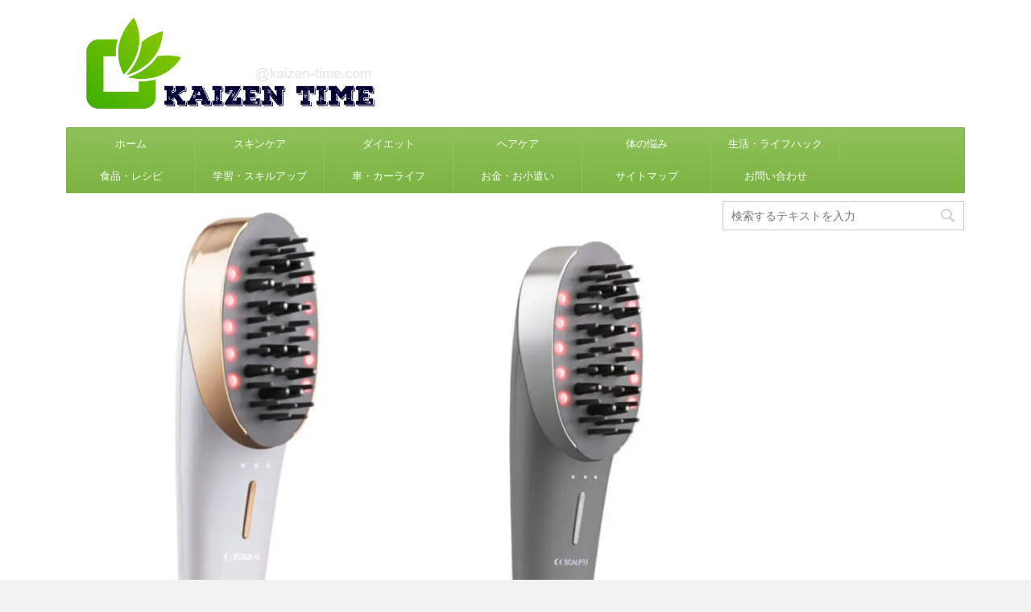

--- FILE ---
content_type: text/html; charset=UTF-8
request_url: https://kaizen-time.com/scalp-active-difference/
body_size: 45238
content:
<!DOCTYPE html> <!--[if lt IE 7]><html class="ie6" lang="ja"> <![endif]--> <!--[if IE 7]><html class="i7" lang="ja"> <![endif]--> <!--[if IE 8]><html class="ie" lang="ja"> <![endif]--> <!--[if gt IE 8]><!--><html lang="ja"> <!--<![endif]--><head prefix="og: http://ogp.me/ns# fb: http://ogp.me/ns/fb# article: http://ogp.me/ns/article#"><meta charset="UTF-8" ><meta name="viewport" content="width=device-width,initial-scale=1.0,user-scalable=no,viewport-fit=cover"><meta name="format-detection" content="telephone=no" ><link rel="stylesheet" media="print" onload="this.onload=null;this.media='all';" id="ao_optimized_gfonts" href="https://fonts.googleapis.com/css?family=Montserrat%3A400&amp;display=swap"><link rel="alternate" type="application/rss+xml" title="kaizen time RSS Feed" href="https://kaizen-time.com/feed/" /><link rel="pingback" href="https://kaizen-time.com/xmlrpc.php" > <!--[if lt IE 9]> <script src="https://kaizen-time.com/wp-content/themes/affinger4/js/html5shiv.js"></script> <![endif]--> <script data-cfasync="false" data-no-defer="1" data-no-minify="1" data-no-optimize="1">var ewww_webp_supported=!1;function check_webp_feature(A,e){var w;e=void 0!==e?e:function(){},ewww_webp_supported?e(ewww_webp_supported):((w=new Image).onload=function(){ewww_webp_supported=0<w.width&&0<w.height,e&&e(ewww_webp_supported)},w.onerror=function(){e&&e(!1)},w.src="data:image/webp;base64,"+{alpha:"UklGRkoAAABXRUJQVlA4WAoAAAAQAAAAAAAAAAAAQUxQSAwAAAARBxAR/Q9ERP8DAABWUDggGAAAABQBAJ0BKgEAAQAAAP4AAA3AAP7mtQAAAA=="}[A])}check_webp_feature("alpha");</script><script data-cfasync="false" data-no-defer="1" data-no-minify="1" data-no-optimize="1">var Arrive=function(c,w){"use strict";if(c.MutationObserver&&"undefined"!=typeof HTMLElement){var r,a=0,u=(r=HTMLElement.prototype.matches||HTMLElement.prototype.webkitMatchesSelector||HTMLElement.prototype.mozMatchesSelector||HTMLElement.prototype.msMatchesSelector,{matchesSelector:function(e,t){return e instanceof HTMLElement&&r.call(e,t)},addMethod:function(e,t,r){var a=e[t];e[t]=function(){return r.length==arguments.length?r.apply(this,arguments):"function"==typeof a?a.apply(this,arguments):void 0}},callCallbacks:function(e,t){t&&t.options.onceOnly&&1==t.firedElems.length&&(e=[e[0]]);for(var r,a=0;r=e[a];a++)r&&r.callback&&r.callback.call(r.elem,r.elem);t&&t.options.onceOnly&&1==t.firedElems.length&&t.me.unbindEventWithSelectorAndCallback.call(t.target,t.selector,t.callback)},checkChildNodesRecursively:function(e,t,r,a){for(var i,n=0;i=e[n];n++)r(i,t,a)&&a.push({callback:t.callback,elem:i}),0<i.childNodes.length&&u.checkChildNodesRecursively(i.childNodes,t,r,a)},mergeArrays:function(e,t){var r,a={};for(r in e)e.hasOwnProperty(r)&&(a[r]=e[r]);for(r in t)t.hasOwnProperty(r)&&(a[r]=t[r]);return a},toElementsArray:function(e){return e=void 0!==e&&("number"!=typeof e.length||e===c)?[e]:e}}),e=(l.prototype.addEvent=function(e,t,r,a){a={target:e,selector:t,options:r,callback:a,firedElems:[]};return this._beforeAdding&&this._beforeAdding(a),this._eventsBucket.push(a),a},l.prototype.removeEvent=function(e){for(var t,r=this._eventsBucket.length-1;t=this._eventsBucket[r];r--)e(t)&&(this._beforeRemoving&&this._beforeRemoving(t),(t=this._eventsBucket.splice(r,1))&&t.length&&(t[0].callback=null))},l.prototype.beforeAdding=function(e){this._beforeAdding=e},l.prototype.beforeRemoving=function(e){this._beforeRemoving=e},l),t=function(i,n){var o=new e,l=this,s={fireOnAttributesModification:!1};return o.beforeAdding(function(t){var e=t.target;e!==c.document&&e!==c||(e=document.getElementsByTagName("html")[0]);var r=new MutationObserver(function(e){n.call(this,e,t)}),a=i(t.options);r.observe(e,a),t.observer=r,t.me=l}),o.beforeRemoving(function(e){e.observer.disconnect()}),this.bindEvent=function(e,t,r){t=u.mergeArrays(s,t);for(var a=u.toElementsArray(this),i=0;i<a.length;i++)o.addEvent(a[i],e,t,r)},this.unbindEvent=function(){var r=u.toElementsArray(this);o.removeEvent(function(e){for(var t=0;t<r.length;t++)if(this===w||e.target===r[t])return!0;return!1})},this.unbindEventWithSelectorOrCallback=function(r){var a=u.toElementsArray(this),i=r,e="function"==typeof r?function(e){for(var t=0;t<a.length;t++)if((this===w||e.target===a[t])&&e.callback===i)return!0;return!1}:function(e){for(var t=0;t<a.length;t++)if((this===w||e.target===a[t])&&e.selector===r)return!0;return!1};o.removeEvent(e)},this.unbindEventWithSelectorAndCallback=function(r,a){var i=u.toElementsArray(this);o.removeEvent(function(e){for(var t=0;t<i.length;t++)if((this===w||e.target===i[t])&&e.selector===r&&e.callback===a)return!0;return!1})},this},i=new function(){var s={fireOnAttributesModification:!1,onceOnly:!1,existing:!1};function n(e,t,r){return!(!u.matchesSelector(e,t.selector)||(e._id===w&&(e._id=a++),-1!=t.firedElems.indexOf(e._id)))&&(t.firedElems.push(e._id),!0)}var c=(i=new t(function(e){var t={attributes:!1,childList:!0,subtree:!0};return e.fireOnAttributesModification&&(t.attributes=!0),t},function(e,i){e.forEach(function(e){var t=e.addedNodes,r=e.target,a=[];null!==t&&0<t.length?u.checkChildNodesRecursively(t,i,n,a):"attributes"===e.type&&n(r,i)&&a.push({callback:i.callback,elem:r}),u.callCallbacks(a,i)})})).bindEvent;return i.bindEvent=function(e,t,r){t=void 0===r?(r=t,s):u.mergeArrays(s,t);var a=u.toElementsArray(this);if(t.existing){for(var i=[],n=0;n<a.length;n++)for(var o=a[n].querySelectorAll(e),l=0;l<o.length;l++)i.push({callback:r,elem:o[l]});if(t.onceOnly&&i.length)return r.call(i[0].elem,i[0].elem);setTimeout(u.callCallbacks,1,i)}c.call(this,e,t,r)},i},o=new function(){var a={};function i(e,t){return u.matchesSelector(e,t.selector)}var n=(o=new t(function(){return{childList:!0,subtree:!0}},function(e,r){e.forEach(function(e){var t=e.removedNodes,e=[];null!==t&&0<t.length&&u.checkChildNodesRecursively(t,r,i,e),u.callCallbacks(e,r)})})).bindEvent;return o.bindEvent=function(e,t,r){t=void 0===r?(r=t,a):u.mergeArrays(a,t),n.call(this,e,t,r)},o};d(HTMLElement.prototype),d(NodeList.prototype),d(HTMLCollection.prototype),d(HTMLDocument.prototype),d(Window.prototype);var n={};return s(i,n,"unbindAllArrive"),s(o,n,"unbindAllLeave"),n}function l(){this._eventsBucket=[],this._beforeAdding=null,this._beforeRemoving=null}function s(e,t,r){u.addMethod(t,r,e.unbindEvent),u.addMethod(t,r,e.unbindEventWithSelectorOrCallback),u.addMethod(t,r,e.unbindEventWithSelectorAndCallback)}function d(e){e.arrive=i.bindEvent,s(i,e,"unbindArrive"),e.leave=o.bindEvent,s(o,e,"unbindLeave")}}(window,void 0),ewww_webp_supported=!1;function check_webp_feature(e,t){var r;ewww_webp_supported?t(ewww_webp_supported):((r=new Image).onload=function(){ewww_webp_supported=0<r.width&&0<r.height,t(ewww_webp_supported)},r.onerror=function(){t(!1)},r.src="data:image/webp;base64,"+{alpha:"UklGRkoAAABXRUJQVlA4WAoAAAAQAAAAAAAAAAAAQUxQSAwAAAARBxAR/Q9ERP8DAABWUDggGAAAABQBAJ0BKgEAAQAAAP4AAA3AAP7mtQAAAA==",animation:"UklGRlIAAABXRUJQVlA4WAoAAAASAAAAAAAAAAAAQU5JTQYAAAD/////AABBTk1GJgAAAAAAAAAAAAAAAAAAAGQAAABWUDhMDQAAAC8AAAAQBxAREYiI/gcA"}[e])}function ewwwLoadImages(e){if(e){for(var t=document.querySelectorAll(".batch-image img, .image-wrapper a, .ngg-pro-masonry-item a, .ngg-galleria-offscreen-seo-wrapper a"),r=0,a=t.length;r<a;r++)ewwwAttr(t[r],"data-src",t[r].getAttribute("data-webp")),ewwwAttr(t[r],"data-thumbnail",t[r].getAttribute("data-webp-thumbnail"));for(var i=document.querySelectorAll("div.woocommerce-product-gallery__image"),r=0,a=i.length;r<a;r++)ewwwAttr(i[r],"data-thumb",i[r].getAttribute("data-webp-thumb"))}for(var n=document.querySelectorAll("video"),r=0,a=n.length;r<a;r++)ewwwAttr(n[r],"poster",e?n[r].getAttribute("data-poster-webp"):n[r].getAttribute("data-poster-image"));for(var o,l=document.querySelectorAll("img.ewww_webp_lazy_load"),r=0,a=l.length;r<a;r++)e&&(ewwwAttr(l[r],"data-lazy-srcset",l[r].getAttribute("data-lazy-srcset-webp")),ewwwAttr(l[r],"data-srcset",l[r].getAttribute("data-srcset-webp")),ewwwAttr(l[r],"data-lazy-src",l[r].getAttribute("data-lazy-src-webp")),ewwwAttr(l[r],"data-src",l[r].getAttribute("data-src-webp")),ewwwAttr(l[r],"data-orig-file",l[r].getAttribute("data-webp-orig-file")),ewwwAttr(l[r],"data-medium-file",l[r].getAttribute("data-webp-medium-file")),ewwwAttr(l[r],"data-large-file",l[r].getAttribute("data-webp-large-file")),null!=(o=l[r].getAttribute("srcset"))&&!1!==o&&o.includes("R0lGOD")&&ewwwAttr(l[r],"src",l[r].getAttribute("data-lazy-src-webp"))),l[r].className=l[r].className.replace(/\bewww_webp_lazy_load\b/,"");for(var s=document.querySelectorAll(".ewww_webp"),r=0,a=s.length;r<a;r++)e?(ewwwAttr(s[r],"srcset",s[r].getAttribute("data-srcset-webp")),ewwwAttr(s[r],"src",s[r].getAttribute("data-src-webp")),ewwwAttr(s[r],"data-orig-file",s[r].getAttribute("data-webp-orig-file")),ewwwAttr(s[r],"data-medium-file",s[r].getAttribute("data-webp-medium-file")),ewwwAttr(s[r],"data-large-file",s[r].getAttribute("data-webp-large-file")),ewwwAttr(s[r],"data-large_image",s[r].getAttribute("data-webp-large_image")),ewwwAttr(s[r],"data-src",s[r].getAttribute("data-webp-src"))):(ewwwAttr(s[r],"srcset",s[r].getAttribute("data-srcset-img")),ewwwAttr(s[r],"src",s[r].getAttribute("data-src-img"))),s[r].className=s[r].className.replace(/\bewww_webp\b/,"ewww_webp_loaded");window.jQuery&&jQuery.fn.isotope&&jQuery.fn.imagesLoaded&&(jQuery(".fusion-posts-container-infinite").imagesLoaded(function(){jQuery(".fusion-posts-container-infinite").hasClass("isotope")&&jQuery(".fusion-posts-container-infinite").isotope()}),jQuery(".fusion-portfolio:not(.fusion-recent-works) .fusion-portfolio-wrapper").imagesLoaded(function(){jQuery(".fusion-portfolio:not(.fusion-recent-works) .fusion-portfolio-wrapper").isotope()}))}function ewwwWebPInit(e){ewwwLoadImages(e),ewwwNggLoadGalleries(e),document.arrive(".ewww_webp",function(){ewwwLoadImages(e)}),document.arrive(".ewww_webp_lazy_load",function(){ewwwLoadImages(e)}),document.arrive("videos",function(){ewwwLoadImages(e)}),"loading"==document.readyState?document.addEventListener("DOMContentLoaded",ewwwJSONParserInit):("undefined"!=typeof galleries&&ewwwNggParseGalleries(e),ewwwWooParseVariations(e))}function ewwwAttr(e,t,r){null!=r&&!1!==r&&e.setAttribute(t,r)}function ewwwJSONParserInit(){"undefined"!=typeof galleries&&check_webp_feature("alpha",ewwwNggParseGalleries),check_webp_feature("alpha",ewwwWooParseVariations)}function ewwwWooParseVariations(e){if(e)for(var t=document.querySelectorAll("form.variations_form"),r=0,a=t.length;r<a;r++){var i=t[r].getAttribute("data-product_variations"),n=!1;try{for(var o in i=JSON.parse(i))void 0!==i[o]&&void 0!==i[o].image&&(void 0!==i[o].image.src_webp&&(i[o].image.src=i[o].image.src_webp,n=!0),void 0!==i[o].image.srcset_webp&&(i[o].image.srcset=i[o].image.srcset_webp,n=!0),void 0!==i[o].image.full_src_webp&&(i[o].image.full_src=i[o].image.full_src_webp,n=!0),void 0!==i[o].image.gallery_thumbnail_src_webp&&(i[o].image.gallery_thumbnail_src=i[o].image.gallery_thumbnail_src_webp,n=!0),void 0!==i[o].image.thumb_src_webp&&(i[o].image.thumb_src=i[o].image.thumb_src_webp,n=!0));n&&ewwwAttr(t[r],"data-product_variations",JSON.stringify(i))}catch(e){}}}function ewwwNggParseGalleries(e){if(e)for(var t in galleries){var r=galleries[t];galleries[t].images_list=ewwwNggParseImageList(r.images_list)}}function ewwwNggLoadGalleries(e){e&&document.addEventListener("ngg.galleria.themeadded",function(e,t){window.ngg_galleria._create_backup=window.ngg_galleria.create,window.ngg_galleria.create=function(e,t){var r=$(e).data("id");return galleries["gallery_"+r].images_list=ewwwNggParseImageList(galleries["gallery_"+r].images_list),window.ngg_galleria._create_backup(e,t)}})}function ewwwNggParseImageList(e){for(var t in e){var r=e[t];if(void 0!==r["image-webp"]&&(e[t].image=r["image-webp"],delete e[t]["image-webp"]),void 0!==r["thumb-webp"]&&(e[t].thumb=r["thumb-webp"],delete e[t]["thumb-webp"]),void 0!==r.full_image_webp&&(e[t].full_image=r.full_image_webp,delete e[t].full_image_webp),void 0!==r.srcsets)for(var a in r.srcsets)nggSrcset=r.srcsets[a],void 0!==r.srcsets[a+"-webp"]&&(e[t].srcsets[a]=r.srcsets[a+"-webp"],delete e[t].srcsets[a+"-webp"]);if(void 0!==r.full_srcsets)for(var i in r.full_srcsets)nggFSrcset=r.full_srcsets[i],void 0!==r.full_srcsets[i+"-webp"]&&(e[t].full_srcsets[i]=r.full_srcsets[i+"-webp"],delete e[t].full_srcsets[i+"-webp"])}return e}check_webp_feature("alpha",ewwwWebPInit);</script><meta name='robots' content='max-image-preview:large' /><title>ヤーマンmyse(ミーゼ)スカルプリフトとアクティブ4つの違い!レンタルと購入価格の差は? - kaizen time</title><link rel='dns-prefetch' href='//ajax.googleapis.com' /><link rel='dns-prefetch' href='//stats.wp.com' /><link rel='dns-prefetch' href='//v0.wordpress.com' /><link rel='dns-prefetch' href='//widgets.wp.com' /><link rel='dns-prefetch' href='//s0.wp.com' /><link rel='dns-prefetch' href='//0.gravatar.com' /><link rel='dns-prefetch' href='//1.gravatar.com' /><link rel='dns-prefetch' href='//2.gravatar.com' /><link href='https://fonts.gstatic.com' crossorigin='anonymous' rel='preconnect' /> <script type="text/javascript" id="wpp-js" src="https://kaizen-time.com/wp-content/plugins/wordpress-popular-posts/assets/js/wpp.min.js?ver=7.3.6" data-sampling="1" data-sampling-rate="100" data-api-url="https://kaizen-time.com/wp-json/wordpress-popular-posts" data-post-id="4430" data-token="da90402713" data-lang="0" data-debug="0"></script> <link rel="alternate" title="oEmbed (JSON)" type="application/json+oembed" href="https://kaizen-time.com/wp-json/oembed/1.0/embed?url=https%3A%2F%2Fkaizen-time.com%2Fscalp-active-difference%2F" /><link rel="alternate" title="oEmbed (XML)" type="text/xml+oembed" href="https://kaizen-time.com/wp-json/oembed/1.0/embed?url=https%3A%2F%2Fkaizen-time.com%2Fscalp-active-difference%2F&#038;format=xml" /><style id='wp-img-auto-sizes-contain-inline-css' type='text/css'>img:is([sizes=auto i],[sizes^="auto," i]){contain-intrinsic-size:3000px 1500px}
/*# sourceURL=wp-img-auto-sizes-contain-inline-css */</style><link rel='stylesheet' id='jetpack_related-posts-css' href='https://kaizen-time.com/wp-content/cache/autoptimize/css/autoptimize_single_1aad49255938b135ec4f8b3ce93990bf.css?ver=20240116' type='text/css' media='all' /><style id='wp-block-library-inline-css' type='text/css'>:root{--wp-block-synced-color:#7a00df;--wp-block-synced-color--rgb:122,0,223;--wp-bound-block-color:var(--wp-block-synced-color);--wp-editor-canvas-background:#ddd;--wp-admin-theme-color:#007cba;--wp-admin-theme-color--rgb:0,124,186;--wp-admin-theme-color-darker-10:#006ba1;--wp-admin-theme-color-darker-10--rgb:0,107,160.5;--wp-admin-theme-color-darker-20:#005a87;--wp-admin-theme-color-darker-20--rgb:0,90,135;--wp-admin-border-width-focus:2px}@media (min-resolution:192dpi){:root{--wp-admin-border-width-focus:1.5px}}.wp-element-button{cursor:pointer}:root .has-very-light-gray-background-color{background-color:#eee}:root .has-very-dark-gray-background-color{background-color:#313131}:root .has-very-light-gray-color{color:#eee}:root .has-very-dark-gray-color{color:#313131}:root .has-vivid-green-cyan-to-vivid-cyan-blue-gradient-background{background:linear-gradient(135deg,#00d084,#0693e3)}:root .has-purple-crush-gradient-background{background:linear-gradient(135deg,#34e2e4,#4721fb 50%,#ab1dfe)}:root .has-hazy-dawn-gradient-background{background:linear-gradient(135deg,#faaca8,#dad0ec)}:root .has-subdued-olive-gradient-background{background:linear-gradient(135deg,#fafae1,#67a671)}:root .has-atomic-cream-gradient-background{background:linear-gradient(135deg,#fdd79a,#004a59)}:root .has-nightshade-gradient-background{background:linear-gradient(135deg,#330968,#31cdcf)}:root .has-midnight-gradient-background{background:linear-gradient(135deg,#020381,#2874fc)}:root{--wp--preset--font-size--normal:16px;--wp--preset--font-size--huge:42px}.has-regular-font-size{font-size:1em}.has-larger-font-size{font-size:2.625em}.has-normal-font-size{font-size:var(--wp--preset--font-size--normal)}.has-huge-font-size{font-size:var(--wp--preset--font-size--huge)}.has-text-align-center{text-align:center}.has-text-align-left{text-align:left}.has-text-align-right{text-align:right}.has-fit-text{white-space:nowrap!important}#end-resizable-editor-section{display:none}.aligncenter{clear:both}.items-justified-left{justify-content:flex-start}.items-justified-center{justify-content:center}.items-justified-right{justify-content:flex-end}.items-justified-space-between{justify-content:space-between}.screen-reader-text{border:0;clip-path:inset(50%);height:1px;margin:-1px;overflow:hidden;padding:0;position:absolute;width:1px;word-wrap:normal!important}.screen-reader-text:focus{background-color:#ddd;clip-path:none;color:#444;display:block;font-size:1em;height:auto;left:5px;line-height:normal;padding:15px 23px 14px;text-decoration:none;top:5px;width:auto;z-index:100000}html :where(.has-border-color){border-style:solid}html :where([style*=border-top-color]){border-top-style:solid}html :where([style*=border-right-color]){border-right-style:solid}html :where([style*=border-bottom-color]){border-bottom-style:solid}html :where([style*=border-left-color]){border-left-style:solid}html :where([style*=border-width]){border-style:solid}html :where([style*=border-top-width]){border-top-style:solid}html :where([style*=border-right-width]){border-right-style:solid}html :where([style*=border-bottom-width]){border-bottom-style:solid}html :where([style*=border-left-width]){border-left-style:solid}html :where(img[class*=wp-image-]){height:auto;max-width:100%}:where(figure){margin:0 0 1em}html :where(.is-position-sticky){--wp-admin--admin-bar--position-offset:var(--wp-admin--admin-bar--height,0px)}@media screen and (max-width:600px){html :where(.is-position-sticky){--wp-admin--admin-bar--position-offset:0px}}

/*# sourceURL=wp-block-library-inline-css */</style><style id='wp-block-heading-inline-css' type='text/css'>h1:where(.wp-block-heading).has-background,h2:where(.wp-block-heading).has-background,h3:where(.wp-block-heading).has-background,h4:where(.wp-block-heading).has-background,h5:where(.wp-block-heading).has-background,h6:where(.wp-block-heading).has-background{padding:1.25em 2.375em}h1.has-text-align-left[style*=writing-mode]:where([style*=vertical-lr]),h1.has-text-align-right[style*=writing-mode]:where([style*=vertical-rl]),h2.has-text-align-left[style*=writing-mode]:where([style*=vertical-lr]),h2.has-text-align-right[style*=writing-mode]:where([style*=vertical-rl]),h3.has-text-align-left[style*=writing-mode]:where([style*=vertical-lr]),h3.has-text-align-right[style*=writing-mode]:where([style*=vertical-rl]),h4.has-text-align-left[style*=writing-mode]:where([style*=vertical-lr]),h4.has-text-align-right[style*=writing-mode]:where([style*=vertical-rl]),h5.has-text-align-left[style*=writing-mode]:where([style*=vertical-lr]),h5.has-text-align-right[style*=writing-mode]:where([style*=vertical-rl]),h6.has-text-align-left[style*=writing-mode]:where([style*=vertical-lr]),h6.has-text-align-right[style*=writing-mode]:where([style*=vertical-rl]){rotate:180deg}
/*# sourceURL=https://kaizen-time.com/wp-includes/blocks/heading/style.min.css */</style><style id='wp-block-search-inline-css' type='text/css'>.wp-block-search__button{margin-left:10px;word-break:normal}.wp-block-search__button.has-icon{line-height:0}.wp-block-search__button svg{height:1.25em;min-height:24px;min-width:24px;width:1.25em;fill:currentColor;vertical-align:text-bottom}:where(.wp-block-search__button){border:1px solid #ccc;padding:6px 10px}.wp-block-search__inside-wrapper{display:flex;flex:auto;flex-wrap:nowrap;max-width:100%}.wp-block-search__label{width:100%}.wp-block-search.wp-block-search__button-only .wp-block-search__button{box-sizing:border-box;display:flex;flex-shrink:0;justify-content:center;margin-left:0;max-width:100%}.wp-block-search.wp-block-search__button-only .wp-block-search__inside-wrapper{min-width:0!important;transition-property:width}.wp-block-search.wp-block-search__button-only .wp-block-search__input{flex-basis:100%;transition-duration:.3s}.wp-block-search.wp-block-search__button-only.wp-block-search__searchfield-hidden,.wp-block-search.wp-block-search__button-only.wp-block-search__searchfield-hidden .wp-block-search__inside-wrapper{overflow:hidden}.wp-block-search.wp-block-search__button-only.wp-block-search__searchfield-hidden .wp-block-search__input{border-left-width:0!important;border-right-width:0!important;flex-basis:0;flex-grow:0;margin:0;min-width:0!important;padding-left:0!important;padding-right:0!important;width:0!important}:where(.wp-block-search__input){appearance:none;border:1px solid #949494;flex-grow:1;font-family:inherit;font-size:inherit;font-style:inherit;font-weight:inherit;letter-spacing:inherit;line-height:inherit;margin-left:0;margin-right:0;min-width:3rem;padding:8px;text-decoration:unset!important;text-transform:inherit}:where(.wp-block-search__button-inside .wp-block-search__inside-wrapper){background-color:#fff;border:1px solid #949494;box-sizing:border-box;padding:4px}:where(.wp-block-search__button-inside .wp-block-search__inside-wrapper) .wp-block-search__input{border:none;border-radius:0;padding:0 4px}:where(.wp-block-search__button-inside .wp-block-search__inside-wrapper) .wp-block-search__input:focus{outline:none}:where(.wp-block-search__button-inside .wp-block-search__inside-wrapper) :where(.wp-block-search__button){padding:4px 8px}.wp-block-search.aligncenter .wp-block-search__inside-wrapper{margin:auto}.wp-block[data-align=right] .wp-block-search.wp-block-search__button-only .wp-block-search__inside-wrapper{float:right}
/*# sourceURL=https://kaizen-time.com/wp-includes/blocks/search/style.min.css */</style><style id='wp-block-preformatted-inline-css' type='text/css'>.wp-block-preformatted{box-sizing:border-box;white-space:pre-wrap}:where(.wp-block-preformatted.has-background){padding:1.25em 2.375em}
/*# sourceURL=https://kaizen-time.com/wp-includes/blocks/preformatted/style.min.css */</style><style id='global-styles-inline-css' type='text/css'>:root{--wp--preset--aspect-ratio--square: 1;--wp--preset--aspect-ratio--4-3: 4/3;--wp--preset--aspect-ratio--3-4: 3/4;--wp--preset--aspect-ratio--3-2: 3/2;--wp--preset--aspect-ratio--2-3: 2/3;--wp--preset--aspect-ratio--16-9: 16/9;--wp--preset--aspect-ratio--9-16: 9/16;--wp--preset--color--black: #000000;--wp--preset--color--cyan-bluish-gray: #abb8c3;--wp--preset--color--white: #ffffff;--wp--preset--color--pale-pink: #f78da7;--wp--preset--color--vivid-red: #cf2e2e;--wp--preset--color--luminous-vivid-orange: #ff6900;--wp--preset--color--luminous-vivid-amber: #fcb900;--wp--preset--color--light-green-cyan: #7bdcb5;--wp--preset--color--vivid-green-cyan: #00d084;--wp--preset--color--pale-cyan-blue: #8ed1fc;--wp--preset--color--vivid-cyan-blue: #0693e3;--wp--preset--color--vivid-purple: #9b51e0;--wp--preset--gradient--vivid-cyan-blue-to-vivid-purple: linear-gradient(135deg,rgb(6,147,227) 0%,rgb(155,81,224) 100%);--wp--preset--gradient--light-green-cyan-to-vivid-green-cyan: linear-gradient(135deg,rgb(122,220,180) 0%,rgb(0,208,130) 100%);--wp--preset--gradient--luminous-vivid-amber-to-luminous-vivid-orange: linear-gradient(135deg,rgb(252,185,0) 0%,rgb(255,105,0) 100%);--wp--preset--gradient--luminous-vivid-orange-to-vivid-red: linear-gradient(135deg,rgb(255,105,0) 0%,rgb(207,46,46) 100%);--wp--preset--gradient--very-light-gray-to-cyan-bluish-gray: linear-gradient(135deg,rgb(238,238,238) 0%,rgb(169,184,195) 100%);--wp--preset--gradient--cool-to-warm-spectrum: linear-gradient(135deg,rgb(74,234,220) 0%,rgb(151,120,209) 20%,rgb(207,42,186) 40%,rgb(238,44,130) 60%,rgb(251,105,98) 80%,rgb(254,248,76) 100%);--wp--preset--gradient--blush-light-purple: linear-gradient(135deg,rgb(255,206,236) 0%,rgb(152,150,240) 100%);--wp--preset--gradient--blush-bordeaux: linear-gradient(135deg,rgb(254,205,165) 0%,rgb(254,45,45) 50%,rgb(107,0,62) 100%);--wp--preset--gradient--luminous-dusk: linear-gradient(135deg,rgb(255,203,112) 0%,rgb(199,81,192) 50%,rgb(65,88,208) 100%);--wp--preset--gradient--pale-ocean: linear-gradient(135deg,rgb(255,245,203) 0%,rgb(182,227,212) 50%,rgb(51,167,181) 100%);--wp--preset--gradient--electric-grass: linear-gradient(135deg,rgb(202,248,128) 0%,rgb(113,206,126) 100%);--wp--preset--gradient--midnight: linear-gradient(135deg,rgb(2,3,129) 0%,rgb(40,116,252) 100%);--wp--preset--font-size--small: 13px;--wp--preset--font-size--medium: 20px;--wp--preset--font-size--large: 36px;--wp--preset--font-size--x-large: 42px;--wp--preset--spacing--20: 0.44rem;--wp--preset--spacing--30: 0.67rem;--wp--preset--spacing--40: 1rem;--wp--preset--spacing--50: 1.5rem;--wp--preset--spacing--60: 2.25rem;--wp--preset--spacing--70: 3.38rem;--wp--preset--spacing--80: 5.06rem;--wp--preset--shadow--natural: 6px 6px 9px rgba(0, 0, 0, 0.2);--wp--preset--shadow--deep: 12px 12px 50px rgba(0, 0, 0, 0.4);--wp--preset--shadow--sharp: 6px 6px 0px rgba(0, 0, 0, 0.2);--wp--preset--shadow--outlined: 6px 6px 0px -3px rgb(255, 255, 255), 6px 6px rgb(0, 0, 0);--wp--preset--shadow--crisp: 6px 6px 0px rgb(0, 0, 0);}:where(.is-layout-flex){gap: 0.5em;}:where(.is-layout-grid){gap: 0.5em;}body .is-layout-flex{display: flex;}.is-layout-flex{flex-wrap: wrap;align-items: center;}.is-layout-flex > :is(*, div){margin: 0;}body .is-layout-grid{display: grid;}.is-layout-grid > :is(*, div){margin: 0;}:where(.wp-block-columns.is-layout-flex){gap: 2em;}:where(.wp-block-columns.is-layout-grid){gap: 2em;}:where(.wp-block-post-template.is-layout-flex){gap: 1.25em;}:where(.wp-block-post-template.is-layout-grid){gap: 1.25em;}.has-black-color{color: var(--wp--preset--color--black) !important;}.has-cyan-bluish-gray-color{color: var(--wp--preset--color--cyan-bluish-gray) !important;}.has-white-color{color: var(--wp--preset--color--white) !important;}.has-pale-pink-color{color: var(--wp--preset--color--pale-pink) !important;}.has-vivid-red-color{color: var(--wp--preset--color--vivid-red) !important;}.has-luminous-vivid-orange-color{color: var(--wp--preset--color--luminous-vivid-orange) !important;}.has-luminous-vivid-amber-color{color: var(--wp--preset--color--luminous-vivid-amber) !important;}.has-light-green-cyan-color{color: var(--wp--preset--color--light-green-cyan) !important;}.has-vivid-green-cyan-color{color: var(--wp--preset--color--vivid-green-cyan) !important;}.has-pale-cyan-blue-color{color: var(--wp--preset--color--pale-cyan-blue) !important;}.has-vivid-cyan-blue-color{color: var(--wp--preset--color--vivid-cyan-blue) !important;}.has-vivid-purple-color{color: var(--wp--preset--color--vivid-purple) !important;}.has-black-background-color{background-color: var(--wp--preset--color--black) !important;}.has-cyan-bluish-gray-background-color{background-color: var(--wp--preset--color--cyan-bluish-gray) !important;}.has-white-background-color{background-color: var(--wp--preset--color--white) !important;}.has-pale-pink-background-color{background-color: var(--wp--preset--color--pale-pink) !important;}.has-vivid-red-background-color{background-color: var(--wp--preset--color--vivid-red) !important;}.has-luminous-vivid-orange-background-color{background-color: var(--wp--preset--color--luminous-vivid-orange) !important;}.has-luminous-vivid-amber-background-color{background-color: var(--wp--preset--color--luminous-vivid-amber) !important;}.has-light-green-cyan-background-color{background-color: var(--wp--preset--color--light-green-cyan) !important;}.has-vivid-green-cyan-background-color{background-color: var(--wp--preset--color--vivid-green-cyan) !important;}.has-pale-cyan-blue-background-color{background-color: var(--wp--preset--color--pale-cyan-blue) !important;}.has-vivid-cyan-blue-background-color{background-color: var(--wp--preset--color--vivid-cyan-blue) !important;}.has-vivid-purple-background-color{background-color: var(--wp--preset--color--vivid-purple) !important;}.has-black-border-color{border-color: var(--wp--preset--color--black) !important;}.has-cyan-bluish-gray-border-color{border-color: var(--wp--preset--color--cyan-bluish-gray) !important;}.has-white-border-color{border-color: var(--wp--preset--color--white) !important;}.has-pale-pink-border-color{border-color: var(--wp--preset--color--pale-pink) !important;}.has-vivid-red-border-color{border-color: var(--wp--preset--color--vivid-red) !important;}.has-luminous-vivid-orange-border-color{border-color: var(--wp--preset--color--luminous-vivid-orange) !important;}.has-luminous-vivid-amber-border-color{border-color: var(--wp--preset--color--luminous-vivid-amber) !important;}.has-light-green-cyan-border-color{border-color: var(--wp--preset--color--light-green-cyan) !important;}.has-vivid-green-cyan-border-color{border-color: var(--wp--preset--color--vivid-green-cyan) !important;}.has-pale-cyan-blue-border-color{border-color: var(--wp--preset--color--pale-cyan-blue) !important;}.has-vivid-cyan-blue-border-color{border-color: var(--wp--preset--color--vivid-cyan-blue) !important;}.has-vivid-purple-border-color{border-color: var(--wp--preset--color--vivid-purple) !important;}.has-vivid-cyan-blue-to-vivid-purple-gradient-background{background: var(--wp--preset--gradient--vivid-cyan-blue-to-vivid-purple) !important;}.has-light-green-cyan-to-vivid-green-cyan-gradient-background{background: var(--wp--preset--gradient--light-green-cyan-to-vivid-green-cyan) !important;}.has-luminous-vivid-amber-to-luminous-vivid-orange-gradient-background{background: var(--wp--preset--gradient--luminous-vivid-amber-to-luminous-vivid-orange) !important;}.has-luminous-vivid-orange-to-vivid-red-gradient-background{background: var(--wp--preset--gradient--luminous-vivid-orange-to-vivid-red) !important;}.has-very-light-gray-to-cyan-bluish-gray-gradient-background{background: var(--wp--preset--gradient--very-light-gray-to-cyan-bluish-gray) !important;}.has-cool-to-warm-spectrum-gradient-background{background: var(--wp--preset--gradient--cool-to-warm-spectrum) !important;}.has-blush-light-purple-gradient-background{background: var(--wp--preset--gradient--blush-light-purple) !important;}.has-blush-bordeaux-gradient-background{background: var(--wp--preset--gradient--blush-bordeaux) !important;}.has-luminous-dusk-gradient-background{background: var(--wp--preset--gradient--luminous-dusk) !important;}.has-pale-ocean-gradient-background{background: var(--wp--preset--gradient--pale-ocean) !important;}.has-electric-grass-gradient-background{background: var(--wp--preset--gradient--electric-grass) !important;}.has-midnight-gradient-background{background: var(--wp--preset--gradient--midnight) !important;}.has-small-font-size{font-size: var(--wp--preset--font-size--small) !important;}.has-medium-font-size{font-size: var(--wp--preset--font-size--medium) !important;}.has-large-font-size{font-size: var(--wp--preset--font-size--large) !important;}.has-x-large-font-size{font-size: var(--wp--preset--font-size--x-large) !important;}
/*# sourceURL=global-styles-inline-css */</style><style id='classic-theme-styles-inline-css' type='text/css'>/*! This file is auto-generated */
.wp-block-button__link{color:#fff;background-color:#32373c;border-radius:9999px;box-shadow:none;text-decoration:none;padding:calc(.667em + 2px) calc(1.333em + 2px);font-size:1.125em}.wp-block-file__button{background:#32373c;color:#fff;text-decoration:none}
/*# sourceURL=/wp-includes/css/classic-themes.min.css */</style><link rel='stylesheet' id='contact-form-7-css' href='https://kaizen-time.com/wp-content/cache/autoptimize/css/autoptimize_single_64ac31699f5326cb3c76122498b76f66.css?ver=6.1.4' type='text/css' media='all' /><link rel='stylesheet' id='pz-linkcard-css-css' href='//kaizen-time.com/wp-content/uploads/pz-linkcard/style/style.min.css?ver=2.5.8.6' type='text/css' media='all' /><link rel='stylesheet' id='sb-type-std-css' href='https://kaizen-time.com/wp-content/cache/autoptimize/css/autoptimize_single_bab34860bd0c7882c7349bdabb141f06.css?ver=6.9' type='text/css' media='all' /><link rel='stylesheet' id='sb-type-fb-css' href='https://kaizen-time.com/wp-content/cache/autoptimize/css/autoptimize_single_7c67e480517101fbaae12618d7fb7fd9.css?ver=6.9' type='text/css' media='all' /><link rel='stylesheet' id='sb-type-fb-flat-css' href='https://kaizen-time.com/wp-content/cache/autoptimize/css/autoptimize_single_774635a201a0c5d5b136d4e9ea8d72a5.css?ver=6.9' type='text/css' media='all' /><link rel='stylesheet' id='sb-type-ln-css' href='https://kaizen-time.com/wp-content/cache/autoptimize/css/autoptimize_single_bb919227887237d1f3fae620a5ed2600.css?ver=6.9' type='text/css' media='all' /><link rel='stylesheet' id='sb-type-ln-flat-css' href='https://kaizen-time.com/wp-content/cache/autoptimize/css/autoptimize_single_c3cb90eed099cb899e3151b3af6b1843.css?ver=6.9' type='text/css' media='all' /><link rel='stylesheet' id='sb-type-pink-css' href='https://kaizen-time.com/wp-content/cache/autoptimize/css/autoptimize_single_213f0f67989697b7abe690b12694a70e.css?ver=6.9' type='text/css' media='all' /><link rel='stylesheet' id='sb-type-rtail-css' href='https://kaizen-time.com/wp-content/cache/autoptimize/css/autoptimize_single_78a47881471d566bc527bd73cc87d77b.css?ver=6.9' type='text/css' media='all' /><link rel='stylesheet' id='sb-type-drop-css' href='https://kaizen-time.com/wp-content/cache/autoptimize/css/autoptimize_single_05045f78c083c2bc88c6b6a5ba8de05b.css?ver=6.9' type='text/css' media='all' /><link rel='stylesheet' id='sb-type-think-css' href='https://kaizen-time.com/wp-content/cache/autoptimize/css/autoptimize_single_9aff6f1aae75fbc193ad417c8ea5880a.css?ver=6.9' type='text/css' media='all' /><link rel='stylesheet' id='sb-no-br-css' href='https://kaizen-time.com/wp-content/cache/autoptimize/css/autoptimize_single_fe7571d6b4c6b8725fc7d2c598ee5555.css?ver=6.9' type='text/css' media='all' /><link rel='stylesheet' id='default-icon-styles-css' href='https://kaizen-time.com/wp-content/plugins/svg-vector-icon-plugin/public/../admin/css/wordpress-svg-icon-plugin-style.min.css?ver=6.9' type='text/css' media='all' /><link rel='stylesheet' id='ez-toc-css' href='https://kaizen-time.com/wp-content/plugins/easy-table-of-contents/assets/css/screen.min.css?ver=2.0.80' type='text/css' media='all' /><style id='ez-toc-inline-css' type='text/css'>div#ez-toc-container .ez-toc-title {font-size: 120%;}div#ez-toc-container .ez-toc-title {font-weight: 500;}div#ez-toc-container ul li , div#ez-toc-container ul li a {font-size: 95%;}div#ez-toc-container ul li , div#ez-toc-container ul li a {font-weight: 500;}div#ez-toc-container nav ul ul li {font-size: 90%;}div#ez-toc-container {background: #eff9ff;border: 1px solid #ddd;}div#ez-toc-container p.ez-toc-title , #ez-toc-container .ez_toc_custom_title_icon , #ez-toc-container .ez_toc_custom_toc_icon {color: #0a0a0a;}div#ez-toc-container ul.ez-toc-list a {color: #428bca;}div#ez-toc-container ul.ez-toc-list a:hover {color: #2a6496;}div#ez-toc-container ul.ez-toc-list a:visited {color: #428bca;}.ez-toc-counter nav ul li a::before {color: ;}.ez-toc-box-title {font-weight: bold; margin-bottom: 10px; text-align: center; text-transform: uppercase; letter-spacing: 1px; color: #666; padding-bottom: 5px;position:absolute;top:-4%;left:5%;background-color: inherit;transition: top 0.3s ease;}.ez-toc-box-title.toc-closed {top:-25%;}
.ez-toc-container-direction {direction: ltr;}.ez-toc-counter ul{counter-reset: item ;}.ez-toc-counter nav ul li a::before {content: counters(item, '.', decimal) '. ';display: inline-block;counter-increment: item;flex-grow: 0;flex-shrink: 0;margin-right: .2em; float: left; }.ez-toc-widget-direction {direction: ltr;}.ez-toc-widget-container ul{counter-reset: item ;}.ez-toc-widget-container nav ul li a::before {content: counters(item, '.', decimal) '. ';display: inline-block;counter-increment: item;flex-grow: 0;flex-shrink: 0;margin-right: .2em; float: left; }
/*# sourceURL=ez-toc-inline-css */</style><link rel='stylesheet' id='wc-shortcodes-style-css' href='https://kaizen-time.com/wp-content/cache/autoptimize/css/autoptimize_single_e44d82ea2fcf613bc810f97e674331e8.css?ver=3.46' type='text/css' media='all' /><link rel='stylesheet' id='wordpress-popular-posts-css-css' href='https://kaizen-time.com/wp-content/cache/autoptimize/css/autoptimize_single_bc659c66ff1402b607f62f19f57691fd.css?ver=7.3.6' type='text/css' media='all' /><link rel='stylesheet' id='yyi_rinker_stylesheet-css' href='https://kaizen-time.com/wp-content/cache/autoptimize/css/autoptimize_single_bd255632a527e215427cf7ab279f7f75.css?v=1.11.1&#038;ver=6.9' type='text/css' media='all' /><link rel='stylesheet' id='normalize-css' href='https://kaizen-time.com/wp-content/cache/autoptimize/css/autoptimize_single_faeb8312e8b6a781d4656fb96f0e2fdb.css?ver=1.5.9' type='text/css' media='all' /><link rel='stylesheet' id='font-awesome-css' href='https://kaizen-time.com/wp-content/themes/affinger4/css/fontawesome/css/font-awesome.min.css?ver=4.7.0' type='text/css' media='all' /><link rel='stylesheet' id='style-css' href='https://kaizen-time.com/wp-content/cache/autoptimize/css/autoptimize_single_9a5d9d42684b1cbb4d3af8a8228b81e9.css?ver=6.9' type='text/css' media='all' /><link rel='stylesheet' id='single2-css' href='https://kaizen-time.com/wp-content/themes/affinger4/st-kanricss.php' type='text/css' media='all' /><link rel='stylesheet' id='single-css' href='https://kaizen-time.com/wp-content/themes/affinger4/st-rankcss.php' type='text/css' media='all' /><link rel='stylesheet' id='jetpack_likes-css' href='https://kaizen-time.com/wp-content/cache/autoptimize/css/autoptimize_single_d402e4f0b2fe0983d7c184a5d78642da.css?ver=15.4' type='text/css' media='all' /><link rel='stylesheet' id='wpel-style-css' href='https://kaizen-time.com/wp-content/cache/autoptimize/css/autoptimize_single_6f877ebcde2e149b4cca4b9aafc36418.css?ver=2.63' type='text/css' media='all' /><link rel='stylesheet' id='fancybox-css' href='https://kaizen-time.com/wp-content/plugins/easy-fancybox/fancybox/1.5.4/jquery.fancybox.min.css?ver=6.9' type='text/css' media='screen' /><link rel='stylesheet' id='tablepress-default-css' href='https://kaizen-time.com/wp-content/cache/autoptimize/css/autoptimize_single_67618bce410baf1c5f16513a9af4b1b9.css?ver=3.2.6' type='text/css' media='all' /><link rel='stylesheet' id='yarpp-thumbnails-css' href='https://kaizen-time.com/wp-content/cache/autoptimize/css/autoptimize_single_94143f6469e0e4c4f63cd8ba4153f935.css?ver=5.30.11' type='text/css' media='all' /><style id='yarpp-thumbnails-inline-css' type='text/css'>.yarpp-thumbnails-horizontal .yarpp-thumbnail {width: 160px;height: 200px;margin: 5px;margin-left: 0px;}.yarpp-thumbnail > img, .yarpp-thumbnail-default {width: 150px;height: 150px;margin: 5px;}.yarpp-thumbnails-horizontal .yarpp-thumbnail-title {margin: 7px;margin-top: 0px;width: 150px;}.yarpp-thumbnail-default > img {min-height: 150px;min-width: 150px;}
/*# sourceURL=yarpp-thumbnails-inline-css */</style><link rel='stylesheet' id='wordpresscanvas-font-awesome-css' href='https://kaizen-time.com/wp-content/plugins/wc-shortcodes/public/assets/css/font-awesome.min.css?ver=4.7.0' type='text/css' media='all' /><link rel='stylesheet' id='st-themecss-css' href='https://kaizen-time.com/wp-content/themes/affinger4/st-themecss-loader.php?ver=6.9' type='text/css' media='all' /> <script type="text/javascript" id="jetpack_related-posts-js-extra">var related_posts_js_options = {"post_heading":"h4"};
//# sourceURL=jetpack_related-posts-js-extra</script> <script defer type="text/javascript" src="https://kaizen-time.com/wp-content/plugins/jetpack/_inc/build/related-posts/related-posts.min.js?ver=20240116" id="jetpack_related-posts-js"></script> <script defer type="text/javascript" src="//ajax.googleapis.com/ajax/libs/jquery/1.11.3/jquery.min.js?ver=1.11.3" id="jquery-js"></script> <script defer type="text/javascript" src="https://kaizen-time.com/wp-content/cache/autoptimize/js/autoptimize_single_9efd56b72b4340d81698220fddc4813c.js?v=1.11.1" id="yyi_rinker_event_tracking_script-js"></script> <link rel="https://api.w.org/" href="https://kaizen-time.com/wp-json/" /><link rel="alternate" title="JSON" type="application/json" href="https://kaizen-time.com/wp-json/wp/v2/posts/4430" /><link rel='shortlink' href='https://wp.me/p8rGtx-19s' /> <script type="text/javascript">(function(c,l,a,r,i,t,y){
					c[a]=c[a]||function(){(c[a].q=c[a].q||[]).push(arguments)};t=l.createElement(r);t.async=1;
					t.src="https://www.clarity.ms/tag/"+i+"?ref=wordpress";y=l.getElementsByTagName(r)[0];y.parentNode.insertBefore(t,y);
				})(window, document, "clarity", "script", "7hylkfp2od");</script> <style>img#wpstats{display:none}</style><style id="wpp-loading-animation-styles">@-webkit-keyframes bgslide{from{background-position-x:0}to{background-position-x:-200%}}@keyframes bgslide{from{background-position-x:0}to{background-position-x:-200%}}.wpp-widget-block-placeholder,.wpp-shortcode-placeholder{margin:0 auto;width:60px;height:3px;background:#dd3737;background:linear-gradient(90deg,#dd3737 0%,#571313 10%,#dd3737 100%);background-size:200% auto;border-radius:3px;-webkit-animation:bgslide 1s infinite linear;animation:bgslide 1s infinite linear}</style><style>.yyi-rinker-images {
    display: flex;
    justify-content: center;
    align-items: center;
    position: relative;

}
div.yyi-rinker-image img.yyi-rinker-main-img.hidden {
    display: none;
}

.yyi-rinker-images-arrow {
    cursor: pointer;
    position: absolute;
    top: 50%;
    display: block;
    margin-top: -11px;
    opacity: 0.6;
    width: 22px;
}

.yyi-rinker-images-arrow-left{
    left: -10px;
}
.yyi-rinker-images-arrow-right{
    right: -10px;
}

.yyi-rinker-images-arrow-left.hidden {
    display: none;
}

.yyi-rinker-images-arrow-right.hidden {
    display: none;
}
div.yyi-rinker-contents.yyi-rinker-design-tate  div.yyi-rinker-box{
    flex-direction: column;
}

div.yyi-rinker-contents.yyi-rinker-design-slim div.yyi-rinker-box .yyi-rinker-links {
    flex-direction: column;
}

div.yyi-rinker-contents.yyi-rinker-design-slim div.yyi-rinker-info {
    width: 100%;
}

div.yyi-rinker-contents.yyi-rinker-design-slim .yyi-rinker-title {
    text-align: center;
}

div.yyi-rinker-contents.yyi-rinker-design-slim .yyi-rinker-links {
    text-align: center;
}
div.yyi-rinker-contents.yyi-rinker-design-slim .yyi-rinker-image {
    margin: auto;
}

div.yyi-rinker-contents.yyi-rinker-design-slim div.yyi-rinker-info ul.yyi-rinker-links li {
	align-self: stretch;
}
div.yyi-rinker-contents.yyi-rinker-design-slim div.yyi-rinker-box div.yyi-rinker-info {
	padding: 0;
}
div.yyi-rinker-contents.yyi-rinker-design-slim div.yyi-rinker-box {
	flex-direction: column;
	padding: 14px 5px 0;
}

.yyi-rinker-design-slim div.yyi-rinker-box div.yyi-rinker-info {
	text-align: center;
}

.yyi-rinker-design-slim div.price-box span.price {
	display: block;
}

div.yyi-rinker-contents.yyi-rinker-design-slim div.yyi-rinker-info div.yyi-rinker-title a{
	font-size:16px;
}

div.yyi-rinker-contents.yyi-rinker-design-slim ul.yyi-rinker-links li.amazonkindlelink:before,  div.yyi-rinker-contents.yyi-rinker-design-slim ul.yyi-rinker-links li.amazonlink:before,  div.yyi-rinker-contents.yyi-rinker-design-slim ul.yyi-rinker-links li.rakutenlink:before, div.yyi-rinker-contents.yyi-rinker-design-slim ul.yyi-rinker-links li.yahoolink:before, div.yyi-rinker-contents.yyi-rinker-design-slim ul.yyi-rinker-links li.mercarilink:before {
	font-size:12px;
}

div.yyi-rinker-contents.yyi-rinker-design-slim ul.yyi-rinker-links li a {
	font-size: 13px;
}
.entry-content ul.yyi-rinker-links li {
	padding: 0;
}

div.yyi-rinker-contents .yyi-rinker-attention.attention_desing_right_ribbon {
    width: 89px;
    height: 91px;
    position: absolute;
    top: -1px;
    right: -1px;
    left: auto;
    overflow: hidden;
}

div.yyi-rinker-contents .yyi-rinker-attention.attention_desing_right_ribbon span {
    display: inline-block;
    width: 146px;
    position: absolute;
    padding: 4px 0;
    left: -13px;
    top: 12px;
    text-align: center;
    font-size: 12px;
    line-height: 24px;
    -webkit-transform: rotate(45deg);
    transform: rotate(45deg);
    box-shadow: 0 1px 3px rgba(0, 0, 0, 0.2);
}

div.yyi-rinker-contents .yyi-rinker-attention.attention_desing_right_ribbon {
    background: none;
}
.yyi-rinker-attention.attention_desing_right_ribbon .yyi-rinker-attention-after,
.yyi-rinker-attention.attention_desing_right_ribbon .yyi-rinker-attention-before{
display:none;
}
div.yyi-rinker-use-right_ribbon div.yyi-rinker-title {
    margin-right: 2rem;
}</style><meta name="robots" content="index, follow" /><link rel="shortcut icon" href="https://kaizen-time.com/wp-content/uploads/2021/09/cropped-2021-09-18_21h43_22.png" ><link rel="apple-touch-icon-precomposed" href="https://kaizen-time.com/wp-content/uploads/2021/09/cropped-2021-09-18_21h43_22.png" /><meta name="google-site-verification" content="eBFk7oV4Um-EYnKl4XPi5HKNRaMPNzHuTNFDspj_-P8" />  <script>(function(w,d,s,l,i){w[l]=w[l]||[];w[l].push({'gtm.start':
new Date().getTime(),event:'gtm.js'});var f=d.getElementsByTagName(s)[0],
j=d.createElement(s),dl=l!='dataLayer'?'&l='+l:'';j.async=true;j.src=
'https://www.googletagmanager.com/gtm.js?id='+i+dl;f.parentNode.insertBefore(j,f);
})(window,document,'script','dataLayer','GTM-KQ6V8WGQ');</script> <link rel="canonical" href="https://kaizen-time.com/scalp-active-difference/" /> <noscript><style>.lazyload[data-src]{display:none !important;}</style></noscript><style>.lazyload{background-image:none !important;}.lazyload:before{background-image:none !important;}</style><style type="text/css" id="custom-background-css">body.custom-background { background-color: #f2f2f2; background-image: url("https://kaizen-time.com/wp-content/uploads/2017/02/capture-20160410-142648.png"); background-position: center center; background-size: auto; background-repeat: repeat; background-attachment: scroll; }</style><meta property="og:type" content="article" /><meta property="og:title" content="ヤーマンmyse(ミーゼ)スカルプリフトとアクティブ4つの違い!レンタルと購入価格の差は?" /><meta property="og:url" content="https://kaizen-time.com/scalp-active-difference/" /><meta property="og:description" content="今回は、 2つの疑問 ヤーマンmyse(ミーゼ)『スカルプリフト(MS-80W)』と『スカルプリフトアクティブ&hellip;" /><meta property="article:published_time" content="2022-03-19T17:02:13+00:00" /><meta property="article:modified_time" content="2023-01-26T06:53:15+00:00" /><meta property="og:site_name" content="kaizen time" /><meta property="og:image" content="https://kaizen-time.com/wp-content/uploads/2022/03/2022-03-20_01h55_21-e1647709041242.jpg" /><meta property="og:image:width" content="905" /><meta property="og:image:height" content="700" /><meta property="og:image:alt" content="ヤーマンmyse(ミーゼ)スカルプリフトとアクティブ4つの違い!レンタルと購入価格の差は?" /><meta property="og:locale" content="ja_JP" /><meta name="twitter:text:title" content="ヤーマンmyse(ミーゼ)スカルプリフトとアクティブ4つの違い!レンタルと購入価格の差は?" /><meta name="twitter:image" content="https://kaizen-time.com/wp-content/uploads/2022/03/2022-03-20_01h55_21-e1647709041242.jpg?w=640" /><meta name="twitter:image:alt" content="ヤーマンmyse(ミーゼ)スカルプリフトとアクティブ4つの違い!レンタルと購入価格の差は?" /><meta name="twitter:card" content="summary_large_image" /><link rel="icon" href="https://kaizen-time.com/wp-content/uploads/2021/09/cropped-2021-09-18_21h43_22-32x32.png" sizes="32x32" /><link rel="icon" href="https://kaizen-time.com/wp-content/uploads/2021/09/cropped-2021-09-18_21h43_22-192x192.png" sizes="192x192" /><link rel="apple-touch-icon" href="https://kaizen-time.com/wp-content/uploads/2021/09/cropped-2021-09-18_21h43_22-180x180.png" /><meta name="msapplication-TileImage" content="https://kaizen-time.com/wp-content/uploads/2021/09/cropped-2021-09-18_21h43_22-270x270.png" /><style type="text/css" id="wp-custom-css"> /*Rinkerのカスタマイズ*/
/*全体の枠線*/
div.yyi-rinker-contents {
    border: solid 2px #ff80b4;
    border-radius: 4px;
    box-shadow: 2px 2px 4px rgba(0, 0, 0, 0.2);
}
/*商品の画像縦中央*/
div.yyi-rinker-contents div.yyi-rinker-image {align-items: center;}
/*ボタンの幅を統一*/
div.yyi-rinker-contents ul.yyi-rinker-links li {
    width: 46%;
    padding: 0;
    margin: .4em;/*ボタンとボタンの隙間*/
}
/*ボタンの高さとテキストを中央揃え*/
div.yyi-rinker-contents ul.yyi-rinker-links li a {
    height: 2.8em;/*ボタンの高さ*/
    line-height: 2.8em;/*テキストを縦中央揃え（heightと同じ値に）*/
    padding: 0;
    text-align: center;/*テキストを横中央揃え*/
}
/*ボタンの枠線*/
div.yyi-rinker-contents ul.yyi-rinker-links li.amazonlink {border:solid 2px #ffb92e;border-radius: 4px;}
div.yyi-rinker-contents ul.yyi-rinker-links li.rakutenlink {border:solid 2px #fb7979;border-radius: 4px;}
div.yyi-rinker-contents ul.yyi-rinker-links li.yahoolink {border:solid 2px #79c5ff;border-radius: 4px;}
/*マウスオーバー時薄くしない*/
div.yyi-rinker-contents ul.yyi-rinker-links li a:hover {opacity: 1;}
/*マウスオーバー時ボタンの色と枠線*/
div.yyi-rinker-contents ul.yyi-rinker-links li.amazonlink:hover {background:#fff;border:solid 2px #f6a306;}
div.yyi-rinker-contents ul.yyi-rinker-links li.rakutenlink:hover {background:#fff;border:solid 2px #cf4944;}
div.yyi-rinker-contents ul.yyi-rinker-links li.yahoolink:hover {background:#fff;border:solid 2px #51a7e8;}
/*マウスオーバー時ボタンの文言色*/
div.yyi-rinker-contents ul.yyi-rinker-links li.amazonlink a:hover {color:#f6a306;}
div.yyi-rinker-contents ul.yyi-rinker-links li.rakutenlink a:hover {color:#cf4944;}
div.yyi-rinker-contents ul.yyi-rinker-links li.yahoolink a:hover {color:#51a7e8;}
/*値段*/
div.yyi-rinker-contents div.yyi-rinker-detail .price-box .price {
    font-size: 1.2em;
    letter-spacing: 0.05em;
    margin-right: .5em;
}

/*画面サイズ501-1070px*/
@media screen and (min-width: 501px) and (max-width: 1070px){
/*ボタンの幅調整*/
div.yyi-rinker-contents ul.yyi-rinker-links li {width: 100%;}
}
/*画面サイズ500px以下*/
@media screen and (max-width: 500px){
/*1カラムに変更*/
div.yyi-rinker-contents div.yyi-rinker-box {display: block;}
/*画像横中央揃え*/
div.yyi-rinker-contents div.yyi-rinker-image {width: auto;}
/*商品名、ボタン調整*/
div.yyi-rinker-contents div.yyi-rinker-info {width: calc(100% - 10px);}
div.yyi-rinker-contents div.yyi-rinker-detail .price-box .price {display: block;}
div.yyi-rinker-contents ul.yyi-rinker-links li {width: 100%;}
body div.yyi-rinker-contents ul.yyi-rinker-links li a {padding: 0;}
}


/* rinkerボタン調整 */
ul.yyi-rinker-links img {
    display: none !important;
}



/* アプリーチ新コードcss*/
.appreach {
  text-align: left;
  padding: 10px;
  border: 1px solid #7C7C7C;
  overflow: hidden;
}
.appreach:after {
  content: "";
  display: block;
  clear: both;
}
.appreach p {
  margin: 0;
}
.appreach a:after {
  display: none;
}
.appreach__icon {
  float: left;
  border-radius: 10%;
  overflow: hidden;
  margin: 0 3% 0 0 !important;
  width: 25% !important;
  height: auto !important;
  max-width: 120px !important;
}
.appreach__detail {
  display: inline-block;
  font-size: 20px;
  line-height: 1.5;
  width: 72%;
  max-width: 72%;
}
.appreach__detail:after {
  content: "";
  display: block;
  clear: both;
}
.appreach__name {
  font-size: 16px;
  line-height: 1.5em !important;
  max-height: 3em;
  overflow: hidden;
}
.appreach__info {
  font-size: 12px !important;
}
.appreach__developper, .appreach__price {
  margin-right: 0.5em;
}
.appreach__posted a {
  margin-left: 0.5em;
}
.appreach__links {
  float: left;
  height: 40px;
  margin-top: 8px;
  white-space: nowrap;
}
.appreach__aslink img {
  margin-right: 10px;
  height: 40px;
  width: 135px;
}
.appreach__gplink img {
  height: 40px;
  width: 134.5px;
}
.appreach__star {
  position: relative;
  font-size: 14px !important;
  height: 1.5em;
  width: 5em;
}
.appreach__star__base {
  position: absolute;
  color: #737373;
}
.appreach__star__evaluate {
  position: absolute;
  color: #ffc107;
  overflow: hidden;
  white-space: nowrap;
}</style><style id="sccss">/*PCアドセンスを横並び*/
.adbox:after {
content: "";
display: block;
clear: both;
}
.adbox div {
float:left;
margin-right:20px;
padding-top:0!important;
padding-bottom:10px;
}
.adbox div:last-child {
margin-right:0px;
}

/*自作ボタン楽天*/

.shiny-button2 {
  display: inline-block;
  text-align: center;
  border-width: 1px;
  border-style: solid;
  text-decoration: none;
  line-height: 1.1;
  font-weight: normal;
  font-family: sans-serif;
  color: #FFFFFF;
  font-size: 12px;
  background-color: #C70438;
  background-image: -webkit-linear-gradient(top, #cc0439 0%, #d71d4f 48%, #C70438 49%, #C70438 82%, #e20540 100%);
  background-image: -moz-linear-gradient(top, #cc0439 0%, #d71d4f 48%, #C70438 49%, #C70438 82%, #e20540 100%);
  background-image: -o-linear-gradient(top, #cc0439 0%, #d71d4f 48%, #C70438 49%, #C70438 82%, #e20540 100%);
  background-image: linear-gradient(top, #cc0439 0%, #d71d4f 48%, #C70438 49%, #C70438 82%, #e20540 100%);
  border-color: hsl(344, 33%, 40%);
  -webkit-box-shadow: inset 0 0 1px 1px #fb2c63, 0 0 1px 3px rgba(0, 0, 0, 0.15);
  -moz-box-shadow: inset 0 0 1px 1px #fb2c63, 0 0 1px 3px rgba(0, 0, 0, 0.15);
  box-shadow: inset 0 0 1px 1px #fb2c63, 0 0 1px 3px rgba(0, 0, 0, 0.15);
  -webkit-text-shadow: 1px 1px 1px #63021c;
  -moz-text-shadow: 1px 1px 1px #63021c;
  -o-text-shadow: 1px 1px 1px #63021c;
  text-shadow: 1px 1px 1px #63021c;
  -webkit-border-radius: 31px;
  -moz-border-radius: 31px;
  border-radius: 31px;
  padding: 12px 30px 12px 30px;
}

.shiny-button2 strong {
  letter-spacing: 1px;
  font-size: 22px;
}

.shiny-button2:hover {
  color: #FFFFFF;
  background-color: #d6043c;
  background-image: -webkit-linear-gradient(top, #db043d 0%, #e12155 48%, #d6043c 49%, #d6043c 82%, #f20544 100%);
  background-image: -moz-linear-gradient(top, #db043d 0%, #e12155 48%, #d6043c 49%, #d6043c 82%, #f20544 100%);
  background-image: -o-linear-gradient(top, #db043d 0%, #e12155 48%, #d6043c 49%, #d6043c 82%, #f20544 100%);
  background-image: linear-gradient(top, #db043d 0%, #e12155 48%, #d6043c 49%, #d6043c 82%, #f20544 100%);
  border-color: hsl(344, 34%, 43%);
  -webkit-box-shadow: inset 0 0 1px 1px #fb356a, 0 0 1px 3px rgba(0, 0, 0, 0.15);
  -moz-box-shadow: inset 0 0 1px 1px #fb356a, 0 0 1px 3px rgba(0, 0, 0, 0.15);
  box-shadow: inset 0 0 1px 1px #fb356a, 0 0 1px 3px rgba(0, 0, 0, 0.15);
  -webkit-text-shadow: 1px 1px 1px #720220;
  -moz-text-shadow: 1px 1px 1px #720220;
  -o-text-shadow: 1px 1px 1px #720220;
  text-shadow: 1px 1px 1px #720220;
}

.shiny-button2:active {
  color: #FFFFFF;
  background-color: #b80434;
  background-image: -webkit-linear-gradient(top, #ae0431 0%, #C70438 100%);
  background-image: -moz-linear-gradient(top, #ae0431 0%, #C70438 100%);
  background-image: -o-linear-gradient(top, #ae0431 0%, #C70438 100%);
  background-image: linear-gradient(top, #ae0431 0%, #C70438 100%);
  padding: 13px 30px 11px 30px;
}


/*自作ボタンAmazon*/

.shiny-button3 {
  display: inline-block;
  text-align: center;
  border-width: 1px;
  border-style: solid;
  text-decoration: none;
  line-height: 1.1;
  font-weight: normal;
  font-family: sans-serif;
  color: #FFFFFF;
  font-size: 12px;
  background-color: #F5A613;
  background-image: -webkit-linear-gradient(top, #f5a818 0%, #e2af4f 48%, #F5A613 49%, #F5A613 82%, #f6b02e 100%);
  background-image: -moz-linear-gradient(top, #f5a818 0%, #e2af4f 48%, #F5A613 49%, #F5A613 82%, #f6b02e 100%);
  background-image: -o-linear-gradient(top, #f5a818 0%, #e2af4f 48%, #F5A613 49%, #F5A613 82%, #f6b02e 100%);
  background-image: linear-gradient(top, #f5a818 0%, #e2af4f 48%, #F5A613 49%, #F5A613 82%, #f6b02e 100%);
  border-color: hsl(39, 32%, 42%);
  -webkit-box-shadow: inset 0 0 1px 1px #f8c25c, 0 0 1px 3px rgba(0, 0, 0, 0.15);
  -moz-box-shadow: inset 0 0 1px 1px #f8c25c, 0 0 1px 3px rgba(0, 0, 0, 0.15);
  box-shadow: inset 0 0 1px 1px #f8c25c, 0 0 1px 3px rgba(0, 0, 0, 0.15);
  -webkit-text-shadow: 1px 1px 1px #9b6707;
  -moz-text-shadow: 1px 1px 1px #9b6707;
  -o-text-shadow: 1px 1px 1px #9b6707;
  text-shadow: 1px 1px 1px #9b6707;
  -webkit-border-radius: 31px;
  -moz-border-radius: 31px;
  border-radius: 31px;
  padding: 12px 30px 12px 30px;
}

.shiny-button3 strong {
  letter-spacing: 1px;
  font-size: 22px;
}

.shiny-button3:hover {
  color: #FFFFFF;
  background-color: #f6ac22;
  background-image: -webkit-linear-gradient(top, #f6ae27 0%, #e5b55c 48%, #f6ac22 49%, #f6ac22 82%, #f7b63d 100%);
  background-image: -moz-linear-gradient(top, #f6ae27 0%, #e5b55c 48%, #f6ac22 49%, #f6ac22 82%, #f7b63d 100%);
  background-image: -o-linear-gradient(top, #f6ae27 0%, #e5b55c 48%, #f6ac22 49%, #f6ac22 82%, #f7b63d 100%);
  background-image: linear-gradient(top, #f6ae27 0%, #e5b55c 48%, #f6ac22 49%, #f6ac22 82%, #f7b63d 100%);
  border-color: hsl(39, 31%, 43%);
  -webkit-box-shadow: inset 0 0 1px 1px #f9c970, 0 0 1px 3px rgba(0, 0, 0, 0.15);
  -moz-box-shadow: inset 0 0 1px 1px #f9c970, 0 0 1px 3px rgba(0, 0, 0, 0.15);
  box-shadow: inset 0 0 1px 1px #f9c970, 0 0 1px 3px rgba(0, 0, 0, 0.15);
  -webkit-text-shadow: 1px 1px 1px #ab7207;
  -moz-text-shadow: 1px 1px 1px #ab7207;
  -o-text-shadow: 1px 1px 1px #ab7207;
  text-shadow: 1px 1px 1px #ab7207;
}

.shiny-button3:active {
  color: #FFFFFF;
  background-color: #ef9f0a;
  background-image: -webkit-linear-gradient(top, #e5980a 0%, #F5A613 100%);
  background-image: -moz-linear-gradient(top, #e5980a 0%, #F5A613 100%);
  background-image: -o-linear-gradient(top, #e5980a 0%, #F5A613 100%);
  background-image: linear-gradient(top, #e5980a 0%, #F5A613 100%);
  padding: 13px 30px 11px 30px;
}


/*自作ボタンYahoo!*/

.shiny-button4 {
  display: inline-block;
  text-align: center;
  border-width: 1px;
  border-style: solid;
  text-decoration: none;
  line-height: 1.1;
  font-weight: normal;
  font-family: sans-serif;
  color: #FFFFFF;
  font-size: 12px;
  background-color: #00BFA9;
  background-image: -webkit-linear-gradient(top, #00c4ae 0%, #17d1bb 48%, #00BFA9 49%, #00BFA9 82%, #00dbc2 100%);
  background-image: -moz-linear-gradient(top, #00c4ae 0%, #17d1bb 48%, #00BFA9 49%, #00BFA9 82%, #00dbc2 100%);
  background-image: -o-linear-gradient(top, #00c4ae 0%, #17d1bb 48%, #00BFA9 49%, #00BFA9 82%, #00dbc2 100%);
  background-image: linear-gradient(top, #00c4ae 0%, #17d1bb 48%, #00BFA9 49%, #00BFA9 82%, #00dbc2 100%);
  border-color: hsl(173, 45%, 37%);
  -webkit-box-shadow: inset 0 0 1px 1px #00f2d6, 0 0 1px 3px rgba(0, 0, 0, 0.15);
  -moz-box-shadow: inset 0 0 1px 1px #00f2d6, 0 0 1px 3px rgba(0, 0, 0, 0.15);
  box-shadow: inset 0 0 1px 1px #00f2d6, 0 0 1px 3px rgba(0, 0, 0, 0.15);
  -webkit-text-shadow: 1px 1px 1px #00594f;
  -moz-text-shadow: 1px 1px 1px #00594f;
  -o-text-shadow: 1px 1px 1px #00594f;
  text-shadow: 1px 1px 1px #00594f;
  -webkit-border-radius: 31px;
  -moz-border-radius: 31px;
  border-radius: 31px;
  padding: 12px 30px 12px 30px;
}

.shiny-button4 strong {
  letter-spacing: 1px;
  font-size: 22px;
}

.shiny-button4:hover {
  color: #FFFFFF;
  background-color: #00ceb7;
  background-image: -webkit-linear-gradient(top, #00d3bc 0%, #19dec8 48%, #00ceb7 49%, #00ceb7 82%, #00ead0 100%);
  background-image: -moz-linear-gradient(top, #00d3bc 0%, #19dec8 48%, #00ceb7 49%, #00ceb7 82%, #00ead0 100%);
  background-image: -o-linear-gradient(top, #00d3bc 0%, #19dec8 48%, #00ceb7 49%, #00ceb7 82%, #00ead0 100%);
  background-image: linear-gradient(top, #00d3bc 0%, #19dec8 48%, #00ceb7 49%, #00ceb7 82%, #00ead0 100%);
  border-color: hsl(173, 44%, 38%);
  -webkit-box-shadow: inset 0 0 1px 1px #07ffe3, 0 0 1px 3px rgba(0, 0, 0, 0.15);
  -moz-box-shadow: inset 0 0 1px 1px #07ffe3, 0 0 1px 3px rgba(0, 0, 0, 0.15);
  box-shadow: inset 0 0 1px 1px #07ffe3, 0 0 1px 3px rgba(0, 0, 0, 0.15);
  -webkit-text-shadow: 1px 1px 1px #00685c;
  -moz-text-shadow: 1px 1px 1px #00685c;
  -o-text-shadow: 1px 1px 1px #00685c;
  text-shadow: 1px 1px 1px #00685c;
}

.shiny-button4:active {
  color: #FFFFFF;
  background-color: #00b09b;
  background-image: -webkit-linear-gradient(top, #00a692 0%, #00BFA9 100%);
  background-image: -moz-linear-gradient(top, #00a692 0%, #00BFA9 100%);
  background-image: -o-linear-gradient(top, #00a692 0%, #00BFA9 100%);
  background-image: linear-gradient(top, #00a692 0%, #00BFA9 100%);
  padding: 13px 30px 11px 30px;
}




/*--------------------------------------
囲い枠ボックス
--------------------------------------*/

.box1 {
padding: 0.5em 1em;
margin: 2em 0;
border: solid 1px #000000;
}
.box1 p {
margin: 0;
padding: 0;
} 


/*--------------------------------------
ランキングボタン
--------------------------------------*/

.button {
  display: inline-block;
  width: 250px;
  height: 42px;
  
  text-decoration: none;
  line-height: 54px;
  outline: none;
}
.button::before,
.button::after {
  position: absolute;
  z-index: -1;
  display: block;
  content: '';
}
.button,
.button::before,
.button::after {
  -webkit-box-sizing: border-box;
  -moz-box-sizing: border-box;
  box-sizing: border-box;
  -webkit-transition: all .3s;
  transition: all .3s;
}


.button {
  position: relative;
  background-color: #1abc9c;
  border-radius: 4px;
  color: #fff;
  line-height: 52px;
  -webkit-transition: none;
  transition: none;
  box-shadow: 0 3px 0 #0e8c73;
  text-shadow: 0 1px 1px rgba(0, 0, 0, .3);
}
.button:hover {
  background-color: #31c8aa;
  box-shadow: 0 3px 0 #23a188;
}
.button:active {
  top: 3px;
  box-shadow: none;
}

/*--------------------------------------
公式サイトを確認するボタン
--------------------------------------*/

.shiny-button1 {
  display: inline-block;
  text-align: center;
  border-width: 1px;
  border-style: solid;
  text-decoration: none;
  line-height: 1.1;
  font-weight: normal;
  font-family: sans-serif;
  color: #FFFFFF;
  font-size: 12px;
  background-color: #0DB888;
  background-image: -webkit-linear-gradient(top, #0dbd8b 0%, #27c69a 48%, #0DB888 49%, #0DB888 82%, #0fd29b 100%);
  background-image: -moz-linear-gradient(top, #0dbd8b 0%, #27c69a 48%, #0DB888 49%, #0DB888 82%, #0fd29b 100%);
  background-image: -o-linear-gradient(top, #0dbd8b 0%, #27c69a 48%, #0DB888 49%, #0DB888 82%, #0fd29b 100%);
  background-image: linear-gradient(top, #0dbd8b 0%, #27c69a 48%, #0DB888 49%, #0DB888 82%, #0fd29b 100%);
  border-color: hsl(163, 32%, 39%);
  -webkit-box-shadow: inset 0 0 1px 1px #10e8ab, 0 0 1px 3px rgba(0, 0, 0, 0.15);
  -moz-box-shadow: inset 0 0 1px 1px #10e8ab, 0 0 1px 3px rgba(0, 0, 0, 0.15);
  box-shadow: inset 0 0 1px 1px #10e8ab, 0 0 1px 3px rgba(0, 0, 0, 0.15);
  -webkit-text-shadow: 1px 1px 1px #065942;
  -moz-text-shadow: 1px 1px 1px #065942;
  -o-text-shadow: 1px 1px 1px #065942;
  text-shadow: 1px 1px 1px #065942;
  -webkit-border-radius: 4px;
  -moz-border-radius: 4px;
  border-radius: 4px;
  padding: 12px 30px 12px 30px;
}

.shiny-button1 strong {
  letter-spacing: 1px;
  font-size: 22px;
}

.shiny-button1:hover {
  color: #FFFFFF;
  background-color: #0ec693;
  background-image: -webkit-linear-gradient(top, #0ecb97 0%, #2ad3a4 48%, #0ec693 49%, #0ec693 82%, #10e0a6 100%);
  background-image: -moz-linear-gradient(top, #0ecb97 0%, #2ad3a4 48%, #0ec693 49%, #0ec693 82%, #10e0a6 100%);
  background-image: -o-linear-gradient(top, #0ecb97 0%, #2ad3a4 48%, #0ec693 49%, #0ec693 82%, #10e0a6 100%);
  background-image: linear-gradient(top, #0ecb97 0%, #2ad3a4 48%, #0ec693 49%, #0ec693 82%, #10e0a6 100%);
  border-color: hsl(163, 32%, 42%);
  -webkit-box-shadow: inset 0 0 1px 1px #18efb3, 0 0 1px 3px rgba(0, 0, 0, 0.15);
  -moz-box-shadow: inset 0 0 1px 1px #18efb3, 0 0 1px 3px rgba(0, 0, 0, 0.15);
  box-shadow: inset 0 0 1px 1px #18efb3, 0 0 1px 3px rgba(0, 0, 0, 0.15);
  -webkit-text-shadow: 1px 1px 1px #07674c;
  -moz-text-shadow: 1px 1px 1px #07674c;
  -o-text-shadow: 1px 1px 1px #07674c;
  text-shadow: 1px 1px 1px #07674c;
}

.shiny-button1:active {
  color: #FFFFFF;
  background-color: #0caa7d;
  background-image: -webkit-linear-gradient(top, #0ba076 0%, #0DB888 100%);
  background-image: -moz-linear-gradient(top, #0ba076 0%, #0DB888 100%);
  background-image: -o-linear-gradient(top, #0ba076 0%, #0DB888 100%);
  background-image: linear-gradient(top, #0ba076 0%, #0DB888 100%);
  padding: 13px 30px 11px 30px;
}


/*--------------------------------------
自作スクロールBOX
--------------------------------------*/

dl.box{
    height: 220px;
    overflow: auto;
}
dl.box dt{
    float: left;
    width: 120px;
}
dl.box dd{
    margin: 0 0 10px 0;
    padding: 0 0 10px 120px;
    border-bottom: 1px dotted #aaa;
}


/*--------------------------------------
カエレバ カスタマイズ
--------------------------------------*/

.cstmreba {
width: 98%;
height:auto;
margin:36px 0;
font-family:'Lucida Grande','Hiragino Kaku Gothic ProN',Helvetica, Meiryo, sans-serif;
line-height: 1.5;
word-wrap: break-word;
box-sizing: border-box;
display: block;
}
.cstmreba a {
transition: 0.8s ;
color:#285EFF; /* テキストリンクカラー */
}
.cstmreba a:hover {
color:#FFCA28; /* テキストリンクカラー(マウスオーバー時) */
}
.cstmreba .booklink-box,.cstmreba .kaerebalink-box,.cstmreba .tomarebalink-box {
width: 100%;
background-color: #fff;  /* 全体の背景カラー */
overflow: hidden;
border:double #d2d7e6;
border-radius: 5px;
box-sizing: border-box;
padding: 12px 8px;
}
/* サムネイル画像ボックス */
.cstmreba .booklink-image,
.cstmreba .kaerebalink-image,
.cstmreba .tomarebalink-image {
width:150px;
float:left;
margin:0 14px 0 0;
text-align: center;
}
.cstmreba .booklink-image a,
.cstmreba .kaerebalink-image a,
.cstmreba .tomarebalink-image a {
width:100%;
display:block;
}
/* サムネイル画像 */
.cstmreba .booklink-image a img,.cstmreba .kaerebalink-image a img,.cstmreba .tomarebalink-image a img {
margin:0 ;
padding: 0;
text-align:center;
}
.cstmreba .booklink-info,.cstmreba .kaerebalink-info,.cstmreba .tomarebalink-info {
overflow:hidden;
line-height:170%;
color: #333;
}
/* infoボックス内リンク下線非表示 */
.cstmreba .booklink-info a,
.cstmreba .kaerebalink-info a,
.cstmreba .tomarebalink-info a {
text-decoration: none;	
}
/* 作品・商品・ホテル名 リンク */
.cstmreba .booklink-name>a,
.cstmreba .kaerebalink-name>a,
.cstmreba .tomarebalink-name>a {
border-bottom: 1px dotted ;
font-size:16px;
}
/* タイトル下にPタグ自動挿入された際の余白を小さく */
.cstmreba .kaerebalink-name p,
.cstmreba .booklink-name p,
.cstmreba .tomarebalink-name p {
margin: 0;
}
/* powered by */
.cstmreba .booklink-powered-date,
.cstmreba .kaerebalink-powered-date,
.cstmreba .tomarebalink-powered-date {
font-size:10px;
line-height:150%;
}
.cstmreba .booklink-powered-date a,
.cstmreba .kaerebalink-powered-date a,
.cstmreba .tomarebalink-powered-date a {
border-bottom: 1px dotted ;
color: #333;
}
.cstmreba .booklink-powered-date a:hover,
.cstmreba .kaerebalink-powered-date a:hover,
.cstmreba .tomarebalink-powered-date a:hover {
color:#333;
}
/* 著者・住所 */
.cstmreba .booklink-detail,.cstmreba .kaerebalink-detail,.cstmreba .tomarebalink-address {
font-size:12px;
}
.cstmreba .kaerebalink-link1 img,.cstmreba .booklink-link2 img,.cstmreba .tomarebalink-link1 img {
display:none !important;
}
.cstmreba .kaerebalink-link1,.cstmreba .booklink-link2,.cstmreba .tomarebalink-link1 {
display: inline-block;
width: 100%;
margin-top: 5px;
}
.cstmreba .booklink-link2>div, 
.cstmreba .kaerebalink-link1>div, 
.cstmreba .tomarebalink-link1>div {
float:left;
width:31%;
min-width:125px;
margin:0.5% 1%;
}
/***** ボタンデザインここから ******/
.cstmreba .booklink-link2 a, 
.cstmreba .kaerebalink-link1 a,
.cstmreba .tomarebalink-link1 a {
width: 100%;
display: inline-block;
text-align: center;
box-sizing: border-box;
font-size: 13px;
font-weight: bold;
line-height: 180%;
padding:3% 1%;
margin: 1px 0;
border-radius: 4px;
box-shadow: 0 2px 0 #ccc;
background: -moz-linear-gradient(top,#fafafa,#EEE);
background: -webkit-gradient(linear, left top, left bottom, from(#fafafa), to(#eee));
}
.cstmreba .booklink-link2 a:hover,
.cstmreba .kaerebalink-link1 a:hover,
.cstmreba .tomarebalink-link1 a:hover {
text-decoration: underline;
}
/* トマレバ */
.cstmreba .tomarebalink-link1 .shoplinkrakuten a { color: #76ae25; }/* 楽天トラベル */
.cstmreba .tomarebalink-link1 .shoplinkjalan a { color: #ff7a15; }/* じゃらん */
.cstmreba .tomarebalink-link1 .shoplinkjtb a { color: #c81528; }/* JTB */
.cstmreba .tomarebalink-link1 .shoplinkknt a { color: #0b499d; }/* KNT */
.cstmreba .tomarebalink-link1 .shoplinkikyu a { color: #bf9500; }/* 一休 */
.cstmreba .tomarebalink-link1 .shoplinkrurubu a { color: #000066; }/* るるぶ */
.cstmreba .tomarebalink-link1 .shoplinkyahoo a { color: #ff0033; }/* Yahoo!トラベル */
/* カエレバ */
.cstmreba .kaerebalink-link1 .shoplinkyahoo a {color:#ff0033; letter-spacing:normal;} /* Yahoo!ショッピング */
.cstmreba .kaerebalink-link1 .shoplinkbellemaison a { color:#84be24 ; }	/* ベルメゾン */
.cstmreba .kaerebalink-link1 .shoplinkcecile a { color:#8d124b; } /* セシール */ 
.cstmreba .kaerebalink-link1 .shoplinkkakakucom a {color:#314995;} /* 価格コム */
/* ヨメレバ */
.cstmreba .booklink-link2 .shoplinkkindle a { color:#007dcd;} /* Kindle */
.cstmreba .booklink-link2 .shoplinkrakukobo a{ color:#d50000; } /* 楽天kobo */
.cstmreba .booklink-link2 .shoplinkbk1 a { color:#0085cd; } /* honto */
.cstmreba .booklink-link2 .shoplinkehon a { color:#2a2c6d; } /* ehon */
.cstmreba .booklink-link2 .shoplinkkino a { color:#003e92; } /* 紀伊國屋書店 */
.cstmreba .booklink-link2 .shoplinktoshokan a { color:#333333; } /* 図書館 */
/* カエレバ・ヨメレバ共通 */
.cstmreba .kaerebalink-link1 .shoplinkamazon a, 
.cstmreba .booklink-link2 .shoplinkamazon a { color:#FF9901; } /* Amazon */
.cstmreba .kaerebalink-link1 .shoplinkrakuten a , 
.cstmreba .booklink-link2 .shoplinkrakuten a { color: #c20004; } /* 楽天 */
.cstmreba .kaerebalink-link1 .shoplinkseven a, 
.cstmreba .booklink-link2 .shoplinkseven a { color:#225496;} /* 7net */
/***** ボタンデザインここまで ******/
.cstmreba .booklink-footer {
clear:both;
}
/***  解像度480px以下のスタイル ***/
@media screen and (max-width:480px){
.cstmreba .booklink-image,
.cstmreba .kaerebalink-image,
.cstmreba .tomarebalink-image {
width:100%;
float:none;
}
.cstmreba .booklink-link2>div, 
.cstmreba .kaerebalink-link1>div, 
.cstmreba .tomarebalink-link1>div {
width: 95%;
margin: 0 auto 8px auto;
float:none;
}
.cstmreba .booklink-info,
.cstmreba .kaerebalink-info,
.cstmreba .tomarebalink-info {
text-align:center;
padding-bottom: 1px;
}
}

/*--------------------------------------
カエレバ・ヨメレバ・トマレバのボタンがスマホで横2列になるCSS。
このCSSを消すと2列が解除されます。
--------------------------------------*/

.cstmreba {
width: 98%;
height:auto;
margin:36px 0;
font-family:'Lucida Grande','Hiragino Kaku Gothic ProN',Helvetica, Meiryo, sans-serif;
line-height: 1.5;
word-wrap: break-word;
box-sizing: border-box;
display: block;
}
.cstmreba a {
transition: 0.8s ;
color:#285EFF; /* テキストリンクカラー */
}
.cstmreba a:hover {
color:#FFCA28; /* テキストリンクカラー(マウスオーバー時) */
}
.cstmreba .booklink-box,.cstmreba　.kaerebalink-box,.cstmreba .tomarebalink-box {
width: 100%;
background-color: #fff;  /* 全体の背景カラー */
overflow: hidden;
border-radius: 0px;
box-sizing: border-box;
padding: 12px 8px;
}
/* サムネイル画像ボックス */
.cstmreba .booklink-image,
.cstmreba .kaerebalink-image,
.cstmreba .tomarebalink-image {
width:150px;
float:left;
margin:0 14px 0 0;
text-align: center;
}
.cstmreba .booklink-image a,
.cstmreba .kaerebalink-image a,
.cstmreba .tomarebalink-image a {
width:100%;
display:block;
}
/* サムネイル画像 */
.cstmreba .booklink-image a img,.cstmreba .kaerebalink-image a img,.cstmreba .tomarebalink-image a img {
margin:0 ;
padding: 0;
text-align:center;
}
.cstmreba .booklink-info,.cstmreba .kaerebalink-info,.cstmreba .tomarebalink-info {
overflow:hidden;
line-height:170%;
color: #333;
}
/* infoボックス内リンク下線非表示 */
.cstmreba .booklink-info a,
.cstmreba .kaerebalink-info a,
.cstmreba .tomarebalink-info a {
text-decoration: none;	
}
/* 作品・商品・ホテル名 リンク */
.cstmreba .booklink-name>a,
.cstmreba .kaerebalink-name>a,
.cstmreba .tomarebalink-name>a {
border-bottom: 1px dotted ;
font-size:16px;
}
/* タイトル下にPタグ自動挿入された際の余白を小さく */
.cstmreba .kaerebalink-name p,
.cstmreba .booklink-name p,
.cstmreba .tomarebalink-name p {
margin: 0;
}
/* powered by */
.cstmreba .booklink-powered-date,
.cstmreba .kaerebalink-powered-date,
.cstmreba .tomarebalink-powered-date {
font-size:10px;
line-height:150%;
}
.cstmreba .booklink-powered-date a,
.cstmreba .kaerebalink-powered-date a,
.cstmreba .tomarebalink-powered-date a {
border-bottom: 1px dotted ;
color: #333;
}
.cstmreba .booklink-powered-date a:hover,
.cstmreba .kaerebalink-powered-date a:hover,
.cstmreba .tomarebalink-powered-date a:hover {
color:#333;
}
/* 著者・住所 */
.cstmreba .booklink-detail,.cstmreba .kaerebalink-detail,.cstmreba .tomarebalink-address {
font-size:12px;
}
.cstmreba .kaerebalink-link1 img,.cstmreba .booklink-link2 img,.cstmreba .tomarebalink-link1 img {
display:none !important;
}
.cstmreba .kaerebalink-link1,.cstmreba .booklink-link2,.cstmreba .tomarebalink-link1 {
display: inline-block;
width: 100%;
margin-top: 5px;
}
.cstmreba .booklink-link2>div, 
.cstmreba .kaerebalink-link1>div, 
.cstmreba .tomarebalink-link1>div {
float:left;
width:31%;
min-width:125px;
margin:0.5% 1%;
}
/***** ボタンデザインここから ******/
.cstmreba .booklink-link2 a, 
.cstmreba .kaerebalink-link1 a,
.cstmreba .tomarebalink-link1 a {
width: 100%;
display: inline-block;
text-align: center;
box-sizing: border-box;
font-size: 13px;
font-weight: bold;
line-height: 180%;
padding:3% 1%;
margin: 1px 0;
border-radius: 4px;
box-shadow: 0 2px 0 #ccc;
background: -moz-linear-gradient(top,#fafafa,#EEE);
background: -webkit-gradient(linear, left top, left bottom, from(#fafafa), to(#eee));
}
.cstmreba .booklink-link2 a:hover,
.cstmreba .kaerebalink-link1 a:hover,
.cstmreba .tomarebalink-link1 a:hover {
text-decoration: underline;
}
/* トマレバ */
.cstmreba .tomarebalink-link1 .shoplinkrakuten a { color: #76ae25; }/* 楽天トラベル */
.cstmreba .tomarebalink-link1 .shoplinkjalan a { color: #ff7a15; }/* じゃらん */
.cstmreba .tomarebalink-link1 .shoplinkjtb a { color: #c81528; }/* JTB */
.cstmreba .tomarebalink-link1 .shoplinkknt a { color: #0b499d; }/* KNT */
.cstmreba .tomarebalink-link1 .shoplinkikyu a { color: #bf9500; }/* 一休 */
.cstmreba .tomarebalink-link1 .shoplinkrurubu a { color: #000066; }/* るるぶ */
.cstmreba .tomarebalink-link1 .shoplinkyahoo a { color: #ff0033; }/* Yahoo!トラベル */
/* カエレバ */
.cstmreba .kaerebalink-link1 .shoplinkyahoo a {color:#ff0033; letter-spacing:normal;} /* Yahoo!ショッピング */
.cstmreba .kaerebalink-link1 .shoplinkbellemaison a { color:#84be24 ; }	/* ベルメゾン */
.cstmreba .kaerebalink-link1 .shoplinkcecile a { color:#8d124b; } /* セシール */ 
.cstmreba .kaerebalink-link1 .shoplinkkakakucom a {color:#314995;} /* 価格コム */
/* ヨメレバ */
.cstmreba .booklink-link2 .shoplinkkindle a { color:#007dcd;} /* Kindle */
.cstmreba .booklink-link2 .shoplinkrakukobo a{ color:#d50000; } /* 楽天kobo */
.cstmreba .booklink-link2 .shoplinkbk1 a { color:#0085cd; } /* honto */
.cstmreba .booklink-link2 .shoplinkehon a { color:#2a2c6d; } /* ehon */
.cstmreba .booklink-link2 .shoplinkkino a { color:#003e92; } /* 紀伊國屋書店 */
.cstmreba .booklink-link2 .shoplinktoshokan a { color:#333333; } /* 図書館 */
/* カエレバ・ヨメレバ共通 */
.cstmreba .kaerebalink-link1 .shoplinkamazon a, 
.cstmreba .booklink-link2 .shoplinkamazon a { color:#FF9901; } /* Amazon */
.cstmreba .kaerebalink-link1 .shoplinkrakuten a , 
.cstmreba .booklink-link2 .shoplinkrakuten a { color: #c20004; } /* 楽天 */
.cstmreba .kaerebalink-link1 .shoplinkseven a, 
.cstmreba .booklink-link2 .shoplinkseven a { color:#225496;} /* 7net */
/***** ボタンデザインここまで ******/
.cstmreba .booklink-footer {
clear:both;
}
/***  解像度480px以下のスタイル ***/
@media screen and (max-width:480px){
.cstmreba .booklink-image,
.cstmreba .kaerebalink-image,
.cstmreba .tomarebalink-image {
width:100%;
float:none;
}
.cstmreba .booklink-link2>div, 
.cstmreba .kaerebalink-link1>div, 
.cstmreba .tomarebalink-link1>div {
width: 49%;
margin: 0.5%;
}
.cstmreba .booklink-info,
.cstmreba .kaerebalink-info,
.cstmreba .tomarebalink-info {
text-align:center;
padding-bottom: 1px;
}
}



/*embedはみ出し防止 */
iframe{
	max-width: 100%;
}

/*---------------------------------
アコーディオンボックス
--------------------------------*/
.acbox{
  width: auto;
  font-size:0px; /* ラベルと開く部分を分離する時は数値を入れる */
  margin:0 10px; /* ボックス全体の位置調整 */
}

.acbox label{
  width: auto;
  font-size: 16px; /* ラベルの文字サイズ */
  font-weight: bold;
  text-align: center;
  background: #8BC34A; /* ラベルの背景色 */
  position: relative;
  display: block;
  padding:8px;
  border-radius: 4px; /* ラベルの角の丸み */
  cursor: pointer;
  color: #fff;
}

.acbox label:hover{
  background: #8BC34A; /* ラベルにマウスを乗せた時の背景色 */
}

.acbox input{
  display: none;
}

.acbox label:after{
  color: #fff;
  content:"▼"; /* ラベルのアイコン */
  position: absolute;
  top: 50%;
  right: 15px;
  margin-top: -14px;
}

.acbox input:checked ~ label::after {
  content:"▲"; /* ラベルをクリックした後のアイコン */
}

.acbox div{
  height: 0px;
  overflow: hidden;
  opacity: 0;
  transition: 0.15s; /* 開閉スピードの設定 */
}

.acbox input:checked ~ div{
  height: auto;
  padding: 18px; /* 開いた部分の枠内の余白 */
  border-radius: 0px;
  background: #F3F4F5; /* 開いた部分の背景色 */
  opacity: 1;
}

.acbox input:checked ~ label {
  background: #8BC34A; /* クリック後のラベルの背景色 */
}

.acbox-under{
  font-size: 15px; /* 開いた部分の文字サイズ */
  color: #555555; /* 開いた部分の文字色 */
}

/* Newpost Catch */

#npcatch li{
         overflow:hidden;
         clear:both;
         vertical-align:top;
         border-bottom: 1px dotted #666666;
}
#npcatch img{
         float:left;
         padding:5px 10px 0 0;
}
#npcatch .title a{
         font-weight: 700;
         text-decoration: none;
}
#npcatch .date {
         font-size: small;
         font-weight: 600;
         display:block;
         color: #adb5bf;
         margin-bottom: 5px;
}
#npcatch li:hover{}
#npcatch li:hover .title{}
#npcatch li:hover .title a{}
#npcatch li:hover .date{}

/*TOPページなど人気記事ランキングのCSS*/

.wpp-list2{
    margin: 0!important;
    padding-left: 0!important;
    counter-reset: no;
}
.wpp-list2 li:before{
    content: counter(no);
    counter-increment: no;
    color: white; /*文字色*/
    background-color: #303436; /*背景色*/
    text-align: center;
    opacity: .999;
    float: left;
    line-height: 30px;
    width: 30px;
    height: 30px;
    border-radius: 2px;
    -moz-border-radius: 2px;
    margin-right: -25px;
    margin-top: 0 !important;
}
.wpp-list2 li p{
	line-height: 1.3;
}
.wpp-list2 li p span{
	font-size:0.8em;
}


/*スクロールヒントのCSS*/
/************************************
** 横長テーブル
************************************/</style> <script>(function (i, s, o, g, r, a, m) {
			i['GoogleAnalyticsObject'] = r;
			i[r] = i[r] || function () {
					(i[r].q = i[r].q || []).push(arguments)
				}, i[r].l = 1 * new Date();
			a = s.createElement(o),
				m = s.getElementsByTagName(o)[0];
			a.async = 1;
			a.src = g;
			m.parentNode.insertBefore(a, m)
		})(window, document, 'script', '//www.google-analytics.com/analytics.js', 'ga');

		ga('create', 'UA-54976204-15', 'auto');
		ga('send', 'pageview');</script> <meta property="og:locale" content="ja_JP"><meta property="fb:app_id" content="1902289873351798"><meta property="article:publisher" content="https://www.facebook.com/Kaizen-time-1902289873351798/"><meta property="og:type" content="article"><meta property="og:title" content="ヤーマンmyse(ミーゼ)スカルプリフトとアクティブ4つの違い!レンタルと購入価格の差は?"><meta property="og:url" content="https://kaizen-time.com/scalp-active-difference/"><meta property="og:description" content="今回は、 2つの疑問 ヤーマンmyse(ミーゼ)『スカルプリフト(MS-80W)』と『スカルプリフトアクティブ(MS-80G)』って何が違うの？ スカルプリフトとスカルプリフトアクティブの購入価格とレ"><meta property="og:site_name" content="kaizen time"><meta property="og:image" content="https://kaizen-time.com/wp-content/uploads/2022/03/2022-03-20_01h55_21-e1647709041242.jpg"><meta name="twitter:card" content="summary_large_image"><meta name="twitter:site" content="@2611ad"><meta name="twitter:title" content="ヤーマンmyse(ミーゼ)スカルプリフトとアクティブ4つの違い!レンタルと購入価格の差は?"><meta name="twitter:description" content="今回は、 2つの疑問 ヤーマンmyse(ミーゼ)『スカルプリフト(MS-80W)』と『スカルプリフトアクティブ(MS-80G)』って何が違うの？ スカルプリフトとスカルプリフトアクティブの購入価格とレ"><meta name="twitter:image" content="https://kaizen-time.com/wp-content/uploads/2022/03/2022-03-20_01h55_21-e1647709041242.jpg">  <script>jQuery(function(){
		jQuery('.entry-content a[href^=http]')
			.not('[href*="'+location.hostname+'"]')
			.attr({target:"_blank"})
		;})</script> <script>jQuery(function(){
    jQuery('.st-btn-open').click(function(){
        jQuery(this).next('.st-slidebox').stop(true, true).slideToggle();
    });
});</script> <script>jQuery(function(){
		jQuery('.post h2').wrapInner('<span class="st-dash-design"></span>');
		})</script> <link rel='stylesheet' id='jetpack-swiper-library-css' href='https://kaizen-time.com/wp-content/cache/autoptimize/css/autoptimize_single_8b93e9a8c671aa2335d37a9a36640456.css?ver=15.4' type='text/css' media='all' /><link rel='stylesheet' id='jetpack-carousel-css' href='https://kaizen-time.com/wp-content/cache/autoptimize/css/autoptimize_single_47d4d3dbd512142ffcf5a4243f841f0c.css?ver=15.4' type='text/css' media='all' /><link rel='stylesheet' id='yarppRelatedCss-css' href='https://kaizen-time.com/wp-content/cache/autoptimize/css/autoptimize_single_825acc65c7a3728f76a5b39cdc177e6f.css?ver=5.30.11' type='text/css' media='all' /></head><body class="wp-singular post-template-default single single-post postid-4430 single-format-standard custom-background wp-theme-affinger4 wp-child-theme-affinger4-child wc-shortcodes-font-awesome-enabled not-front-page" ><div id="st-ami"><div id="wrapper" class=""><div id="wrapper-in"><header id=""><div id="headbox-bg"><div class="clearfix" id="headbox"><nav id="s-navi" class="pcnone"><dl class="acordion"><dt class="trigger"><p><span class="op"><i class="fa fa-bars"></i></span></p></dt><dd class="acordion_tree"><div id="st-ac-box"><div class="pc-kizi-top-box"><form role="search" method="get" action="https://kaizen-time.com/" class="wp-block-search__button-outside wp-block-search__text-button wp-block-search"    ><label class="wp-block-search__label" for="wp-block-search__input-2" >検索</label><div class="wp-block-search__inside-wrapper" ><input class="wp-block-search__input" id="wp-block-search__input-2" placeholder="" value="" type="search" name="s" required /><button aria-label="検索" class="wp-block-search__button wp-element-button" type="submit" >検索</button></div></form></div></div><div class="menu-%e3%83%a1%e3%83%8b%e3%83%a5%e3%83%bc1-container"><ul id="menu-%e3%83%a1%e3%83%8b%e3%83%a5%e3%83%bc1" class="menu"><li id="menu-item-41" class="menu-item menu-item-type-custom menu-item-object-custom menu-item-home menu-item-41"><a href="http://kaizen-time.com">ホーム</a></li><li id="menu-item-4312" class="menu-item menu-item-type-taxonomy menu-item-object-category current-post-ancestor current-menu-parent current-post-parent menu-item-4312"><a href="https://kaizen-time.com/category/%e3%82%b9%e3%82%ad%e3%83%b3%e3%82%b1%e3%82%a2/">スキンケア</a></li><li id="menu-item-4314" class="menu-item menu-item-type-taxonomy menu-item-object-category menu-item-4314"><a href="https://kaizen-time.com/category/%e5%81%a5%e5%ba%b7/%e3%83%80%e3%82%a4%e3%82%a8%e3%83%83%e3%83%88/">ダイエット</a></li><li id="menu-item-4313" class="menu-item menu-item-type-taxonomy menu-item-object-category menu-item-4313"><a href="https://kaizen-time.com/category/%e3%83%98%e3%82%a2%e3%82%b1%e3%82%a2/">ヘアケア</a></li><li id="menu-item-4316" class="menu-item menu-item-type-taxonomy menu-item-object-category menu-item-4316"><a href="https://kaizen-time.com/category/%e4%bd%93%e3%81%ae%e6%82%a9%e3%81%bf/">体の悩み</a></li><li id="menu-item-4315" class="menu-item menu-item-type-taxonomy menu-item-object-category menu-item-4315"><a href="https://kaizen-time.com/category/%e7%94%9f%e6%b4%bb%e3%83%bb%e3%83%a9%e3%82%a4%e3%83%95%e3%83%8f%e3%83%83%e3%82%af/">生活・ライフハック</a></li><li id="menu-item-4318" class="menu-item menu-item-type-taxonomy menu-item-object-category menu-item-4318"><a href="https://kaizen-time.com/category/%e7%94%9f%e6%b4%bb%e3%83%bb%e3%83%a9%e3%82%a4%e3%83%95%e3%83%8f%e3%83%83%e3%82%af/%e9%a3%9f%e5%93%81%e3%83%bb%e3%83%ac%e3%82%b7%e3%83%94/">食品・レシピ</a></li><li id="menu-item-4320" class="menu-item menu-item-type-taxonomy menu-item-object-category menu-item-4320"><a href="https://kaizen-time.com/category/%e5%ad%a6%e7%bf%92%e3%83%bb%e3%82%b9%e3%82%ad%e3%83%ab%e3%82%a2%e3%83%83%e3%83%97/">学習・スキルアップ</a></li><li id="menu-item-4319" class="menu-item menu-item-type-taxonomy menu-item-object-category menu-item-4319"><a href="https://kaizen-time.com/category/%e7%94%9f%e6%b4%bb%e3%83%bb%e3%83%a9%e3%82%a4%e3%83%95%e3%83%8f%e3%83%83%e3%82%af/%e8%bb%8a%e3%83%bb%e3%82%ab%e3%83%bc%e3%83%a9%e3%82%a4%e3%83%95/">車・カーライフ</a></li><li id="menu-item-4321" class="menu-item menu-item-type-taxonomy menu-item-object-category menu-item-4321"><a href="https://kaizen-time.com/category/%e3%81%8a%e9%87%91%e3%83%bb%e3%81%8a%e5%b0%8f%e9%81%a3%e3%81%84/">お金・お小遣い</a></li><li id="menu-item-54" class="menu-item menu-item-type-post_type menu-item-object-page menu-item-54"><a href="https://kaizen-time.com/%e3%82%b5%e3%82%a4%e3%83%88%e3%83%9e%e3%83%83%e3%83%97/">サイトマップ</a></li><li id="menu-item-40" class="menu-item menu-item-type-post_type menu-item-object-page menu-item-40"><a href="https://kaizen-time.com/%e3%81%8a%e5%95%8f%e3%81%84%e5%90%88%e3%82%8f%e3%81%9b/">お問い合わせ</a></li></ul></div><div class="clear"></div></dd></dl></nav><div id="header-l"><p class="sitename sitename-only"><a href="https://kaizen-time.com/"> <noscript><img class="sitename-only-img" alt="kaizen time" src="https://kaizen-time.com/wp-content/uploads/2017/08/capture-20170313-230027.png" ></noscript><img class="lazyload sitename-only-img" alt="kaizen time" src='data:image/svg+xml,%3Csvg%20xmlns=%22http://www.w3.org/2000/svg%22%20viewBox=%220%200%20210%20140%22%3E%3C/svg%3E' data-src="https://kaizen-time.com/wp-content/uploads/2017/08/capture-20170313-230027.png" > </a></p></div><div id="header-r" class="smanone"></div></div></div><div id="gazou-wide"><div id="st-menubox"><div id="st-menuwide"><nav class="smanone clearfix"><ul id="menu-%e3%83%a1%e3%83%8b%e3%83%a5%e3%83%bc1-1" class="menu"><li class="menu-item menu-item-type-custom menu-item-object-custom menu-item-home menu-item-41"><a href="http://kaizen-time.com">ホーム</a></li><li class="menu-item menu-item-type-taxonomy menu-item-object-category current-post-ancestor current-menu-parent current-post-parent menu-item-4312"><a href="https://kaizen-time.com/category/%e3%82%b9%e3%82%ad%e3%83%b3%e3%82%b1%e3%82%a2/">スキンケア</a></li><li class="menu-item menu-item-type-taxonomy menu-item-object-category menu-item-4314"><a href="https://kaizen-time.com/category/%e5%81%a5%e5%ba%b7/%e3%83%80%e3%82%a4%e3%82%a8%e3%83%83%e3%83%88/">ダイエット</a></li><li class="menu-item menu-item-type-taxonomy menu-item-object-category menu-item-4313"><a href="https://kaizen-time.com/category/%e3%83%98%e3%82%a2%e3%82%b1%e3%82%a2/">ヘアケア</a></li><li class="menu-item menu-item-type-taxonomy menu-item-object-category menu-item-4316"><a href="https://kaizen-time.com/category/%e4%bd%93%e3%81%ae%e6%82%a9%e3%81%bf/">体の悩み</a></li><li class="menu-item menu-item-type-taxonomy menu-item-object-category menu-item-4315"><a href="https://kaizen-time.com/category/%e7%94%9f%e6%b4%bb%e3%83%bb%e3%83%a9%e3%82%a4%e3%83%95%e3%83%8f%e3%83%83%e3%82%af/">生活・ライフハック</a></li><li class="menu-item menu-item-type-taxonomy menu-item-object-category menu-item-4318"><a href="https://kaizen-time.com/category/%e7%94%9f%e6%b4%bb%e3%83%bb%e3%83%a9%e3%82%a4%e3%83%95%e3%83%8f%e3%83%83%e3%82%af/%e9%a3%9f%e5%93%81%e3%83%bb%e3%83%ac%e3%82%b7%e3%83%94/">食品・レシピ</a></li><li class="menu-item menu-item-type-taxonomy menu-item-object-category menu-item-4320"><a href="https://kaizen-time.com/category/%e5%ad%a6%e7%bf%92%e3%83%bb%e3%82%b9%e3%82%ad%e3%83%ab%e3%82%a2%e3%83%83%e3%83%97/">学習・スキルアップ</a></li><li class="menu-item menu-item-type-taxonomy menu-item-object-category menu-item-4319"><a href="https://kaizen-time.com/category/%e7%94%9f%e6%b4%bb%e3%83%bb%e3%83%a9%e3%82%a4%e3%83%95%e3%83%8f%e3%83%83%e3%82%af/%e8%bb%8a%e3%83%bb%e3%82%ab%e3%83%bc%e3%83%a9%e3%82%a4%e3%83%95/">車・カーライフ</a></li><li class="menu-item menu-item-type-taxonomy menu-item-object-category menu-item-4321"><a href="https://kaizen-time.com/category/%e3%81%8a%e9%87%91%e3%83%bb%e3%81%8a%e5%b0%8f%e9%81%a3%e3%81%84/">お金・お小遣い</a></li><li class="menu-item menu-item-type-post_type menu-item-object-page menu-item-54"><a href="https://kaizen-time.com/%e3%82%b5%e3%82%a4%e3%83%88%e3%83%9e%e3%83%83%e3%83%97/">サイトマップ</a></li><li class="menu-item menu-item-type-post_type menu-item-object-page menu-item-40"><a href="https://kaizen-time.com/%e3%81%8a%e5%95%8f%e3%81%84%e5%90%88%e3%82%8f%e3%81%9b/">お問い合わせ</a></li></ul></nav></div></div></div></header><div id="content-w"><div id="content" class="clearfix"><div id="contentInner"><main><article><div id="post-4430" class="st-post post-4430 post type-post status-publish format-standard has-post-thumbnail hentry category-61 category-60 tag-475 tag-476 tag-474"><div class="st-eyecatch"><img width="905" height="700" src="[data-uri]" class="attachment-full size-full wp-post-image ewww_webp" alt="ヤーマンmyse(ミーゼ)スカルプリフトとアクティブ4つの違い!レンタルと購入価格の差は?" decoding="async" fetchpriority="high" data-attachment-id="4450" data-permalink="https://kaizen-time.com/scalp-active-difference/2022-03-20_01h55_21/" data-orig-file="https://kaizen-time.com/wp-content/uploads/2022/03/2022-03-20_01h55_21-e1647709041242.jpg" data-orig-size="905,700" data-comments-opened="0" data-image-meta="{&quot;aperture&quot;:&quot;0&quot;,&quot;credit&quot;:&quot;&quot;,&quot;camera&quot;:&quot;&quot;,&quot;caption&quot;:&quot;&quot;,&quot;created_timestamp&quot;:&quot;0&quot;,&quot;copyright&quot;:&quot;&quot;,&quot;focal_length&quot;:&quot;0&quot;,&quot;iso&quot;:&quot;0&quot;,&quot;shutter_speed&quot;:&quot;0&quot;,&quot;title&quot;:&quot;&quot;,&quot;orientation&quot;:&quot;0&quot;}" data-image-title="ヤーマンmyse(ミーゼ)スカルプリフトとアクティブ4つの違い!レンタルと購入価格の差は?" data-image-description="&lt;p&gt;ヤーマンmyse(ミーゼ)スカルプリフトとアクティブ4つの違い!レンタルと購入価格の差は?&lt;/p&gt;
" data-image-caption="" data-medium-file="https://kaizen-time.com/wp-content/uploads/2022/03/2022-03-20_01h55_21-300x232.jpg" data-large-file="https://kaizen-time.com/wp-content/uploads/2022/03/2022-03-20_01h55_21-1024x792.jpg" data-src-img="https://kaizen-time.com/wp-content/uploads/2022/03/2022-03-20_01h55_21-e1647709041242.jpg" data-src-webp="https://kaizen-time.com/wp-content/uploads/2022/03/2022-03-20_01h55_21-e1647709041242.jpg.webp" data-webp-orig-file="https://kaizen-time.com/wp-content/uploads/2022/03/2022-03-20_01h55_21-e1647709041242.jpg.webp" data-webp-medium-file="https://kaizen-time.com/wp-content/uploads/2022/03/2022-03-20_01h55_21-300x232.jpg.webp" data-webp-large-file="https://kaizen-time.com/wp-content/uploads/2022/03/2022-03-20_01h55_21-1024x792.jpg.webp" data-eio="j" /><noscript><img width="905" height="700" src="https://kaizen-time.com/wp-content/uploads/2022/03/2022-03-20_01h55_21-e1647709041242.jpg" class="attachment-full size-full wp-post-image" alt="ヤーマンmyse(ミーゼ)スカルプリフトとアクティブ4つの違い!レンタルと購入価格の差は?" decoding="async" fetchpriority="high" data-attachment-id="4450" data-permalink="https://kaizen-time.com/scalp-active-difference/2022-03-20_01h55_21/" data-orig-file="https://kaizen-time.com/wp-content/uploads/2022/03/2022-03-20_01h55_21-e1647709041242.jpg" data-orig-size="905,700" data-comments-opened="0" data-image-meta="{&quot;aperture&quot;:&quot;0&quot;,&quot;credit&quot;:&quot;&quot;,&quot;camera&quot;:&quot;&quot;,&quot;caption&quot;:&quot;&quot;,&quot;created_timestamp&quot;:&quot;0&quot;,&quot;copyright&quot;:&quot;&quot;,&quot;focal_length&quot;:&quot;0&quot;,&quot;iso&quot;:&quot;0&quot;,&quot;shutter_speed&quot;:&quot;0&quot;,&quot;title&quot;:&quot;&quot;,&quot;orientation&quot;:&quot;0&quot;}" data-image-title="ヤーマンmyse(ミーゼ)スカルプリフトとアクティブ4つの違い!レンタルと購入価格の差は?" data-image-description="&lt;p&gt;ヤーマンmyse(ミーゼ)スカルプリフトとアクティブ4つの違い!レンタルと購入価格の差は?&lt;/p&gt;
" data-image-caption="" data-medium-file="https://kaizen-time.com/wp-content/uploads/2022/03/2022-03-20_01h55_21-300x232.jpg" data-large-file="https://kaizen-time.com/wp-content/uploads/2022/03/2022-03-20_01h55_21-1024x792.jpg" /></noscript></div><div class="kizi-under-box"><pre class="wp-block-preformatted">〈PR〉</pre></div><div id="breadcrumb"><ol itemscope itemtype="http://schema.org/BreadcrumbList"><li itemprop="itemListElement" itemscope
 itemtype="http://schema.org/ListItem"><a href="https://kaizen-time.com" itemprop="item"><span itemprop="name">HOME</span></a> ><meta itemprop="position" content="1" /></li><li itemprop="itemListElement" itemscope
 itemtype="http://schema.org/ListItem"><a href="https://kaizen-time.com/category/%e3%82%b9%e3%82%ad%e3%83%b3%e3%82%b1%e3%82%a2/" itemprop="item"> <span itemprop="name">スキンケア</span> </a> &gt;<meta itemprop="position" content="2" /></li><li itemprop="itemListElement" itemscope
 itemtype="http://schema.org/ListItem"><a href="https://kaizen-time.com/category/%e3%82%b9%e3%82%ad%e3%83%b3%e3%82%b1%e3%82%a2/%e3%81%9f%e3%82%8b%e3%81%bf%e3%83%bb%e3%81%bb%e3%81%86%e3%82%8c%e3%81%84%e7%b7%9a/" itemprop="item"> <span itemprop="name">たるみ・ほうれい線</span> </a> &gt;<meta itemprop="position" content="3" /></li></ol></div><p class="st-catgroup"> <a href="https://kaizen-time.com/category/%e3%82%b9%e3%82%ad%e3%83%b3%e3%82%b1%e3%82%a2/%e3%81%9f%e3%82%8b%e3%81%bf%e3%83%bb%e3%81%bb%e3%81%86%e3%82%8c%e3%81%84%e7%b7%9a/" title="View all posts in たるみ・ほうれい線" rel="category tag"><span class="catname st-catid61">たるみ・ほうれい線</span></a> <a href="https://kaizen-time.com/category/%e3%82%b9%e3%82%ad%e3%83%b3%e3%82%b1%e3%82%a2/" title="View all posts in スキンケア" rel="category tag"><span class="catname st-catid60">スキンケア</span></a></p><h1 class="entry-title">ヤーマンmyse(ミーゼ)スカルプリフトとアクティブ4つの違い!レンタルと購入価格の差は?</h1><div class="blogbox "><p><span class="kdate"> 更新日：<time class="updated" datetime="2023-01-26T15:53:15+0900">2023年1月26日</time> </span></p></div><div class="mainbox"><div id="nocopy" ><div class="entry-content"><p>今回は、</p><div class="st-blackboard"><p class="st-blackboard-title-box"><span class="st-blackboard-title">2つの疑問</span></p><ul class="st-blackboard-list"><li>ヤーマンmyse(ミーゼ)『スカルプリフト(MS-80W)』と『スカルプリフトアクティブ(MS-80G)』って何が違うの？</li><li>スカルプリフトとスカルプリフトアクティブの購入価格とレンタル価格はいくらなの？</li></ul></div><p>こんな疑問に回答します。</p><p>買ったあとに後悔しないように、ヤーマンmyse(ミーゼ)『スカルプリフト』と『スカルプリフトアクティブ』の違い、そしてレンタル価格と購入価格の差をしっかりと把握してくださいね。</p><p style="color:#666;margin-bottom:5px;">スポンサーリンク</p><div class="middle-ad"> <script async src="https://pagead2.googlesyndication.com/pagead/js/adsbygoogle.js?client=ca-pub-4563422997639627"
     crossorigin="anonymous"></script>  <ins class="adsbygoogle"
 style="display:block"
 data-ad-client="ca-pub-4563422997639627"
 data-ad-slot="1312213879"
 data-ad-format="auto"
 data-full-width-responsive="true"></ins> <script>(adsbygoogle = window.adsbygoogle || []).push({});</script> </div><div id="ez-toc-container" class="ez-toc-v2_0_80 counter-hierarchy ez-toc-counter ez-toc-custom ez-toc-container-direction"><div class="ez-toc-title-container"><p class="ez-toc-title" style="cursor:inherit">もくじ</p> <span class="ez-toc-title-toggle"><a href="#" class="ez-toc-pull-right ez-toc-btn ez-toc-btn-xs ez-toc-btn-default ez-toc-toggle" aria-label="Toggle Table of Content"><span class="ez-toc-js-icon-con"><span class=""><span class="eztoc-hide" style="display:none;">Toggle</span><span class="ez-toc-icon-toggle-span"><svg style="fill: #0a0a0a;color:#0a0a0a" xmlns="http://www.w3.org/2000/svg" class="list-377408" width="20px" height="20px" viewBox="0 0 24 24" fill="none"><path d="M6 6H4v2h2V6zm14 0H8v2h12V6zM4 11h2v2H4v-2zm16 0H8v2h12v-2zM4 16h2v2H4v-2zm16 0H8v2h12v-2z" fill="currentColor"></path></svg><svg style="fill: #0a0a0a;color:#0a0a0a" class="arrow-unsorted-368013" xmlns="http://www.w3.org/2000/svg" width="10px" height="10px" viewBox="0 0 24 24" version="1.2" baseProfile="tiny"><path d="M18.2 9.3l-6.2-6.3-6.2 6.3c-.2.2-.3.4-.3.7s.1.5.3.7c.2.2.4.3.7.3h11c.3 0 .5-.1.7-.3.2-.2.3-.5.3-.7s-.1-.5-.3-.7zM5.8 14.7l6.2 6.3 6.2-6.3c.2-.2.3-.5.3-.7s-.1-.5-.3-.7c-.2-.2-.4-.3-.7-.3h-11c-.3 0-.5.1-.7.3-.2.2-.3.5-.3.7s.1.5.3.7z"/></svg></span></span></span></a></span></div><nav><ul class='ez-toc-list ez-toc-list-level-1 ' ><li class='ez-toc-page-1 ez-toc-heading-level-2'><a class="ez-toc-link ez-toc-heading-1" href="#%E3%83%A4%E3%83%BC%E3%83%9E%E3%83%B3myse%E3%83%9F%E3%83%BC%E3%82%BC%E3%82%B9%E3%82%AB%E3%83%AB%E3%83%97%E3%83%AA%E3%83%95%E3%83%88MS-80W%E3%81%A8%E3%82%B9%E3%82%AB%E3%83%AB%E3%83%97%E3%83%AA%E3%83%95%E3%83%88%E3%82%A2%E3%82%AF%E3%83%86%E3%82%A3%E3%83%96MS-80G4%E3%81%A4%E3%81%AE%E9%81%95%E3%81%84">ヤーマンmyse(ミーゼ)スカルプリフト(MS-80W)とスカルプリフトアクティブ(MS-80G)4つの違い</a><ul class='ez-toc-list-level-3' ><li class='ez-toc-heading-level-3'><a class="ez-toc-link ez-toc-heading-2" href="#EMS%E3%81%AE%E4%BD%93%E6%84%9F%E5%B7%AE">EMSの体感差</a></li><li class='ez-toc-page-1 ez-toc-heading-level-3'><a class="ez-toc-link ez-toc-heading-3" href="#EMS%E3%83%AC%E3%83%99%E3%83%AB%E3%81%AE%E8%AA%BF%E6%95%B4">EMSレベルの調整</a></li><li class='ez-toc-page-1 ez-toc-heading-level-3'><a class="ez-toc-link ez-toc-heading-4" href="#%E4%BE%A1%E6%A0%BC%E3%81%AE%E5%B7%AE">価格の差</a></li><li class='ez-toc-page-1 ez-toc-heading-level-3'><a class="ez-toc-link ez-toc-heading-5" href="#%E6%9C%AC%E4%BD%93%E8%89%B2">本体色</a></li></ul></li><li class='ez-toc-page-1 ez-toc-heading-level-2'><a class="ez-toc-link ez-toc-heading-6" href="#%E3%83%A4%E3%83%BC%E3%83%9E%E3%83%B3myse%E3%83%9F%E3%83%BC%E3%82%BC%E3%82%B9%E3%82%AB%E3%83%AB%E3%83%97%E3%83%AA%E3%83%95%E3%83%88MS-80W%E3%81%8C%E3%81%8A%E3%81%99%E3%81%99%E3%82%81%E3%81%AA%E4%BA%BA">ヤーマンmyse(ミーゼ)スカルプリフト(MS-80W)がおすすめな人</a></li><li class='ez-toc-page-1 ez-toc-heading-level-2'><a class="ez-toc-link ez-toc-heading-7" href="#%E3%83%A4%E3%83%BC%E3%83%9E%E3%83%B3myse%E3%83%9F%E3%83%BC%E3%82%BC%E3%82%B9%E3%82%AB%E3%83%AB%E3%83%97%E3%83%AA%E3%83%95%E3%83%88_%E3%82%A2%E3%82%AF%E3%83%86%E3%82%A3%E3%83%96MS-80G%E3%81%8C%E3%81%8A%E3%81%99%E3%81%99%E3%82%81%E3%81%AA%E4%BA%BA">ヤーマンmyse(ミーゼ)スカルプリフト アクティブ(MS-80G)がおすすめな人</a></li><li class='ez-toc-page-1 ez-toc-heading-level-2'><a class="ez-toc-link ez-toc-heading-8" href="#%E3%83%A4%E3%83%BC%E3%83%9E%E3%83%B3myse%E3%83%9F%E3%83%BC%E3%82%BC%E3%82%B9%E3%82%AB%E3%83%AB%E3%83%97%E3%83%AA%E3%83%95%E3%83%88%E3%81%A8%E3%82%A2%E3%82%AF%E3%83%86%E3%82%A3%E3%83%96%E3%82%92%E3%83%AC%E3%83%B3%E3%82%BF%E3%83%AB%E3%81%A7%E3%81%8D%E3%82%8B%E3%81%8A%E8%A9%A6%E3%81%97%E3%82%B5%E3%83%BC%E3%83%93%E3%82%B9">ヤーマンmyse(ミーゼ)スカルプリフトとアクティブをレンタルできるお試しサービス</a></li><li class='ez-toc-page-1 ez-toc-heading-level-2'><a class="ez-toc-link ez-toc-heading-9" href="#%E3%81%BE%E3%81%A8%E3%82%81">まとめ</a><ul class='ez-toc-list-level-3' ><li class='ez-toc-heading-level-3'><a class="ez-toc-link ez-toc-heading-10" href="#%E9%96%A2%E9%80%A3">関連</a></li><li class='ez-toc-page-1 ez-toc-heading-level-3'><a class="ez-toc-link ez-toc-heading-11" href="#%E3%82%88%E3%81%8F%E8%AA%AD%E3%81%BE%E3%82%8C%E3%81%A6%E3%81%84%E3%82%8B%E8%A8%98%E4%BA%8B">よく読まれている記事</a></li></ul></li></ul></nav></div><h2><span class="ez-toc-section" id="%E3%83%A4%E3%83%BC%E3%83%9E%E3%83%B3myse%E3%83%9F%E3%83%BC%E3%82%BC%E3%82%B9%E3%82%AB%E3%83%AB%E3%83%97%E3%83%AA%E3%83%95%E3%83%88MS-80W%E3%81%A8%E3%82%B9%E3%82%AB%E3%83%AB%E3%83%97%E3%83%AA%E3%83%95%E3%83%88%E3%82%A2%E3%82%AF%E3%83%86%E3%82%A3%E3%83%96MS-80G4%E3%81%A4%E3%81%AE%E9%81%95%E3%81%84"></span>ヤーマンmyse(ミーゼ)スカルプリフト(MS-80W)とスカルプリフトアクティブ(MS-80G)4つの違い<span class="ez-toc-section-end"></span></h2><p>ヤーマンmyse(ミーゼ)スカルプリフトとアクティブの主な違いは次の4つです。</p><div class="yellowbox"><ul><li><strong>EMSの体感差</strong></li><li><strong>EMSレベルの調整</strong></li><li><strong>価格の差</strong></li><li><strong>本体色</strong></li></ul></div><h3><span class="ez-toc-section" id="EMS%E3%81%AE%E4%BD%93%E6%84%9F%E5%B7%AE"></span><i class="fa fa-check-circle"></i><span>EMSの体感差</span><span class="ez-toc-section-end"></span></h3><p>スカルプリフトとスカルプリフトアクティブの違いで、もっとも重要なポイントがEMSの体感差です。</p><p>スカルプリフトアクティブは、スカルプリフトよりもEMSの体感がスカルプモードで<span style="color: #ff0000;"><strong>約2倍</strong></span>、フェイスモードで<strong><span style="color: #ff0000;">約1.4倍</span></strong>も感じ方が違います。</p><p>EMSの刺激の感じ方は個人差がありますが、EMSの刺激を感じにくかったり慣れてしまった人は<span class="ymarker"><strong>「スカルプリフトアクティブ」を選んだほうが良い</strong></span>ですね。</p><h3><span class="ez-toc-section" id="EMS%E3%83%AC%E3%83%99%E3%83%AB%E3%81%AE%E8%AA%BF%E6%95%B4"></span><i class="fa fa-check-circle"></i><span>EMSレベルの調整</span><span class="ez-toc-section-end"></span></h3><p>2つ目の違いは、EMSレベルの調整機能です。</p><p>スカルプリフトは、EMSのレベル調整が<span style="color: #ff0000;"><strong>3段階</strong></span>ですが、スカルプリフトアクティブは細かく<span style="color: #ff0000;"><strong>6段階</strong></span>から選べます。</p><p>EMS美顔器の<span class="ymarker"><strong>初心者から上級者まで満足できる</strong></span>ので、価格差を気にしないのであればスカルプリフトアクティブを選んだほうが無難ですね。</p><h3><span class="ez-toc-section" id="%E4%BE%A1%E6%A0%BC%E3%81%AE%E5%B7%AE"></span><i class="fa fa-check-circle"></i><span>価格の差</span><span class="ez-toc-section-end"></span></h3><p>気になる価格差は、公式サイトの価格で</p><div class="graybox"><ul><li><strong>スカルプリフト(MS-80W)⇒33,000円(税込)</strong></li><li><strong>スカルプリフトアクティブ(MS-80G)⇒49,500円(税込)</strong></li></ul></div><p>なので、差額は16,500円ですね。</p><p>とはいえ、販売店によって<span style="color: #ff0000;"><strong>販売価格や付与されるポイントも変わる</strong></span>ので、購入前に下記ボタンから最安値店を確認してください。</p><div id="rinkerid4410" class="yyi-rinker-contents  yyi-rinker-tagid-314 yyi-rinker-tagid-344 yyi-rinker-postid-4410 yyi-rinker-img-m yyi-rinker-catid-61 yyi-rinker-catid-60 "><div class="yyi-rinker-box"><div class="yyi-rinker-image"> <a href="https://hb.afl.rakuten.co.jp/hgc/0d3cdb11.913f8bbe.0d3cdb12.022a133f/Rinker_i_20220313231507?pc=https%3A%2F%2Fsearch.rakuten.co.jp%2Fsearch%2Fmall%2F%25E3%2582%25B9%25E3%2582%25AB%25E3%2583%25AB%25E3%2583%2597%25E3%2583%25AA%25E3%2583%2595%25E3%2583%2588%2B%25E3%2583%2597%25E3%2583%25A9%25E3%2582%25B9%2F&#038;link_type=hybrid_url&#038;ut=eyJwYWdlIjoidXJsIiwidHlwZSI6Imh5YnJpZF91cmwiLCJjb2wiOjF9" rel="nofollow noopener" target="_blank" class="yyi-rinker-tracking" data-click-tracking="rakuten_img 4410 myse(ミーゼ)【スカルプリフト プラス】" data-vars-click-id="rakuten_img 4410 myse(ミーゼ)【スカルプリフト プラス】" data-wpel-link="exclude"><noscript><img decoding="async" src="https://kaizen-time.com/wp-content/uploads/2022/03/2022-03-13_23h13_56.png"  width="636" height="678" class="yyi-rinker-main-img" style="border: none;" loading="lazy"></noscript><img decoding="async" src='data:image/svg+xml,%3Csvg%20xmlns=%22http://www.w3.org/2000/svg%22%20viewBox=%220%200%20636%20678%22%3E%3C/svg%3E' data-src="https://kaizen-time.com/wp-content/uploads/2022/03/2022-03-13_23h13_56.png"  width="636" height="678" class="lazyload yyi-rinker-main-img ewww_webp_lazy_load" style="border: none;" loading="lazy" data-src-webp="https://kaizen-time.com/wp-content/uploads/2022/03/2022-03-13_23h13_56.png.webp"></a></div><div class="yyi-rinker-info"><div class="yyi-rinker-title"> <a href="https://hb.afl.rakuten.co.jp/hgc/0d3cdb11.913f8bbe.0d3cdb12.022a133f/Rinker_t_20220313231507?pc=https%3A%2F%2Fsearch.rakuten.co.jp%2Fsearch%2Fmall%2F%25E3%2582%25B9%25E3%2582%25AB%25E3%2583%25AB%25E3%2583%2597%25E3%2583%25AA%25E3%2583%2595%25E3%2583%2588%2B%25E3%2583%2597%25E3%2583%25A9%25E3%2582%25B9%2F&#038;link_type=hybrid_url&#038;ut=eyJwYWdlIjoidXJsIiwidHlwZSI6Imh5YnJpZF91cmwiLCJjb2wiOjF9" rel="nofollow noopener" target="_blank" class="yyi-rinker-tracking" data-click-tracking="rakuten_title 4410 myse(ミーゼ)【スカルプリフト プラス】" data-vars-amp-click-id="rakuten_title 4410 myse(ミーゼ)【スカルプリフト プラス】" data-wpel-link="exclude">myse(ミーゼ)【スカルプリフト プラス】</a></div><div class="yyi-rinker-detail"><div class="credit-box">created by&nbsp;<a href="https://oyakosodate.com/rinker/" rel="nofollow noopener external noreferrer" target="_blank" data-wpel-link="external" class="wpel-icon-right">Rinker<span class="wpel-icon wpel-image wpel-icon-2"></span></a></div><div class="price-box"></div><div class="free-text"> YA-MAN(ヤーマン)</div></div><ul class="yyi-rinker-links"><li class="amazonlink"> <a href="https://www.amazon.co.jp/gp/search?ie=UTF8&amp;keywords=%E3%82%B9%E3%82%AB%E3%83%AB%E3%83%97%E3%83%AA%E3%83%95%E3%83%88&amp;tag=minoruchan-22&amp;index=blended&amp;linkCode=ure&amp;creative=6339" rel="nofollow noopener" target="_blank" class="yyi-rinker-link yyi-rinker-tracking" data-click-tracking="amazon 4410 myse(ミーゼ)【スカルプリフト プラス】" data-vars-amp-click-id="amazon 4410 myse(ミーゼ)【スカルプリフト プラス】" data-wpel-link="exclude">Amazonで探す</a></li><li class="rakutenlink"> <a href="https://hb.afl.rakuten.co.jp/hgc/074cb5c7.e7a899a5.074cb5c8.8825c37e/Rinker_o_20220313231507?pc=https%3A%2F%2Fsearch.rakuten.co.jp%2Fsearch%2Fmall%2F%25E3%2582%25B9%25E3%2582%25AB%25E3%2583%25AB%25E3%2583%2597%25E3%2583%25AA%25E3%2583%2595%25E3%2583%2588%2F%3Ff%3D1%26grp%3Dproduct&amp;m=https%3A%2F%2Fsearch.rakuten.co.jp%2Fsearch%2Fmall%2F%25E3%2582%25B9%25E3%2582%25AB%25E3%2583%25AB%25E3%2583%2597%25E3%2583%25AA%25E3%2583%2595%25E3%2583%2588%2F%3Ff%3D1%26grp%3Dproduct" rel="nofollow noopener" target="_blank" class="yyi-rinker-link yyi-rinker-tracking" data-click-tracking="rakuten 4410 myse(ミーゼ)【スカルプリフト プラス】" data-vars-amp-click-id="rakuten 4410 myse(ミーゼ)【スカルプリフト プラス】" data-wpel-link="exclude">楽天市場で探す</a></li><li class="yahoolink"> <a href="https://af.moshimo.com/af/c/click?a_id=3182295&amp;p_id=1225&amp;pc_id=1925&amp;pl_id=18502&amp;url=https%3A%2F%2Fshopping.yahoo.co.jp%2Fsearch%3Fp%3D%25E3%2582%25B9%25E3%2582%25AB%25E3%2583%25AB%25E3%2583%2597%25E3%2583%25AA%25E3%2583%2595%25E3%2583%2588" rel="nofollow noopener" target="_blank" class="yyi-rinker-link yyi-rinker-tracking" data-click-tracking="yahoo 4410 myse(ミーゼ)【スカルプリフト プラス】" data-vars-amp-click-id="yahoo 4410 myse(ミーゼ)【スカルプリフト プラス】" data-wpel-link="exclude">Yahoo!ショッピングで探す</a><noscript><img decoding="async" src="https://i.moshimo.com/af/i/impression?a_id=3182295&amp;p_id=1225&amp;pc_id=1925&amp;pl_id=18502" width="1" height="1" style="border:none;"></noscript><img class="lazyload" decoding="async" src='data:image/svg+xml,%3Csvg%20xmlns=%22http://www.w3.org/2000/svg%22%20viewBox=%220%200%201%201%22%3E%3C/svg%3E' data-src="https://i.moshimo.com/af/i/impression?a_id=3182295&amp;p_id=1225&amp;pc_id=1925&amp;pl_id=18502" width="1" height="1" style="border:none;"></li><li class="mercarilink"> <a href="https://jp.mercari.com/search?keyword=%E3%82%B9%E3%82%AB%E3%83%AB%E3%83%97%E3%83%AA%E3%83%95%E3%83%88&amp;utm_source=Rinker&amp;afid=6908504213" rel="nofollow noopener external noreferrer" target="_blank" class="yyi-rinker-link yyi-rinker-tracking wpel-icon-right" data-click-tracking="mercari 4410 myse(ミーゼ)【スカルプリフト プラス】" data-vars-amp-click-id="mercari 4410 myse(ミーゼ)【スカルプリフト プラス】" data-wpel-link="external">メルカリ<span class="wpel-icon wpel-image wpel-icon-2"></span></a></li></ul></div></div></div><div id="rinkerid4412" class="yyi-rinker-contents  yyi-rinker-tagid-314 yyi-rinker-tagid-344 yyi-rinker-postid-4412 yyi-rinker-img-m yyi-rinker-catid-61 yyi-rinker-catid-60 "><div class="yyi-rinker-box"><div class="yyi-rinker-image"> <a href="https://hb.afl.rakuten.co.jp/hgc/0d3cdb11.913f8bbe.0d3cdb12.022a133f/Rinker_i_20220313232025?pc=https%3A%2F%2Fsearch.rakuten.co.jp%2Fsearch%2Fmall%2F%25E3%2582%25B9%25E3%2582%25AB%25E3%2583%25AB%25E3%2583%2597%25E3%2583%25AA%25E3%2583%2595%25E3%2583%2588%2B%25E3%2582%25A2%25E3%2582%25AF%25E3%2583%2586%25E3%2582%25A3%25E3%2583%2596%2B%25E3%2583%2597%25E3%2583%25A9%25E3%2582%25B9%2F&#038;link_type=hybrid_url&#038;ut=eyJwYWdlIjoidXJsIiwidHlwZSI6Imh5YnJpZF91cmwiLCJjb2wiOjF9" rel="nofollow noopener" target="_blank" class="yyi-rinker-tracking" data-click-tracking="rakuten_img 4412 myse(ミーゼ)【スカルプリフト アクティブ プラス】" data-vars-click-id="rakuten_img 4412 myse(ミーゼ)【スカルプリフト アクティブ プラス】" data-wpel-link="exclude"><noscript><img decoding="async" src="https://kaizen-time.com/wp-content/uploads/2022/03/2022-03-13_23h19_30.png"  width="720" height="746" class="yyi-rinker-main-img" style="border: none;" loading="lazy"></noscript><img decoding="async" src='data:image/svg+xml,%3Csvg%20xmlns=%22http://www.w3.org/2000/svg%22%20viewBox=%220%200%20720%20746%22%3E%3C/svg%3E' data-src="https://kaizen-time.com/wp-content/uploads/2022/03/2022-03-13_23h19_30.png"  width="720" height="746" class="lazyload yyi-rinker-main-img ewww_webp_lazy_load" style="border: none;" loading="lazy" data-src-webp="https://kaizen-time.com/wp-content/uploads/2022/03/2022-03-13_23h19_30.png.webp"></a></div><div class="yyi-rinker-info"><div class="yyi-rinker-title"> <a href="https://hb.afl.rakuten.co.jp/hgc/0d3cdb11.913f8bbe.0d3cdb12.022a133f/Rinker_t_20220313232025?pc=https%3A%2F%2Fsearch.rakuten.co.jp%2Fsearch%2Fmall%2F%25E3%2582%25B9%25E3%2582%25AB%25E3%2583%25AB%25E3%2583%2597%25E3%2583%25AA%25E3%2583%2595%25E3%2583%2588%2B%25E3%2582%25A2%25E3%2582%25AF%25E3%2583%2586%25E3%2582%25A3%25E3%2583%2596%2B%25E3%2583%2597%25E3%2583%25A9%25E3%2582%25B9%2F&#038;link_type=hybrid_url&#038;ut=eyJwYWdlIjoidXJsIiwidHlwZSI6Imh5YnJpZF91cmwiLCJjb2wiOjF9" rel="nofollow noopener" target="_blank" class="yyi-rinker-tracking" data-click-tracking="rakuten_title 4412 myse(ミーゼ)【スカルプリフト アクティブ プラス】" data-vars-amp-click-id="rakuten_title 4412 myse(ミーゼ)【スカルプリフト アクティブ プラス】" data-wpel-link="exclude">myse(ミーゼ)【スカルプリフト アクティブ プラス】</a></div><div class="yyi-rinker-detail"><div class="credit-box">created by&nbsp;<a href="https://oyakosodate.com/rinker/" rel="nofollow noopener external noreferrer" target="_blank" data-wpel-link="external" class="wpel-icon-right">Rinker<span class="wpel-icon wpel-image wpel-icon-2"></span></a></div><div class="price-box"></div><div class="free-text"> YA-MAN(ヤーマン)</div></div><ul class="yyi-rinker-links"><li class="amazonlink"> <a href="https://www.amazon.co.jp/gp/search?ie=UTF8&amp;keywords=%E3%82%B9%E3%82%AB%E3%83%AB%E3%83%97%E3%83%AA%E3%83%95%E3%83%88%E3%80%80%E3%82%A2%E3%82%AF%E3%83%86%E3%82%A3%E3%83%96&amp;tag=minoruchan-22&amp;index=blended&amp;linkCode=ure&amp;creative=6339" rel="nofollow noopener" target="_blank" class="yyi-rinker-link yyi-rinker-tracking" data-click-tracking="amazon 4412 myse(ミーゼ)【スカルプリフト アクティブ プラス】" data-vars-amp-click-id="amazon 4412 myse(ミーゼ)【スカルプリフト アクティブ プラス】" data-wpel-link="exclude">Amazonで探す</a></li><li class="rakutenlink"> <a href="https://hb.afl.rakuten.co.jp/hgc/074cb5c7.e7a899a5.074cb5c8.8825c37e/Rinker_o_20220313232025?pc=https%3A%2F%2Fsearch.rakuten.co.jp%2Fsearch%2Fmall%2F%25E3%2582%25B9%25E3%2582%25AB%25E3%2583%25AB%25E3%2583%2597%25E3%2583%25AA%25E3%2583%2595%25E3%2583%2588%25E3%2580%2580%25E3%2582%25A2%25E3%2582%25AF%25E3%2583%2586%25E3%2582%25A3%25E3%2583%2596%2F%3Ff%3D1%26grp%3Dproduct&amp;m=https%3A%2F%2Fsearch.rakuten.co.jp%2Fsearch%2Fmall%2F%25E3%2582%25B9%25E3%2582%25AB%25E3%2583%25AB%25E3%2583%2597%25E3%2583%25AA%25E3%2583%2595%25E3%2583%2588%25E3%2580%2580%25E3%2582%25A2%25E3%2582%25AF%25E3%2583%2586%25E3%2582%25A3%25E3%2583%2596%2F%3Ff%3D1%26grp%3Dproduct" rel="nofollow noopener" target="_blank" class="yyi-rinker-link yyi-rinker-tracking" data-click-tracking="rakuten 4412 myse(ミーゼ)【スカルプリフト アクティブ プラス】" data-vars-amp-click-id="rakuten 4412 myse(ミーゼ)【スカルプリフト アクティブ プラス】" data-wpel-link="exclude">楽天市場で探す</a></li><li class="yahoolink"> <a href="https://af.moshimo.com/af/c/click?a_id=3182295&amp;p_id=1225&amp;pc_id=1925&amp;pl_id=18502&amp;url=https%3A%2F%2Fshopping.yahoo.co.jp%2Fsearch%3Fp%3D%25E3%2582%25B9%25E3%2582%25AB%25E3%2583%25AB%25E3%2583%2597%25E3%2583%25AA%25E3%2583%2595%25E3%2583%2588%25E3%2580%2580%25E3%2582%25A2%25E3%2582%25AF%25E3%2583%2586%25E3%2582%25A3%25E3%2583%2596" rel="nofollow noopener" target="_blank" class="yyi-rinker-link yyi-rinker-tracking" data-click-tracking="yahoo 4412 myse(ミーゼ)【スカルプリフト アクティブ プラス】" data-vars-amp-click-id="yahoo 4412 myse(ミーゼ)【スカルプリフト アクティブ プラス】" data-wpel-link="exclude">Yahoo!ショッピングで探す</a><noscript><img decoding="async" src="https://i.moshimo.com/af/i/impression?a_id=3182295&amp;p_id=1225&amp;pc_id=1925&amp;pl_id=18502" width="1" height="1" style="border:none;"></noscript><img class="lazyload" decoding="async" src='data:image/svg+xml,%3Csvg%20xmlns=%22http://www.w3.org/2000/svg%22%20viewBox=%220%200%201%201%22%3E%3C/svg%3E' data-src="https://i.moshimo.com/af/i/impression?a_id=3182295&amp;p_id=1225&amp;pc_id=1925&amp;pl_id=18502" width="1" height="1" style="border:none;"></li><li class="mercarilink"> <a href="https://jp.mercari.com/search?keyword=%E3%82%B9%E3%82%AB%E3%83%AB%E3%83%97%E3%83%AA%E3%83%95%E3%83%88%E3%80%80%E3%82%A2%E3%82%AF%E3%83%86%E3%82%A3%E3%83%96&amp;utm_source=Rinker&amp;afid=6908504213" rel="nofollow noopener external noreferrer" target="_blank" class="yyi-rinker-link yyi-rinker-tracking wpel-icon-right" data-click-tracking="mercari 4412 myse(ミーゼ)【スカルプリフト アクティブ プラス】" data-vars-amp-click-id="mercari 4412 myse(ミーゼ)【スカルプリフト アクティブ プラス】" data-wpel-link="external">メルカリ<span class="wpel-icon wpel-image wpel-icon-2"></span></a></li></ul></div></div></div><h3><span class="ez-toc-section" id="%E6%9C%AC%E4%BD%93%E8%89%B2"></span><i class="fa fa-check-circle"></i><span>本体色</span><span class="ez-toc-section-end"></span></h3><p>4つ目の違いは、本体の色です。</p><p>スカルプリフトは、<span class="dotline"><strong>ホワイト×ゴールド</strong></span>。</p><p>スカルプリフトアクティブは、<span class="dotline"><strong>グレー×シルバー</strong></span>。</p><p>どちらもカラーバリエーションはなく1色のみになります。</p><p>形状や重さなど、その他の仕様はまったく同じです。</p><p>ヤーマン「myse(ミーゼ)スカルプリフト(MS-80W)」と「スカルプリフトアクティブ(MS-80G)」の違いと共通点を表にまとめると次の通りになります。</p><p><span style="color: #999999; font-size: 80%;"><strong>&gt;&gt;&gt;スマホはスクロールまたは横画面でご覧ください</strong></span></p><div class="scroll-box"><table style="border-collapse: collapse; width: 100%; height: 252px;"><tbody><tr style="height: 18px;"><td style="width: 33.3333%; height: 18px; text-align: center; vertical-align: middle; background-color: #73a647; border-color: #d6d6d6;"><span style="color: #ffffff;"><strong>ヤーマンmyse(ミーゼ)</strong></span></td><td style="width: 33.3333%; height: 18px; text-align: center; vertical-align: middle; background-color: #73a647; border-color: #d6d6d6;"><span style="color: #ffffff;"><strong>スカルプリフト</strong></span><br /> <span style="color: #ffffff;"><strong>(MS-80W)</strong></span></td><td style="width: 33.3333%; height: 18px; text-align: center; vertical-align: middle; background-color: #73a647; border-color: #d6d6d6;"><span style="color: #ffffff;"><strong>スカルプリフトアクティブ</strong></span><br /> <span style="color: #ffffff;"><strong>(MS-80G)</strong></span></td></tr><tr style="height: 18px;"><td style="width: 33.3333%; height: 18px; background-color: #ffffff; border-color: #d6d6d6;"><noscript><img decoding="async" data-attachment-id="4436" data-permalink="https://kaizen-time.com/scalp-active-difference/2022-03-20_00h49_20/" data-orig-file="https://kaizen-time.com/wp-content/uploads/2022/03/2022-03-20_00h49_20.png" data-orig-size="481,360" data-comments-opened="0" data-image-meta="{&quot;aperture&quot;:&quot;0&quot;,&quot;credit&quot;:&quot;&quot;,&quot;camera&quot;:&quot;&quot;,&quot;caption&quot;:&quot;&quot;,&quot;created_timestamp&quot;:&quot;0&quot;,&quot;copyright&quot;:&quot;&quot;,&quot;focal_length&quot;:&quot;0&quot;,&quot;iso&quot;:&quot;0&quot;,&quot;shutter_speed&quot;:&quot;0&quot;,&quot;title&quot;:&quot;&quot;,&quot;orientation&quot;:&quot;0&quot;}" data-image-title="ヤーマンのロゴ" data-image-description="&lt;p&gt;ヤーマンのロゴ&lt;/p&gt;
" data-image-caption="" data-medium-file="https://kaizen-time.com/wp-content/uploads/2022/03/2022-03-20_00h49_20-300x225.png" data-large-file="https://kaizen-time.com/wp-content/uploads/2022/03/2022-03-20_00h49_20.png" class="aligncenter wp-image-4436 size-medium" src="https://kaizen-time.com/wp-content/uploads/2022/03/2022-03-20_00h49_20-300x225.png" alt="ヤーマンのロゴ" width="300" height="225" srcset="https://kaizen-time.com/wp-content/uploads/2022/03/2022-03-20_00h49_20-300x225.png 300w, https://kaizen-time.com/wp-content/uploads/2022/03/2022-03-20_00h49_20.png 481w" sizes="(max-width: 300px) 100vw, 300px" /></noscript><img decoding="async" data-attachment-id="4436" data-permalink="https://kaizen-time.com/scalp-active-difference/2022-03-20_00h49_20/" data-orig-file="https://kaizen-time.com/wp-content/uploads/2022/03/2022-03-20_00h49_20.png" data-orig-size="481,360" data-comments-opened="0" data-image-meta="{&quot;aperture&quot;:&quot;0&quot;,&quot;credit&quot;:&quot;&quot;,&quot;camera&quot;:&quot;&quot;,&quot;caption&quot;:&quot;&quot;,&quot;created_timestamp&quot;:&quot;0&quot;,&quot;copyright&quot;:&quot;&quot;,&quot;focal_length&quot;:&quot;0&quot;,&quot;iso&quot;:&quot;0&quot;,&quot;shutter_speed&quot;:&quot;0&quot;,&quot;title&quot;:&quot;&quot;,&quot;orientation&quot;:&quot;0&quot;}" data-image-title="ヤーマンのロゴ" data-image-description="&lt;p&gt;ヤーマンのロゴ&lt;/p&gt;
" data-image-caption="" data-medium-file="https://kaizen-time.com/wp-content/uploads/2022/03/2022-03-20_00h49_20-300x225.png" data-large-file="https://kaizen-time.com/wp-content/uploads/2022/03/2022-03-20_00h49_20.png" class="lazyload aligncenter wp-image-4436 size-medium ewww_webp_lazy_load" src='data:image/svg+xml,%3Csvg%20xmlns=%22http://www.w3.org/2000/svg%22%20viewBox=%220%200%20300%20225%22%3E%3C/svg%3E' data-src="https://kaizen-time.com/wp-content/uploads/2022/03/2022-03-20_00h49_20-300x225.png" alt="ヤーマンのロゴ" width="300" height="225" data-srcset="https://kaizen-time.com/wp-content/uploads/2022/03/2022-03-20_00h49_20-300x225.png 300w, https://kaizen-time.com/wp-content/uploads/2022/03/2022-03-20_00h49_20.png 481w" data-sizes="(max-width: 300px) 100vw, 300px" data-src-webp="https://kaizen-time.com/wp-content/uploads/2022/03/2022-03-20_00h49_20-300x225.png.webp" data-srcset-webp="https://kaizen-time.com/wp-content/uploads/2022/03/2022-03-20_00h49_20-300x225.png.webp 300w, https://kaizen-time.com/wp-content/uploads/2022/03/2022-03-20_00h49_20.png.webp 481w" /></td><td style="width: 33.3333%; height: 18px; border-color: #d6d6d6;"><noscript><img decoding="async" data-attachment-id="4411" data-permalink="https://kaizen-time.com/scalp-active-difference/2022-03-13_23h13_56/" data-orig-file="https://kaizen-time.com/wp-content/uploads/2022/03/2022-03-13_23h13_56.png" data-orig-size="636,678" data-comments-opened="0" data-image-meta="{&quot;aperture&quot;:&quot;0&quot;,&quot;credit&quot;:&quot;&quot;,&quot;camera&quot;:&quot;&quot;,&quot;caption&quot;:&quot;&quot;,&quot;created_timestamp&quot;:&quot;0&quot;,&quot;copyright&quot;:&quot;&quot;,&quot;focal_length&quot;:&quot;0&quot;,&quot;iso&quot;:&quot;0&quot;,&quot;shutter_speed&quot;:&quot;0&quot;,&quot;title&quot;:&quot;&quot;,&quot;orientation&quot;:&quot;0&quot;}" data-image-title="ヤーマン myse(ミーゼ)【スカルプリフト】の口コミ評判と効果" data-image-description="&lt;p&gt;ヤーマン myse(ミーゼ)【スカルプリフト】の口コミ評判と効果&lt;/p&gt;
" data-image-caption="" data-medium-file="https://kaizen-time.com/wp-content/uploads/2022/03/2022-03-13_23h13_56-281x300.png" data-large-file="https://kaizen-time.com/wp-content/uploads/2022/03/2022-03-13_23h13_56.png" class="aligncenter size-thumbnail wp-image-4411" src="https://kaizen-time.com/wp-content/uploads/2022/03/2022-03-13_23h13_56-150x150.png" alt="ヤーマン myse(ミーゼ)【スカルプリフト】の口コミ評判と効果" width="150" height="150" srcset="https://kaizen-time.com/wp-content/uploads/2022/03/2022-03-13_23h13_56-150x150.png 150w, https://kaizen-time.com/wp-content/uploads/2022/03/2022-03-13_23h13_56-100x100.png 100w, https://kaizen-time.com/wp-content/uploads/2022/03/2022-03-13_23h13_56-300x300.png 300w, https://kaizen-time.com/wp-content/uploads/2022/03/2022-03-13_23h13_56-400x400.png 400w, https://kaizen-time.com/wp-content/uploads/2022/03/2022-03-13_23h13_56-120x120.png 120w" sizes="(max-width: 150px) 100vw, 150px" /></noscript><img decoding="async" data-attachment-id="4411" data-permalink="https://kaizen-time.com/scalp-active-difference/2022-03-13_23h13_56/" data-orig-file="https://kaizen-time.com/wp-content/uploads/2022/03/2022-03-13_23h13_56.png" data-orig-size="636,678" data-comments-opened="0" data-image-meta="{&quot;aperture&quot;:&quot;0&quot;,&quot;credit&quot;:&quot;&quot;,&quot;camera&quot;:&quot;&quot;,&quot;caption&quot;:&quot;&quot;,&quot;created_timestamp&quot;:&quot;0&quot;,&quot;copyright&quot;:&quot;&quot;,&quot;focal_length&quot;:&quot;0&quot;,&quot;iso&quot;:&quot;0&quot;,&quot;shutter_speed&quot;:&quot;0&quot;,&quot;title&quot;:&quot;&quot;,&quot;orientation&quot;:&quot;0&quot;}" data-image-title="ヤーマン myse(ミーゼ)【スカルプリフト】の口コミ評判と効果" data-image-description="&lt;p&gt;ヤーマン myse(ミーゼ)【スカルプリフト】の口コミ評判と効果&lt;/p&gt;
" data-image-caption="" data-medium-file="https://kaizen-time.com/wp-content/uploads/2022/03/2022-03-13_23h13_56-281x300.png" data-large-file="https://kaizen-time.com/wp-content/uploads/2022/03/2022-03-13_23h13_56.png" class="lazyload aligncenter size-thumbnail wp-image-4411 ewww_webp_lazy_load" src='data:image/svg+xml,%3Csvg%20xmlns=%22http://www.w3.org/2000/svg%22%20viewBox=%220%200%20150%20150%22%3E%3C/svg%3E' data-src="https://kaizen-time.com/wp-content/uploads/2022/03/2022-03-13_23h13_56-150x150.png" alt="ヤーマン myse(ミーゼ)【スカルプリフト】の口コミ評判と効果" width="150" height="150" data-srcset="https://kaizen-time.com/wp-content/uploads/2022/03/2022-03-13_23h13_56-150x150.png 150w, https://kaizen-time.com/wp-content/uploads/2022/03/2022-03-13_23h13_56-100x100.png 100w, https://kaizen-time.com/wp-content/uploads/2022/03/2022-03-13_23h13_56-300x300.png 300w, https://kaizen-time.com/wp-content/uploads/2022/03/2022-03-13_23h13_56-400x400.png 400w, https://kaizen-time.com/wp-content/uploads/2022/03/2022-03-13_23h13_56-120x120.png 120w" data-sizes="(max-width: 150px) 100vw, 150px" data-src-webp="https://kaizen-time.com/wp-content/uploads/2022/03/2022-03-13_23h13_56-150x150.png.webp" data-srcset-webp="https://kaizen-time.com/wp-content/uploads/2022/03/2022-03-13_23h13_56-150x150.png.webp 150w, https://kaizen-time.com/wp-content/uploads/2022/03/2022-03-13_23h13_56-100x100.png.webp 100w, https://kaizen-time.com/wp-content/uploads/2022/03/2022-03-13_23h13_56-300x300.png.webp 300w, https://kaizen-time.com/wp-content/uploads/2022/03/2022-03-13_23h13_56-400x400.png.webp 400w, https://kaizen-time.com/wp-content/uploads/2022/03/2022-03-13_23h13_56-120x120.png.webp 120w" /></td><td style="width: 33.3333%; height: 18px; border-color: #d6d6d6;"><noscript><img decoding="async" data-attachment-id="4413" data-permalink="https://kaizen-time.com/scalp-active-difference/2022-03-13_23h19_30/" data-orig-file="https://kaizen-time.com/wp-content/uploads/2022/03/2022-03-13_23h19_30.png" data-orig-size="720,746" data-comments-opened="0" data-image-meta="{&quot;aperture&quot;:&quot;0&quot;,&quot;credit&quot;:&quot;&quot;,&quot;camera&quot;:&quot;&quot;,&quot;caption&quot;:&quot;&quot;,&quot;created_timestamp&quot;:&quot;0&quot;,&quot;copyright&quot;:&quot;&quot;,&quot;focal_length&quot;:&quot;0&quot;,&quot;iso&quot;:&quot;0&quot;,&quot;shutter_speed&quot;:&quot;0&quot;,&quot;title&quot;:&quot;&quot;,&quot;orientation&quot;:&quot;0&quot;}" data-image-title="ヤーマン myse(ミーゼ)【スカルプリフト アクティブ】の口コミ評判と効果" data-image-description="&lt;p&gt;ヤーマン myse(ミーゼ)【スカルプリフト アクティブ】の口コミ評判と効果&lt;/p&gt;
" data-image-caption="" data-medium-file="https://kaizen-time.com/wp-content/uploads/2022/03/2022-03-13_23h19_30-290x300.png" data-large-file="https://kaizen-time.com/wp-content/uploads/2022/03/2022-03-13_23h19_30.png" class="aligncenter size-thumbnail wp-image-4413" src="https://kaizen-time.com/wp-content/uploads/2022/03/2022-03-13_23h19_30-150x150.png" alt="ヤーマン myse(ミーゼ)【スカルプリフト アクティブ】の口コミ評判と効果" width="150" height="150" srcset="https://kaizen-time.com/wp-content/uploads/2022/03/2022-03-13_23h19_30-150x150.png 150w, https://kaizen-time.com/wp-content/uploads/2022/03/2022-03-13_23h19_30-100x100.png 100w, https://kaizen-time.com/wp-content/uploads/2022/03/2022-03-13_23h19_30-300x300.png 300w, https://kaizen-time.com/wp-content/uploads/2022/03/2022-03-13_23h19_30-400x400.png 400w, https://kaizen-time.com/wp-content/uploads/2022/03/2022-03-13_23h19_30-120x120.png 120w" sizes="(max-width: 150px) 100vw, 150px" /></noscript><img decoding="async" data-attachment-id="4413" data-permalink="https://kaizen-time.com/scalp-active-difference/2022-03-13_23h19_30/" data-orig-file="https://kaizen-time.com/wp-content/uploads/2022/03/2022-03-13_23h19_30.png" data-orig-size="720,746" data-comments-opened="0" data-image-meta="{&quot;aperture&quot;:&quot;0&quot;,&quot;credit&quot;:&quot;&quot;,&quot;camera&quot;:&quot;&quot;,&quot;caption&quot;:&quot;&quot;,&quot;created_timestamp&quot;:&quot;0&quot;,&quot;copyright&quot;:&quot;&quot;,&quot;focal_length&quot;:&quot;0&quot;,&quot;iso&quot;:&quot;0&quot;,&quot;shutter_speed&quot;:&quot;0&quot;,&quot;title&quot;:&quot;&quot;,&quot;orientation&quot;:&quot;0&quot;}" data-image-title="ヤーマン myse(ミーゼ)【スカルプリフト アクティブ】の口コミ評判と効果" data-image-description="&lt;p&gt;ヤーマン myse(ミーゼ)【スカルプリフト アクティブ】の口コミ評判と効果&lt;/p&gt;
" data-image-caption="" data-medium-file="https://kaizen-time.com/wp-content/uploads/2022/03/2022-03-13_23h19_30-290x300.png" data-large-file="https://kaizen-time.com/wp-content/uploads/2022/03/2022-03-13_23h19_30.png" class="lazyload aligncenter size-thumbnail wp-image-4413 ewww_webp_lazy_load" src='data:image/svg+xml,%3Csvg%20xmlns=%22http://www.w3.org/2000/svg%22%20viewBox=%220%200%20150%20150%22%3E%3C/svg%3E' data-src="https://kaizen-time.com/wp-content/uploads/2022/03/2022-03-13_23h19_30-150x150.png" alt="ヤーマン myse(ミーゼ)【スカルプリフト アクティブ】の口コミ評判と効果" width="150" height="150" data-srcset="https://kaizen-time.com/wp-content/uploads/2022/03/2022-03-13_23h19_30-150x150.png 150w, https://kaizen-time.com/wp-content/uploads/2022/03/2022-03-13_23h19_30-100x100.png 100w, https://kaizen-time.com/wp-content/uploads/2022/03/2022-03-13_23h19_30-300x300.png 300w, https://kaizen-time.com/wp-content/uploads/2022/03/2022-03-13_23h19_30-400x400.png 400w, https://kaizen-time.com/wp-content/uploads/2022/03/2022-03-13_23h19_30-120x120.png 120w" data-sizes="(max-width: 150px) 100vw, 150px" data-src-webp="https://kaizen-time.com/wp-content/uploads/2022/03/2022-03-13_23h19_30-150x150.png.webp" data-srcset-webp="https://kaizen-time.com/wp-content/uploads/2022/03/2022-03-13_23h19_30-150x150.png.webp 150w, https://kaizen-time.com/wp-content/uploads/2022/03/2022-03-13_23h19_30-100x100.png.webp 100w, https://kaizen-time.com/wp-content/uploads/2022/03/2022-03-13_23h19_30-300x300.png.webp 300w, https://kaizen-time.com/wp-content/uploads/2022/03/2022-03-13_23h19_30-400x400.png.webp 400w, https://kaizen-time.com/wp-content/uploads/2022/03/2022-03-13_23h19_30-120x120.png.webp 120w" /></td></tr><tr style="height: 18px;"><td style="width: 33.3333%; height: 18px; border-color: #d6d6d6; text-align: center; background-color: #f7f7f7;"><strong>発売日</strong></td><td style="width: 33.3333%; height: 18px; border-color: #d6d6d6; text-align: center;">2020年11月</td><td style="width: 33.3333%; height: 18px; border-color: #d6d6d6; text-align: center;">2021年10月</td></tr><tr style="height: 18px;"><td style="width: 33.3333%; height: 18px; border-color: #d6d6d6; text-align: center; background-color: #f7f7f7;"><strong>色</strong></td><td style="width: 33.3333%; height: 18px; border-color: #d6d6d6; text-align: center;">ホワイト×ゴールド</td><td style="width: 33.3333%; height: 18px; border-color: #d6d6d6; text-align: center;">グレー×シルバー</td></tr><tr style="height: 18px;"><td style="width: 33.3333%; height: 18px; border-color: #d6d6d6; text-align: center; background-color: #f7f7f7;"><strong>EMS</strong><br /> <strong>スカルプモード</strong></td><td style="width: 33.3333%; height: 18px; border-color: #d6d6d6; text-align: center;">ーー</td><td style="width: 33.3333%; height: 18px; border-color: #d6d6d6; text-align: center;">約2倍</td></tr><tr style="height: 18px;"><td style="width: 33.3333%; height: 18px; border-color: #d6d6d6; text-align: center; background-color: #f7f7f7;"><strong>EMS</strong><br /> <strong>フェイスモード</strong></td><td style="width: 33.3333%; height: 18px; border-color: #d6d6d6; text-align: center;">ーー</td><td style="width: 33.3333%; height: 18px; border-color: #d6d6d6; text-align: center;">約1.4倍</td></tr><tr style="height: 18px;"><td style="width: 33.3333%; height: 18px; border-color: #d6d6d6; text-align: center; background-color: #f7f7f7;"><strong>EMSレベル調整</strong></td><td style="width: 33.3333%; height: 18px; border-color: #d6d6d6; text-align: center;">3段階</td><td style="width: 33.3333%; height: 18px; border-color: #d6d6d6; text-align: center;">6段階</td></tr><tr style="height: 18px;"><td style="width: 33.3333%; height: 18px; border-color: #d6d6d6; text-align: center; background-color: #f7f7f7;"><strong>公式サイト価格</strong></td><td style="width: 33.3333%; height: 18px; border-color: #d6d6d6; text-align: center;">33,000円(税込)</td><td style="width: 33.3333%; height: 18px; border-color: #d6d6d6; text-align: center;">49,500円(税込)</td></tr><tr style="height: 18px;"><td style="width: 33.3333%; height: 18px; border-color: #d6d6d6; text-align: center; background-color: #f7f7f7;"><strong>防水レベル</strong></td><td style="width: 33.3333%; height: 18px; border-color: #d6d6d6; text-align: center;">IPX5</td><td style="width: 33.3333%; height: 18px; border-color: #d6d6d6; text-align: center;">IPX5</td></tr><tr style="height: 18px;"><td style="width: 33.3333%; height: 18px; border-color: #d6d6d6; text-align: center; background-color: #f7f7f7;"><strong>サイズ</strong></td><td style="width: 33.3333%; height: 18px; border-color: #d6d6d6; text-align: center;">約W54×D180×H56mm</td><td style="width: 33.3333%; height: 18px; border-color: #d6d6d6; text-align: center;">約W54×D180×H56mm</td></tr><tr style="height: 18px;"><td style="width: 33.3333%; height: 18px; border-color: #d6d6d6; text-align: center; background-color: #f7f7f7;"><strong>重さ</strong></td><td style="width: 33.3333%; height: 18px; border-color: #d6d6d6; text-align: center;">約125.5g</td><td style="width: 33.3333%; height: 18px; border-color: #d6d6d6; text-align: center;">約125.5g</td></tr><tr style="height: 18px;"><td style="width: 33.3333%; height: 18px; border-color: #d6d6d6; text-align: center; background-color: #f7f7f7;"><strong>動作時間</strong></td><td style="width: 33.3333%; height: 18px; border-color: #d6d6d6; text-align: center;">約30分</td><td style="width: 33.3333%; height: 18px; border-color: #d6d6d6; text-align: center;">約30分</td></tr><tr style="height: 18px;"><td style="width: 33.3333%; height: 18px; border-color: #d6d6d6; text-align: center; background-color: #f7f7f7;"><strong>充電時間</strong></td><td style="width: 33.3333%; height: 18px; border-color: #d6d6d6; text-align: center;">約3時間</td><td style="width: 33.3333%; height: 18px; border-color: #d6d6d6; text-align: center;">約3時間</td></tr><tr style="height: 18px;"><td style="width: 33.3333%; height: 18px; border-color: #d6d6d6; text-align: center; background-color: #f7f7f7;"><strong>付属品</strong></td><td style="width: 33.3333%; height: 18px; border-color: #d6d6d6; text-align: center;">充電台、スカルプ用アタッチメント、<br /> フェイス用アタッチメント、ACアダプター</td><td style="width: 33.3333%; height: 18px; border-color: #d6d6d6; text-align: center;">充電台、スカルプ用アタッチメント、<br /> フェイス用アタッチメント、ACアダプター</td></tr></tbody></table></div><p>&nbsp;</p><h2><span class="ez-toc-section" id="%E3%83%A4%E3%83%BC%E3%83%9E%E3%83%B3myse%E3%83%9F%E3%83%BC%E3%82%BC%E3%82%B9%E3%82%AB%E3%83%AB%E3%83%97%E3%83%AA%E3%83%95%E3%83%88MS-80W%E3%81%8C%E3%81%8A%E3%81%99%E3%81%99%E3%82%81%E3%81%AA%E4%BA%BA"></span>ヤーマンmyse(ミーゼ)スカルプリフト(MS-80W)がおすすめな人<span class="ez-toc-section-end"></span></h2><div class="st-blackboard"><p class="st-blackboard-title-box"><span class="st-blackboard-title">スカルプリフトがおすすめな人</span></p><ul class="st-blackboard-list"><li>可愛いから白い美容機器の方が良い</li><li>電気刺激が苦手だからEMSの体感が弱いほうが良い</li><li>EMSのレベル調整は3段階で充分</li><li>なるべく安いほうが良い</li></ul></div><p>&nbsp;</p><h2><span class="ez-toc-section" id="%E3%83%A4%E3%83%BC%E3%83%9E%E3%83%B3myse%E3%83%9F%E3%83%BC%E3%82%BC%E3%82%B9%E3%82%AB%E3%83%AB%E3%83%97%E3%83%AA%E3%83%95%E3%83%88_%E3%82%A2%E3%82%AF%E3%83%86%E3%82%A3%E3%83%96MS-80G%E3%81%8C%E3%81%8A%E3%81%99%E3%81%99%E3%82%81%E3%81%AA%E4%BA%BA"></span>ヤーマンmyse(ミーゼ)スカルプリフト アクティブ(MS-80G)がおすすめな人<span class="ez-toc-section-end"></span></h2><div class="st-blackboard"><p class="st-blackboard-title-box"><span class="st-blackboard-title">アクティブがおすすめな人</span></p><ul class="st-blackboard-list"><li>最新の美容機器が欲しい</li><li>落ち着いた色の美容機器が好み</li><li>EMSの刺激は強いほうが良い</li><li>EMS刺激の体感レベルは細かく調整したい</li><li>多少値段が高くても高性能なほうが良い</li></ul></div><p>&nbsp;</p><h2><span class="ez-toc-section" id="%E3%83%A4%E3%83%BC%E3%83%9E%E3%83%B3myse%E3%83%9F%E3%83%BC%E3%82%BC%E3%82%B9%E3%82%AB%E3%83%AB%E3%83%97%E3%83%AA%E3%83%95%E3%83%88%E3%81%A8%E3%82%A2%E3%82%AF%E3%83%86%E3%82%A3%E3%83%96%E3%82%92%E3%83%AC%E3%83%B3%E3%82%BF%E3%83%AB%E3%81%A7%E3%81%8D%E3%82%8B%E3%81%8A%E8%A9%A6%E3%81%97%E3%82%B5%E3%83%BC%E3%83%93%E3%82%B9"></span>ヤーマンmyse(ミーゼ)スカルプリフトとアクティブをレンタルできるお試しサービス<span class="ez-toc-section-end"></span></h2><p>ここまで、「ヤーマンmyse(ミーゼ)スカルプリフト(MS-80W)」と「スカルプリフトアクティブ(MS-80G)」の違いを解説してきましたが、実際のところ使ってみないと本当の違いは分からないですよね。</p><p>もし、<span style="color: #ff0000;"><strong>購入前に試してみたい</strong></span>なら、レンタルサービスを利用するのも良いかもしれません。</p><p>ヤーマンmyse(ミーゼ)『スカルプリフト(MS-80W)』と『スカルプリフトアクティブ(MS-80G)』をレンタルできるサービスがあります。</p><p>価格や在庫は時期によって違うので、1番お得なサービスを下記からリアルタイムで選んで下さいね。</p><p><a title="ゲオあれこれレンタル" href="https://px.a8.net/svt/ejp?a8mat=3NL870+8SR54I+5212+BW0YB&amp;a8ejpredirect=https%3A%2F%2Fgeo-arekore.jp%2Fgenre%2Fbeauty-healthcare%2Fface-care%2Ffacial-massager" target="_blank" rel="nofollow noopener external noreferrer" data-wpel-link="external" class="wpel-icon-right"><strong>&#x25b6;『ゲオあれこれレンタル』公式サイト</strong><span class="wpel-icon wpel-image wpel-icon-2"></span></a></p><p><a title="ビラクル「スカルプリフト」ページ" href="https://px.a8.net/svt/ejp?a8mat=3N42GW+P0QPE+4U0Q+BW0YB&amp;a8ejpredirect=https%3A%2F%2Fwww.beeracle.jp%2Fis%2F%3Fq%3D%25E3%2582%25B9%25E3%2582%25AB%25E3%2583%25AB%25E3%2583%2597%25E3%2583%25AA%25E3%2583%2595%25E3%2583%2588%26and_or%3D0%26price_range_start%3D%26price_range_end%3D%26category%3D0%26sort%3D0%26view_type%3D0%26display_item_count_search_button%3D" target="_blank" rel="nofollow noopener external noreferrer" data-wpel-link="external" class="wpel-icon-right"><strong>&#x25b6;『BEERACLE(ビラクル)』公式サイト</strong><span class="wpel-icon wpel-image wpel-icon-2"></span></a></p><p><a title="モノカリ" href="//af.moshimo.com/af/c/click?a_id=3319307&amp;p_id=2055&amp;pc_id=4218&amp;pl_id=27961&amp;url=https%3A%2F%2Fkomono.me%2Frental%2F%3Fs%3D%25E3%2582%25B9%25E3%2582%25AB%25E3%2583%25AB%25E3%2583%2597%25E3%2583%25AA%25E3%2583%2595%25E3%2583%2588%26post_type%3Dproduct" target="_blank" rel="nofollow noopener external noreferrer" data-wpel-link="external" class="wpel-icon-right"><strong>&#x25b6;『モノカリ！』公式サイト</strong><span class="wpel-icon wpel-image wpel-icon-2"></span></a></p><p>他にどんなブラシ型美顔器があるのかチェックしておきたい人は、</p><p><a title="おすすめ!人気のブラシ型リフトアップEMS美顔器7選!頭皮マッサージ器にもなるヤーマンミーゼなどの効果とは?" href="https://kaizen-time.com/brush-type-facial-device/" target="_blank" rel="noopener" data-wpel-link="internal"><strong>&#x25b6;『おすすめ!人気のブラシ型リフトアップEMS美顔器7選!』</strong></a></p><p>を確認してください。</p><p>&nbsp;</p><h2><span class="ez-toc-section" id="%E3%81%BE%E3%81%A8%E3%82%81"></span>まとめ<span class="ez-toc-section-end"></span></h2><p>今回はヤーマン「myse(ミーゼ)スカルプリフト(MS-80W)」と「スカルプリフトアクティブ(MS-80G)」の違いについて紹介しました。</p><p>ヤーマン「myse(ミーゼ)スカルプリフト(MS-80W)」と「スカルプリフトアクティブ(MS-80G)」の違いは下記の4つ。</p><div class="st-blackboard"><p class="st-blackboard-title-box"><span class="st-blackboard-title">4つの違い</span></p><ul class="st-blackboard-list"><li>EMSの体感差</li><li>EMSレベルの調整</li><li>価格差</li><li>本体色</li></ul></div><p>EMSの刺激をより強く体感したいなら、スカルプモード約2倍、フェイスモード約1.4倍のスカルプリフトアクティブを選択しましょう。</p><p>また、EMSの体感レベルを微調整したいなら、3段階調整のスカルプリフトよりも、6段階調整できるスカルプリフトアクティブの方が良いですね。</p><p>価格差は、33,000円のスカルプリフトよりも、49,500円のスカルプリフトアクティブの方が16,500円高くなります。</p><p>本体色の好みは分かれるかもしれませんが、<span class="ymarker"><strong>美容機器だけに性能重視で選んだほうが後悔しなくて済みそう</strong></span>ですね。</p><p>慎重派の人には便利なレンタルサービスがありますが、スカルプリフトよりも高額なスカルプリフトアクティブでも美容機器の中ではお手軽な価格設定といえます。</p><p>個人的には、初心者から上級者まで満足できる「スカルプリフトアクティブ」を購入した方が、EMS慣れした場合や家族で使用するなど、様々な利用シーンに対応できるのでおすすめです。</p><p>価格は、店舗や時期・販売状況によって<strong><span style="color: #ff0000;">日々変動する</span></strong>ので、購入前に下記ボタンで比較して最安値店舗で買ってくださいね。</p><div id="rinkerid4410" class="yyi-rinker-contents  yyi-rinker-tagid-314 yyi-rinker-tagid-344 yyi-rinker-postid-4410 yyi-rinker-img-m yyi-rinker-catid-61 yyi-rinker-catid-60 "><div class="yyi-rinker-box"><div class="yyi-rinker-image"> <a href="https://hb.afl.rakuten.co.jp/hgc/0d3cdb11.913f8bbe.0d3cdb12.022a133f/Rinker_i_20220313231507?pc=https%3A%2F%2Fsearch.rakuten.co.jp%2Fsearch%2Fmall%2F%25E3%2582%25B9%25E3%2582%25AB%25E3%2583%25AB%25E3%2583%2597%25E3%2583%25AA%25E3%2583%2595%25E3%2583%2588%2B%25E3%2583%2597%25E3%2583%25A9%25E3%2582%25B9%2F&#038;link_type=hybrid_url&#038;ut=eyJwYWdlIjoidXJsIiwidHlwZSI6Imh5YnJpZF91cmwiLCJjb2wiOjF9" rel="nofollow noopener" target="_blank" class="yyi-rinker-tracking" data-click-tracking="rakuten_img 4410 myse(ミーゼ)【スカルプリフト プラス】" data-vars-click-id="rakuten_img 4410 myse(ミーゼ)【スカルプリフト プラス】" data-wpel-link="exclude"><noscript><img decoding="async" src="https://kaizen-time.com/wp-content/uploads/2022/03/2022-03-13_23h13_56.png"  width="636" height="678" class="yyi-rinker-main-img" style="border: none;" loading="lazy"></noscript><img decoding="async" src='data:image/svg+xml,%3Csvg%20xmlns=%22http://www.w3.org/2000/svg%22%20viewBox=%220%200%20636%20678%22%3E%3C/svg%3E' data-src="https://kaizen-time.com/wp-content/uploads/2022/03/2022-03-13_23h13_56.png"  width="636" height="678" class="lazyload yyi-rinker-main-img ewww_webp_lazy_load" style="border: none;" loading="lazy" data-src-webp="https://kaizen-time.com/wp-content/uploads/2022/03/2022-03-13_23h13_56.png.webp"></a></div><div class="yyi-rinker-info"><div class="yyi-rinker-title"> <a href="https://hb.afl.rakuten.co.jp/hgc/0d3cdb11.913f8bbe.0d3cdb12.022a133f/Rinker_t_20220313231507?pc=https%3A%2F%2Fsearch.rakuten.co.jp%2Fsearch%2Fmall%2F%25E3%2582%25B9%25E3%2582%25AB%25E3%2583%25AB%25E3%2583%2597%25E3%2583%25AA%25E3%2583%2595%25E3%2583%2588%2B%25E3%2583%2597%25E3%2583%25A9%25E3%2582%25B9%2F&#038;link_type=hybrid_url&#038;ut=eyJwYWdlIjoidXJsIiwidHlwZSI6Imh5YnJpZF91cmwiLCJjb2wiOjF9" rel="nofollow noopener" target="_blank" class="yyi-rinker-tracking" data-click-tracking="rakuten_title 4410 myse(ミーゼ)【スカルプリフト プラス】" data-vars-amp-click-id="rakuten_title 4410 myse(ミーゼ)【スカルプリフト プラス】" data-wpel-link="exclude">myse(ミーゼ)【スカルプリフト プラス】</a></div><div class="yyi-rinker-detail"><div class="credit-box">created by&nbsp;<a href="https://oyakosodate.com/rinker/" rel="nofollow noopener external noreferrer" target="_blank" data-wpel-link="external" class="wpel-icon-right">Rinker<span class="wpel-icon wpel-image wpel-icon-2"></span></a></div><div class="price-box"></div><div class="free-text"> YA-MAN(ヤーマン)</div></div><ul class="yyi-rinker-links"><li class="amazonlink"> <a href="https://www.amazon.co.jp/gp/search?ie=UTF8&amp;keywords=%E3%82%B9%E3%82%AB%E3%83%AB%E3%83%97%E3%83%AA%E3%83%95%E3%83%88&amp;tag=minoruchan-22&amp;index=blended&amp;linkCode=ure&amp;creative=6339" rel="nofollow noopener" target="_blank" class="yyi-rinker-link yyi-rinker-tracking" data-click-tracking="amazon 4410 myse(ミーゼ)【スカルプリフト プラス】" data-vars-amp-click-id="amazon 4410 myse(ミーゼ)【スカルプリフト プラス】" data-wpel-link="exclude">Amazonで探す</a></li><li class="rakutenlink"> <a href="https://hb.afl.rakuten.co.jp/hgc/074cb5c7.e7a899a5.074cb5c8.8825c37e/Rinker_o_20220313231507?pc=https%3A%2F%2Fsearch.rakuten.co.jp%2Fsearch%2Fmall%2F%25E3%2582%25B9%25E3%2582%25AB%25E3%2583%25AB%25E3%2583%2597%25E3%2583%25AA%25E3%2583%2595%25E3%2583%2588%2F%3Ff%3D1%26grp%3Dproduct&amp;m=https%3A%2F%2Fsearch.rakuten.co.jp%2Fsearch%2Fmall%2F%25E3%2582%25B9%25E3%2582%25AB%25E3%2583%25AB%25E3%2583%2597%25E3%2583%25AA%25E3%2583%2595%25E3%2583%2588%2F%3Ff%3D1%26grp%3Dproduct" rel="nofollow noopener" target="_blank" class="yyi-rinker-link yyi-rinker-tracking" data-click-tracking="rakuten 4410 myse(ミーゼ)【スカルプリフト プラス】" data-vars-amp-click-id="rakuten 4410 myse(ミーゼ)【スカルプリフト プラス】" data-wpel-link="exclude">楽天市場で探す</a></li><li class="yahoolink"> <a href="https://af.moshimo.com/af/c/click?a_id=3182295&amp;p_id=1225&amp;pc_id=1925&amp;pl_id=18502&amp;url=https%3A%2F%2Fshopping.yahoo.co.jp%2Fsearch%3Fp%3D%25E3%2582%25B9%25E3%2582%25AB%25E3%2583%25AB%25E3%2583%2597%25E3%2583%25AA%25E3%2583%2595%25E3%2583%2588" rel="nofollow noopener" target="_blank" class="yyi-rinker-link yyi-rinker-tracking" data-click-tracking="yahoo 4410 myse(ミーゼ)【スカルプリフト プラス】" data-vars-amp-click-id="yahoo 4410 myse(ミーゼ)【スカルプリフト プラス】" data-wpel-link="exclude">Yahoo!ショッピングで探す</a><noscript><img decoding="async" src="https://i.moshimo.com/af/i/impression?a_id=3182295&amp;p_id=1225&amp;pc_id=1925&amp;pl_id=18502" width="1" height="1" style="border:none;"></noscript><img class="lazyload" decoding="async" src='data:image/svg+xml,%3Csvg%20xmlns=%22http://www.w3.org/2000/svg%22%20viewBox=%220%200%201%201%22%3E%3C/svg%3E' data-src="https://i.moshimo.com/af/i/impression?a_id=3182295&amp;p_id=1225&amp;pc_id=1925&amp;pl_id=18502" width="1" height="1" style="border:none;"></li><li class="mercarilink"> <a href="https://jp.mercari.com/search?keyword=%E3%82%B9%E3%82%AB%E3%83%AB%E3%83%97%E3%83%AA%E3%83%95%E3%83%88&amp;utm_source=Rinker&amp;afid=6908504213" rel="nofollow noopener external noreferrer" target="_blank" class="yyi-rinker-link yyi-rinker-tracking wpel-icon-right" data-click-tracking="mercari 4410 myse(ミーゼ)【スカルプリフト プラス】" data-vars-amp-click-id="mercari 4410 myse(ミーゼ)【スカルプリフト プラス】" data-wpel-link="external">メルカリ<span class="wpel-icon wpel-image wpel-icon-2"></span></a></li></ul></div></div></div><div id="rinkerid4412" class="yyi-rinker-contents  yyi-rinker-tagid-314 yyi-rinker-tagid-344 yyi-rinker-postid-4412 yyi-rinker-img-m yyi-rinker-catid-61 yyi-rinker-catid-60 "><div class="yyi-rinker-box"><div class="yyi-rinker-image"> <a href="https://hb.afl.rakuten.co.jp/hgc/0d3cdb11.913f8bbe.0d3cdb12.022a133f/Rinker_i_20220313232025?pc=https%3A%2F%2Fsearch.rakuten.co.jp%2Fsearch%2Fmall%2F%25E3%2582%25B9%25E3%2582%25AB%25E3%2583%25AB%25E3%2583%2597%25E3%2583%25AA%25E3%2583%2595%25E3%2583%2588%2B%25E3%2582%25A2%25E3%2582%25AF%25E3%2583%2586%25E3%2582%25A3%25E3%2583%2596%2B%25E3%2583%2597%25E3%2583%25A9%25E3%2582%25B9%2F&#038;link_type=hybrid_url&#038;ut=eyJwYWdlIjoidXJsIiwidHlwZSI6Imh5YnJpZF91cmwiLCJjb2wiOjF9" rel="nofollow noopener" target="_blank" class="yyi-rinker-tracking" data-click-tracking="rakuten_img 4412 myse(ミーゼ)【スカルプリフト アクティブ プラス】" data-vars-click-id="rakuten_img 4412 myse(ミーゼ)【スカルプリフト アクティブ プラス】" data-wpel-link="exclude"><noscript><img decoding="async" src="https://kaizen-time.com/wp-content/uploads/2022/03/2022-03-13_23h19_30.png"  width="720" height="746" class="yyi-rinker-main-img" style="border: none;" loading="lazy"></noscript><img decoding="async" src='data:image/svg+xml,%3Csvg%20xmlns=%22http://www.w3.org/2000/svg%22%20viewBox=%220%200%20720%20746%22%3E%3C/svg%3E' data-src="https://kaizen-time.com/wp-content/uploads/2022/03/2022-03-13_23h19_30.png"  width="720" height="746" class="lazyload yyi-rinker-main-img ewww_webp_lazy_load" style="border: none;" loading="lazy" data-src-webp="https://kaizen-time.com/wp-content/uploads/2022/03/2022-03-13_23h19_30.png.webp"></a></div><div class="yyi-rinker-info"><div class="yyi-rinker-title"> <a href="https://hb.afl.rakuten.co.jp/hgc/0d3cdb11.913f8bbe.0d3cdb12.022a133f/Rinker_t_20220313232025?pc=https%3A%2F%2Fsearch.rakuten.co.jp%2Fsearch%2Fmall%2F%25E3%2582%25B9%25E3%2582%25AB%25E3%2583%25AB%25E3%2583%2597%25E3%2583%25AA%25E3%2583%2595%25E3%2583%2588%2B%25E3%2582%25A2%25E3%2582%25AF%25E3%2583%2586%25E3%2582%25A3%25E3%2583%2596%2B%25E3%2583%2597%25E3%2583%25A9%25E3%2582%25B9%2F&#038;link_type=hybrid_url&#038;ut=eyJwYWdlIjoidXJsIiwidHlwZSI6Imh5YnJpZF91cmwiLCJjb2wiOjF9" rel="nofollow noopener" target="_blank" class="yyi-rinker-tracking" data-click-tracking="rakuten_title 4412 myse(ミーゼ)【スカルプリフト アクティブ プラス】" data-vars-amp-click-id="rakuten_title 4412 myse(ミーゼ)【スカルプリフト アクティブ プラス】" data-wpel-link="exclude">myse(ミーゼ)【スカルプリフト アクティブ プラス】</a></div><div class="yyi-rinker-detail"><div class="credit-box">created by&nbsp;<a href="https://oyakosodate.com/rinker/" rel="nofollow noopener external noreferrer" target="_blank" data-wpel-link="external" class="wpel-icon-right">Rinker<span class="wpel-icon wpel-image wpel-icon-2"></span></a></div><div class="price-box"></div><div class="free-text"> YA-MAN(ヤーマン)</div></div><ul class="yyi-rinker-links"><li class="amazonlink"> <a href="https://www.amazon.co.jp/gp/search?ie=UTF8&amp;keywords=%E3%82%B9%E3%82%AB%E3%83%AB%E3%83%97%E3%83%AA%E3%83%95%E3%83%88%E3%80%80%E3%82%A2%E3%82%AF%E3%83%86%E3%82%A3%E3%83%96&amp;tag=minoruchan-22&amp;index=blended&amp;linkCode=ure&amp;creative=6339" rel="nofollow noopener" target="_blank" class="yyi-rinker-link yyi-rinker-tracking" data-click-tracking="amazon 4412 myse(ミーゼ)【スカルプリフト アクティブ プラス】" data-vars-amp-click-id="amazon 4412 myse(ミーゼ)【スカルプリフト アクティブ プラス】" data-wpel-link="exclude">Amazonで探す</a></li><li class="rakutenlink"> <a href="https://hb.afl.rakuten.co.jp/hgc/074cb5c7.e7a899a5.074cb5c8.8825c37e/Rinker_o_20220313232025?pc=https%3A%2F%2Fsearch.rakuten.co.jp%2Fsearch%2Fmall%2F%25E3%2582%25B9%25E3%2582%25AB%25E3%2583%25AB%25E3%2583%2597%25E3%2583%25AA%25E3%2583%2595%25E3%2583%2588%25E3%2580%2580%25E3%2582%25A2%25E3%2582%25AF%25E3%2583%2586%25E3%2582%25A3%25E3%2583%2596%2F%3Ff%3D1%26grp%3Dproduct&amp;m=https%3A%2F%2Fsearch.rakuten.co.jp%2Fsearch%2Fmall%2F%25E3%2582%25B9%25E3%2582%25AB%25E3%2583%25AB%25E3%2583%2597%25E3%2583%25AA%25E3%2583%2595%25E3%2583%2588%25E3%2580%2580%25E3%2582%25A2%25E3%2582%25AF%25E3%2583%2586%25E3%2582%25A3%25E3%2583%2596%2F%3Ff%3D1%26grp%3Dproduct" rel="nofollow noopener" target="_blank" class="yyi-rinker-link yyi-rinker-tracking" data-click-tracking="rakuten 4412 myse(ミーゼ)【スカルプリフト アクティブ プラス】" data-vars-amp-click-id="rakuten 4412 myse(ミーゼ)【スカルプリフト アクティブ プラス】" data-wpel-link="exclude">楽天市場で探す</a></li><li class="yahoolink"> <a href="https://af.moshimo.com/af/c/click?a_id=3182295&amp;p_id=1225&amp;pc_id=1925&amp;pl_id=18502&amp;url=https%3A%2F%2Fshopping.yahoo.co.jp%2Fsearch%3Fp%3D%25E3%2582%25B9%25E3%2582%25AB%25E3%2583%25AB%25E3%2583%2597%25E3%2583%25AA%25E3%2583%2595%25E3%2583%2588%25E3%2580%2580%25E3%2582%25A2%25E3%2582%25AF%25E3%2583%2586%25E3%2582%25A3%25E3%2583%2596" rel="nofollow noopener" target="_blank" class="yyi-rinker-link yyi-rinker-tracking" data-click-tracking="yahoo 4412 myse(ミーゼ)【スカルプリフト アクティブ プラス】" data-vars-amp-click-id="yahoo 4412 myse(ミーゼ)【スカルプリフト アクティブ プラス】" data-wpel-link="exclude">Yahoo!ショッピングで探す</a><noscript><img decoding="async" src="https://i.moshimo.com/af/i/impression?a_id=3182295&amp;p_id=1225&amp;pc_id=1925&amp;pl_id=18502" width="1" height="1" style="border:none;"></noscript><img class="lazyload" decoding="async" src='data:image/svg+xml,%3Csvg%20xmlns=%22http://www.w3.org/2000/svg%22%20viewBox=%220%200%201%201%22%3E%3C/svg%3E' data-src="https://i.moshimo.com/af/i/impression?a_id=3182295&amp;p_id=1225&amp;pc_id=1925&amp;pl_id=18502" width="1" height="1" style="border:none;"></li><li class="mercarilink"> <a href="https://jp.mercari.com/search?keyword=%E3%82%B9%E3%82%AB%E3%83%AB%E3%83%97%E3%83%AA%E3%83%95%E3%83%88%E3%80%80%E3%82%A2%E3%82%AF%E3%83%86%E3%82%A3%E3%83%96&amp;utm_source=Rinker&amp;afid=6908504213" rel="nofollow noopener external noreferrer" target="_blank" class="yyi-rinker-link yyi-rinker-tracking wpel-icon-right" data-click-tracking="mercari 4412 myse(ミーゼ)【スカルプリフト アクティブ プラス】" data-vars-amp-click-id="mercari 4412 myse(ミーゼ)【スカルプリフト アクティブ プラス】" data-wpel-link="external">メルカリ<span class="wpel-icon wpel-image wpel-icon-2"></span></a></li></ul></div></div></div><p>&nbsp;</p><div class="st-memobox2"><p class="st-memobox-title">あわせて読みたい</p><p>&#x25b6;<a title="おすすめ!人気のブラシ型リフトアップEMS美顔器6選!ヤーマンミーゼ・日テレ通販機種など" href="https://kaizen-time.com/brush-type-facial-device/" data-wpel-link="internal"><strong>『おすすめ!人気のブラシ型リフトアップEMS美顔器7選!ヤーマンミーゼ・日テレ通販機種など』</strong></a></p><p>&#x25b6;<a title="おすすめ!家庭用の頭皮エレクトロポレーション5選で薄毛ケア!育毛効果を口コミでチェック" href="https://kaizen-time.com/scalp-electroporation/" data-wpel-link="internal"><strong>『おすすめ!家庭用の頭皮エレクトロポレーション5選で薄毛ケア!育毛効果を口コミでチェック』</strong></a></p></div><p>&nbsp;</p><div id='jp-relatedposts' class='jp-relatedposts' ><h3 class="jp-relatedposts-headline"><span class="ez-toc-section" id="%E9%96%A2%E9%80%A3"></span><em>関連</em><span class="ez-toc-section-end"></span></h3></div><div class='yarpp yarpp-related yarpp-related-website yarpp-related-none yarpp-template-thumbnails'><h3>よく読まれている記事</h3><p>関連する記事がありません</p></div></div></div><div class="adbox"> <script async src="https://pagead2.googlesyndication.com/pagead/js/adsbygoogle.js?client=ca-pub-4563422997639627"
     crossorigin="anonymous"></script>  <ins class="adsbygoogle"
 style="display:block"
 data-ad-client="ca-pub-4563422997639627"
 data-ad-slot="1312213879"
 data-ad-format="auto"
 data-full-width-responsive="true"></ins> <script>(adsbygoogle = window.adsbygoogle || []).push({});</script> <div style="padding-top:10px;"> <script async src="https://pagead2.googlesyndication.com/pagead/js/adsbygoogle.js?client=ca-pub-4563422997639627"
     crossorigin="anonymous"></script>  <ins class="adsbygoogle"
 style="display:block"
 data-ad-client="ca-pub-4563422997639627"
 data-ad-slot="1312213879"
 data-ad-format="auto"
 data-full-width-responsive="true"></ins> <script>(adsbygoogle = window.adsbygoogle || []).push({});</script> </div></div><div class="kizi-under-box"><script async src="https://pagead2.googlesyndication.com/pagead/js/adsbygoogle.js?client=ca-pub-4563422997639627"
     crossorigin="anonymous"></script> <ins class="adsbygoogle"
 style="display:block"
 data-ad-format="autorelaxed"
 data-ad-client="ca-pub-4563422997639627"
 data-ad-slot="6370325128"></ins> <script>(adsbygoogle = window.adsbygoogle || []).push({});</script></div></div><p class="tagst"> <i class="fa fa-folder-open-o" aria-hidden="true"></i>-<a href="https://kaizen-time.com/category/%e3%82%b9%e3%82%ad%e3%83%b3%e3%82%b1%e3%82%a2/%e3%81%9f%e3%82%8b%e3%81%bf%e3%83%bb%e3%81%bb%e3%81%86%e3%82%8c%e3%81%84%e7%b7%9a/" rel="category tag">たるみ・ほうれい線</a>, <a href="https://kaizen-time.com/category/%e3%82%b9%e3%82%ad%e3%83%b3%e3%82%b1%e3%82%a2/" rel="category tag">スキンケア</a><br/> <i class="fa fa-tags"></i>-<a href="https://kaizen-time.com/tag/%e3%82%b9%e3%82%ab%e3%83%ab%e3%83%97%e3%83%aa%e3%83%95%e3%83%88/" rel="tag">スカルプリフト</a>, <a href="https://kaizen-time.com/tag/%e3%83%9f%e3%83%bc%e3%82%bc/" rel="tag">ミーゼ</a>, <a href="https://kaizen-time.com/tag/%e3%83%a4%e3%83%bc%e3%83%9e%e3%83%b3/" rel="tag">ヤーマン</a></p><aside><p class="author" style="display:none;"><a href="https://kaizen-time.com/author/minomushi/" title="kaizen time" class="vcard author"><span class="fn">author</span></a></p><h4 class="point"><span class="point-in">関連記事</span></h4><div class="kanren "><dl class="clearfix"><dt><a href="https://kaizen-time.com/face-steamer-pores/"> <noscript><img width="150" height="150" src="https://kaizen-time.com/wp-content/uploads/2018/12/keanaresu-150x150.jpg" class="attachment-thumbnail size-thumbnail wp-post-image" alt="毛穴が目立たないキレイな肌を目指しませんか？" decoding="async" srcset="https://kaizen-time.com/wp-content/uploads/2018/12/keanaresu-150x150.jpg 150w, https://kaizen-time.com/wp-content/uploads/2018/12/keanaresu-100x100.jpg 100w, https://kaizen-time.com/wp-content/uploads/2018/12/keanaresu-300x300.jpg 300w, https://kaizen-time.com/wp-content/uploads/2018/12/keanaresu-400x400.jpg 400w, https://kaizen-time.com/wp-content/uploads/2018/12/keanaresu-120x120.jpg 120w" sizes="(max-width: 150px) 100vw, 150px" data-attachment-id="2129" data-permalink="https://kaizen-time.com/face-steamer-pores/keanaresu/" data-orig-file="https://kaizen-time.com/wp-content/uploads/2018/12/keanaresu.jpg" data-orig-size="800,600" data-comments-opened="0" data-image-meta="{&quot;aperture&quot;:&quot;0&quot;,&quot;credit&quot;:&quot;&quot;,&quot;camera&quot;:&quot;&quot;,&quot;caption&quot;:&quot;&quot;,&quot;created_timestamp&quot;:&quot;0&quot;,&quot;copyright&quot;:&quot;&quot;,&quot;focal_length&quot;:&quot;0&quot;,&quot;iso&quot;:&quot;0&quot;,&quot;shutter_speed&quot;:&quot;0&quot;,&quot;title&quot;:&quot;&quot;,&quot;orientation&quot;:&quot;0&quot;}" data-image-title="毛穴が目立たないキレイな肌を目指しませんか？" data-image-description="&lt;p&gt;毛穴が目立たないキレイな肌を目指しませんか？&lt;/p&gt;
" data-image-caption="" data-medium-file="https://kaizen-time.com/wp-content/uploads/2018/12/keanaresu-300x225.jpg" data-large-file="https://kaizen-time.com/wp-content/uploads/2018/12/keanaresu.jpg" /></noscript><img width="150" height="150" src='data:image/svg+xml,%3Csvg%20xmlns=%22http://www.w3.org/2000/svg%22%20viewBox=%220%200%20150%20150%22%3E%3C/svg%3E' data-src="https://kaizen-time.com/wp-content/uploads/2018/12/keanaresu-150x150.jpg" class="lazyload attachment-thumbnail size-thumbnail wp-post-image" alt="毛穴が目立たないキレイな肌を目指しませんか？" decoding="async" data-srcset="https://kaizen-time.com/wp-content/uploads/2018/12/keanaresu-150x150.jpg 150w, https://kaizen-time.com/wp-content/uploads/2018/12/keanaresu-100x100.jpg 100w, https://kaizen-time.com/wp-content/uploads/2018/12/keanaresu-300x300.jpg 300w, https://kaizen-time.com/wp-content/uploads/2018/12/keanaresu-400x400.jpg 400w, https://kaizen-time.com/wp-content/uploads/2018/12/keanaresu-120x120.jpg 120w" data-sizes="(max-width: 150px) 100vw, 150px" data-attachment-id="2129" data-permalink="https://kaizen-time.com/face-steamer-pores/keanaresu/" data-orig-file="https://kaizen-time.com/wp-content/uploads/2018/12/keanaresu.jpg" data-orig-size="800,600" data-comments-opened="0" data-image-meta="{&quot;aperture&quot;:&quot;0&quot;,&quot;credit&quot;:&quot;&quot;,&quot;camera&quot;:&quot;&quot;,&quot;caption&quot;:&quot;&quot;,&quot;created_timestamp&quot;:&quot;0&quot;,&quot;copyright&quot;:&quot;&quot;,&quot;focal_length&quot;:&quot;0&quot;,&quot;iso&quot;:&quot;0&quot;,&quot;shutter_speed&quot;:&quot;0&quot;,&quot;title&quot;:&quot;&quot;,&quot;orientation&quot;:&quot;0&quot;}" data-image-title="毛穴が目立たないキレイな肌を目指しませんか？" data-image-description="&lt;p&gt;毛穴が目立たないキレイな肌を目指しませんか？&lt;/p&gt;
" data-image-caption="" data-medium-file="https://kaizen-time.com/wp-content/uploads/2018/12/keanaresu-300x225.jpg" data-large-file="https://kaizen-time.com/wp-content/uploads/2018/12/keanaresu.jpg" /> </a></dt><dd><p class="st-catgroup itiran-category"> <a href="https://kaizen-time.com/category/%e3%82%b9%e3%82%ad%e3%83%b3%e3%82%b1%e3%82%a2/" title="View all posts in スキンケア" rel="category tag"><span class="catname st-catid60">スキンケア</span></a> <a href="https://kaizen-time.com/category/%e3%82%b9%e3%82%ad%e3%83%b3%e3%82%b1%e3%82%a2/%e6%af%9b%e7%a9%b4%e3%83%bb%e9%bb%92%e3%81%9a%e3%81%bf/" title="View all posts in 毛穴・黒ずみ" rel="category tag"><span class="catname st-catid88">毛穴・黒ずみ</span></a></p><h5 class="kanren-t"> <a href="https://kaizen-time.com/face-steamer-pores/"> フェイススチーマー美顔器で毛穴を開き黒ずみ汚れを解消！その効果と引き締め法とは？ </a></h5><div class="smanone"><p>毛穴に詰まった汚れや黒ずみをフェイススチーマーを上手に利用してキレイにする方法をご紹介します。 多くの方が試して実際に毛穴レス肌を実感している方法なので、是非参考にしてみてくださいね。 フェイススチー ...</p></div></dd></dl><dl class="clearfix"><dt><a href="https://kaizen-time.com/morning-night/"> <noscript><img width="150" height="150" src="https://kaizen-time.com/wp-content/uploads/2018/11/asayoru-150x150.jpg" class="attachment-thumbnail size-thumbnail wp-post-image" alt="美顔器は朝と夜どっちが効果的？その答えをズバリ解答！" decoding="async" srcset="https://kaizen-time.com/wp-content/uploads/2018/11/asayoru-150x150.jpg 150w, https://kaizen-time.com/wp-content/uploads/2018/11/asayoru-100x100.jpg 100w, https://kaizen-time.com/wp-content/uploads/2018/11/asayoru-300x300.jpg 300w, https://kaizen-time.com/wp-content/uploads/2018/11/asayoru-400x400.jpg 400w, https://kaizen-time.com/wp-content/uploads/2018/11/asayoru-120x120.jpg 120w" sizes="(max-width: 150px) 100vw, 150px" data-attachment-id="2079" data-permalink="https://kaizen-time.com/morning-night/asayoru/" data-orig-file="https://kaizen-time.com/wp-content/uploads/2018/11/asayoru.jpg" data-orig-size="800,599" data-comments-opened="0" data-image-meta="{&quot;aperture&quot;:&quot;0&quot;,&quot;credit&quot;:&quot;&quot;,&quot;camera&quot;:&quot;&quot;,&quot;caption&quot;:&quot;&quot;,&quot;created_timestamp&quot;:&quot;0&quot;,&quot;copyright&quot;:&quot;&quot;,&quot;focal_length&quot;:&quot;0&quot;,&quot;iso&quot;:&quot;0&quot;,&quot;shutter_speed&quot;:&quot;0&quot;,&quot;title&quot;:&quot;&quot;,&quot;orientation&quot;:&quot;0&quot;}" data-image-title="美顔器は朝と夜どっちが効果的？その答えをズバリ解答！" data-image-description="&lt;p&gt;美顔器は朝と夜どっちが効果的？その答えをズバリ解答！&lt;/p&gt;
" data-image-caption="" data-medium-file="https://kaizen-time.com/wp-content/uploads/2018/11/asayoru-300x225.jpg" data-large-file="https://kaizen-time.com/wp-content/uploads/2018/11/asayoru.jpg" /></noscript><img width="150" height="150" src='data:image/svg+xml,%3Csvg%20xmlns=%22http://www.w3.org/2000/svg%22%20viewBox=%220%200%20150%20150%22%3E%3C/svg%3E' data-src="https://kaizen-time.com/wp-content/uploads/2018/11/asayoru-150x150.jpg" class="lazyload attachment-thumbnail size-thumbnail wp-post-image" alt="美顔器は朝と夜どっちが効果的？その答えをズバリ解答！" decoding="async" data-srcset="https://kaizen-time.com/wp-content/uploads/2018/11/asayoru-150x150.jpg 150w, https://kaizen-time.com/wp-content/uploads/2018/11/asayoru-100x100.jpg 100w, https://kaizen-time.com/wp-content/uploads/2018/11/asayoru-300x300.jpg 300w, https://kaizen-time.com/wp-content/uploads/2018/11/asayoru-400x400.jpg 400w, https://kaizen-time.com/wp-content/uploads/2018/11/asayoru-120x120.jpg 120w" data-sizes="(max-width: 150px) 100vw, 150px" data-attachment-id="2079" data-permalink="https://kaizen-time.com/morning-night/asayoru/" data-orig-file="https://kaizen-time.com/wp-content/uploads/2018/11/asayoru.jpg" data-orig-size="800,599" data-comments-opened="0" data-image-meta="{&quot;aperture&quot;:&quot;0&quot;,&quot;credit&quot;:&quot;&quot;,&quot;camera&quot;:&quot;&quot;,&quot;caption&quot;:&quot;&quot;,&quot;created_timestamp&quot;:&quot;0&quot;,&quot;copyright&quot;:&quot;&quot;,&quot;focal_length&quot;:&quot;0&quot;,&quot;iso&quot;:&quot;0&quot;,&quot;shutter_speed&quot;:&quot;0&quot;,&quot;title&quot;:&quot;&quot;,&quot;orientation&quot;:&quot;0&quot;}" data-image-title="美顔器は朝と夜どっちが効果的？その答えをズバリ解答！" data-image-description="&lt;p&gt;美顔器は朝と夜どっちが効果的？その答えをズバリ解答！&lt;/p&gt;
" data-image-caption="" data-medium-file="https://kaizen-time.com/wp-content/uploads/2018/11/asayoru-300x225.jpg" data-large-file="https://kaizen-time.com/wp-content/uploads/2018/11/asayoru.jpg" /> </a></dt><dd><p class="st-catgroup itiran-category"> <a href="https://kaizen-time.com/category/%e3%82%b9%e3%82%ad%e3%83%b3%e3%82%b1%e3%82%a2/%e3%81%97%e3%82%8f%e3%83%bb%e5%b0%8f%e3%81%98%e3%82%8f/" title="View all posts in しわ・小じわ" rel="category tag"><span class="catname st-catid64">しわ・小じわ</span></a> <a href="https://kaizen-time.com/category/%e3%82%b9%e3%82%ad%e3%83%b3%e3%82%b1%e3%82%a2/%e3%81%9f%e3%82%8b%e3%81%bf%e3%83%bb%e3%81%bb%e3%81%86%e3%82%8c%e3%81%84%e7%b7%9a/" title="View all posts in たるみ・ほうれい線" rel="category tag"><span class="catname st-catid61">たるみ・ほうれい線</span></a> <a href="https://kaizen-time.com/category/%e3%82%b9%e3%82%ad%e3%83%b3%e3%82%b1%e3%82%a2/" title="View all posts in スキンケア" rel="category tag"><span class="catname st-catid60">スキンケア</span></a></p><h5 class="kanren-t"> <a href="https://kaizen-time.com/morning-night/"> 美顔器は朝と夜どっちが効果的？その答えをズバリ解答！ </a></h5><div class="smanone"><p>美顔器を使うタイミングは朝と夜、どちらが効果的なのでしょうか？ いっけん、朝でも夜でも時間があればどちらでも良い気がします。 でも、じつは圧倒的に効果が高い時間帯があります。 今回は、その美顔器の効果 ...</p></div></dd></dl><dl class="clearfix"><dt><a href="https://kaizen-time.com/face-meat-improvement/"> <noscript><img width="150" height="150" src="https://kaizen-time.com/wp-content/uploads/2018/10/5d1b533daf7fcb849d0951c2eeedcbde-150x150.jpg" class="attachment-thumbnail size-thumbnail wp-post-image" alt="顔の肉を落とす方法10選を紹介しています。" decoding="async" srcset="https://kaizen-time.com/wp-content/uploads/2018/10/5d1b533daf7fcb849d0951c2eeedcbde-150x150.jpg 150w, https://kaizen-time.com/wp-content/uploads/2018/10/5d1b533daf7fcb849d0951c2eeedcbde-100x100.jpg 100w, https://kaizen-time.com/wp-content/uploads/2018/10/5d1b533daf7fcb849d0951c2eeedcbde-300x300.jpg 300w, https://kaizen-time.com/wp-content/uploads/2018/10/5d1b533daf7fcb849d0951c2eeedcbde-400x400.jpg 400w, https://kaizen-time.com/wp-content/uploads/2018/10/5d1b533daf7fcb849d0951c2eeedcbde-120x120.jpg 120w" sizes="(max-width: 150px) 100vw, 150px" data-attachment-id="1943" data-permalink="https://kaizen-time.com/face-meat-improvement/%e9%a1%94%e3%81%ae%e8%82%89%e8%90%bd%e3%81%a8%e3%81%99%e6%96%b9%e6%b3%95/" data-orig-file="https://kaizen-time.com/wp-content/uploads/2018/10/5d1b533daf7fcb849d0951c2eeedcbde.jpg" data-orig-size="800,533" data-comments-opened="0" data-image-meta="{&quot;aperture&quot;:&quot;0&quot;,&quot;credit&quot;:&quot;&quot;,&quot;camera&quot;:&quot;&quot;,&quot;caption&quot;:&quot;&quot;,&quot;created_timestamp&quot;:&quot;0&quot;,&quot;copyright&quot;:&quot;&quot;,&quot;focal_length&quot;:&quot;0&quot;,&quot;iso&quot;:&quot;0&quot;,&quot;shutter_speed&quot;:&quot;0&quot;,&quot;title&quot;:&quot;&quot;,&quot;orientation&quot;:&quot;0&quot;}" data-image-title="顔の肉落とす方法" data-image-description="" data-image-caption="" data-medium-file="https://kaizen-time.com/wp-content/uploads/2018/10/5d1b533daf7fcb849d0951c2eeedcbde-300x200.jpg" data-large-file="https://kaizen-time.com/wp-content/uploads/2018/10/5d1b533daf7fcb849d0951c2eeedcbde.jpg" /></noscript><img width="150" height="150" src='data:image/svg+xml,%3Csvg%20xmlns=%22http://www.w3.org/2000/svg%22%20viewBox=%220%200%20150%20150%22%3E%3C/svg%3E' data-src="https://kaizen-time.com/wp-content/uploads/2018/10/5d1b533daf7fcb849d0951c2eeedcbde-150x150.jpg" class="lazyload attachment-thumbnail size-thumbnail wp-post-image" alt="顔の肉を落とす方法10選を紹介しています。" decoding="async" data-srcset="https://kaizen-time.com/wp-content/uploads/2018/10/5d1b533daf7fcb849d0951c2eeedcbde-150x150.jpg 150w, https://kaizen-time.com/wp-content/uploads/2018/10/5d1b533daf7fcb849d0951c2eeedcbde-100x100.jpg 100w, https://kaizen-time.com/wp-content/uploads/2018/10/5d1b533daf7fcb849d0951c2eeedcbde-300x300.jpg 300w, https://kaizen-time.com/wp-content/uploads/2018/10/5d1b533daf7fcb849d0951c2eeedcbde-400x400.jpg 400w, https://kaizen-time.com/wp-content/uploads/2018/10/5d1b533daf7fcb849d0951c2eeedcbde-120x120.jpg 120w" data-sizes="(max-width: 150px) 100vw, 150px" data-attachment-id="1943" data-permalink="https://kaizen-time.com/face-meat-improvement/%e9%a1%94%e3%81%ae%e8%82%89%e8%90%bd%e3%81%a8%e3%81%99%e6%96%b9%e6%b3%95/" data-orig-file="https://kaizen-time.com/wp-content/uploads/2018/10/5d1b533daf7fcb849d0951c2eeedcbde.jpg" data-orig-size="800,533" data-comments-opened="0" data-image-meta="{&quot;aperture&quot;:&quot;0&quot;,&quot;credit&quot;:&quot;&quot;,&quot;camera&quot;:&quot;&quot;,&quot;caption&quot;:&quot;&quot;,&quot;created_timestamp&quot;:&quot;0&quot;,&quot;copyright&quot;:&quot;&quot;,&quot;focal_length&quot;:&quot;0&quot;,&quot;iso&quot;:&quot;0&quot;,&quot;shutter_speed&quot;:&quot;0&quot;,&quot;title&quot;:&quot;&quot;,&quot;orientation&quot;:&quot;0&quot;}" data-image-title="顔の肉落とす方法" data-image-description="" data-image-caption="" data-medium-file="https://kaizen-time.com/wp-content/uploads/2018/10/5d1b533daf7fcb849d0951c2eeedcbde-300x200.jpg" data-large-file="https://kaizen-time.com/wp-content/uploads/2018/10/5d1b533daf7fcb849d0951c2eeedcbde.jpg" /> </a></dt><dd><p class="st-catgroup itiran-category"> <a href="https://kaizen-time.com/category/%e3%82%b9%e3%82%ad%e3%83%b3%e3%82%b1%e3%82%a2/%e3%81%9f%e3%82%8b%e3%81%bf%e3%83%bb%e3%81%bb%e3%81%86%e3%82%8c%e3%81%84%e7%b7%9a/" title="View all posts in たるみ・ほうれい線" rel="category tag"><span class="catname st-catid61">たるみ・ほうれい線</span></a> <a href="https://kaizen-time.com/category/%e3%82%b9%e3%82%ad%e3%83%b3%e3%82%b1%e3%82%a2/" title="View all posts in スキンケア" rel="category tag"><span class="catname st-catid60">スキンケア</span></a> <a href="https://kaizen-time.com/category/%e5%81%a5%e5%ba%b7/%e3%83%80%e3%82%a4%e3%82%a8%e3%83%83%e3%83%88/" title="View all posts in ダイエット" rel="category tag"><span class="catname st-catid27">ダイエット</span></a> <a href="https://kaizen-time.com/category/%e5%81%a5%e5%ba%b7/" title="View all posts in 健康" rel="category tag"><span class="catname st-catid7">健康</span></a></p><h5 class="kanren-t"> <a href="https://kaizen-time.com/face-meat-improvement/"> 顔の肉の落とし方！短期間で顔痩せする方法10選を完全伝授！ </a></h5><div class="smanone"><p>頑張ってダイエットをして痩せたのに、なぜか顔の肉だけ落ちずに残ってしまいませんか？ 多くの方は、ダイエットで体重が減ってくると顔の肉も同時に落ちます。 しかし、目標にしていた体重までダイエットしたにも ...</p></div></dd></dl><dl class="clearfix"><dt><a href="https://kaizen-time.com/cosmetic-internal-ranking/"> <noscript><img width="150" height="150" src="https://kaizen-time.com/wp-content/uploads/2023/01/2023-02-09_10h48_15-150x150.png" class="attachment-thumbnail size-thumbnail wp-post-image" alt="オンラインクリニック美容内服セット徹底調査" decoding="async" srcset="https://kaizen-time.com/wp-content/uploads/2023/01/2023-02-09_10h48_15-150x150.png 150w, https://kaizen-time.com/wp-content/uploads/2023/01/2023-02-09_10h48_15-100x100.png 100w, https://kaizen-time.com/wp-content/uploads/2023/01/2023-02-09_10h48_15-300x300.png 300w, https://kaizen-time.com/wp-content/uploads/2023/01/2023-02-09_10h48_15-400x400.png 400w, https://kaizen-time.com/wp-content/uploads/2023/01/2023-02-09_10h48_15-120x120.png 120w" sizes="(max-width: 150px) 100vw, 150px" data-attachment-id="6433" data-permalink="https://kaizen-time.com/cosmetic-internal-ranking/2023-02-09_10h48_15/" data-orig-file="https://kaizen-time.com/wp-content/uploads/2023/01/2023-02-09_10h48_15.png" data-orig-size="1891,1215" data-comments-opened="0" data-image-meta="{&quot;aperture&quot;:&quot;0&quot;,&quot;credit&quot;:&quot;&quot;,&quot;camera&quot;:&quot;&quot;,&quot;caption&quot;:&quot;&quot;,&quot;created_timestamp&quot;:&quot;0&quot;,&quot;copyright&quot;:&quot;&quot;,&quot;focal_length&quot;:&quot;0&quot;,&quot;iso&quot;:&quot;0&quot;,&quot;shutter_speed&quot;:&quot;0&quot;,&quot;title&quot;:&quot;&quot;,&quot;orientation&quot;:&quot;0&quot;}" data-image-title="オンラインクリニック美容内服セット徹底調査" data-image-description="&lt;p&gt;オンラインクリニック美容内服セット徹底調査&lt;/p&gt;
" data-image-caption="" data-medium-file="https://kaizen-time.com/wp-content/uploads/2023/01/2023-02-09_10h48_15-300x193.png" data-large-file="https://kaizen-time.com/wp-content/uploads/2023/01/2023-02-09_10h48_15-1024x658.png" /></noscript><img width="150" height="150" src='data:image/svg+xml,%3Csvg%20xmlns=%22http://www.w3.org/2000/svg%22%20viewBox=%220%200%20150%20150%22%3E%3C/svg%3E' data-src="https://kaizen-time.com/wp-content/uploads/2023/01/2023-02-09_10h48_15-150x150.png" class="lazyload attachment-thumbnail size-thumbnail wp-post-image ewww_webp_lazy_load" alt="オンラインクリニック美容内服セット徹底調査" decoding="async" data-srcset="https://kaizen-time.com/wp-content/uploads/2023/01/2023-02-09_10h48_15-150x150.png 150w, https://kaizen-time.com/wp-content/uploads/2023/01/2023-02-09_10h48_15-100x100.png 100w, https://kaizen-time.com/wp-content/uploads/2023/01/2023-02-09_10h48_15-300x300.png 300w, https://kaizen-time.com/wp-content/uploads/2023/01/2023-02-09_10h48_15-400x400.png 400w, https://kaizen-time.com/wp-content/uploads/2023/01/2023-02-09_10h48_15-120x120.png 120w" data-sizes="(max-width: 150px) 100vw, 150px" data-attachment-id="6433" data-permalink="https://kaizen-time.com/cosmetic-internal-ranking/2023-02-09_10h48_15/" data-orig-file="https://kaizen-time.com/wp-content/uploads/2023/01/2023-02-09_10h48_15.png" data-orig-size="1891,1215" data-comments-opened="0" data-image-meta="{&quot;aperture&quot;:&quot;0&quot;,&quot;credit&quot;:&quot;&quot;,&quot;camera&quot;:&quot;&quot;,&quot;caption&quot;:&quot;&quot;,&quot;created_timestamp&quot;:&quot;0&quot;,&quot;copyright&quot;:&quot;&quot;,&quot;focal_length&quot;:&quot;0&quot;,&quot;iso&quot;:&quot;0&quot;,&quot;shutter_speed&quot;:&quot;0&quot;,&quot;title&quot;:&quot;&quot;,&quot;orientation&quot;:&quot;0&quot;}" data-image-title="オンラインクリニック美容内服セット徹底調査" data-image-description="&lt;p&gt;オンラインクリニック美容内服セット徹底調査&lt;/p&gt;
" data-image-caption="" data-medium-file="https://kaizen-time.com/wp-content/uploads/2023/01/2023-02-09_10h48_15-300x193.png" data-large-file="https://kaizen-time.com/wp-content/uploads/2023/01/2023-02-09_10h48_15-1024x658.png" data-src-webp="https://kaizen-time.com/wp-content/uploads/2023/01/2023-02-09_10h48_15-150x150.png.webp" data-srcset-webp="https://kaizen-time.com/wp-content/uploads/2023/01/2023-02-09_10h48_15-150x150.png.webp 150w, https://kaizen-time.com/wp-content/uploads/2023/01/2023-02-09_10h48_15-100x100.png.webp 100w, https://kaizen-time.com/wp-content/uploads/2023/01/2023-02-09_10h48_15-300x300.png.webp 300w, https://kaizen-time.com/wp-content/uploads/2023/01/2023-02-09_10h48_15-400x400.png.webp 400w, https://kaizen-time.com/wp-content/uploads/2023/01/2023-02-09_10h48_15-120x120.png.webp 120w" /> </a></dt><dd><p class="st-catgroup itiran-category"> <a href="https://kaizen-time.com/category/%e3%82%b9%e3%82%ad%e3%83%b3%e3%82%b1%e3%82%a2/%e3%81%97%e3%82%8f%e3%83%bb%e5%b0%8f%e3%81%98%e3%82%8f/" title="View all posts in しわ・小じわ" rel="category tag"><span class="catname st-catid64">しわ・小じわ</span></a> <a href="https://kaizen-time.com/category/%e3%82%b9%e3%82%ad%e3%83%b3%e3%82%b1%e3%82%a2/%e3%81%9f%e3%82%8b%e3%81%bf%e3%83%bb%e3%81%bb%e3%81%86%e3%82%8c%e3%81%84%e7%b7%9a/" title="View all posts in たるみ・ほうれい線" rel="category tag"><span class="catname st-catid61">たるみ・ほうれい線</span></a> <a href="https://kaizen-time.com/category/%e3%82%b9%e3%82%ad%e3%83%b3%e3%82%b1%e3%82%a2/%e3%82%b7%e3%83%9f%e3%83%bb%e3%81%9d%e3%81%b0%e3%81%8b%e3%81%99/" title="View all posts in シミ・そばかす" rel="category tag"><span class="catname st-catid87">シミ・そばかす</span></a> <a href="https://kaizen-time.com/category/%e3%82%b9%e3%82%ad%e3%83%b3%e3%82%b1%e3%82%a2/" title="View all posts in スキンケア" rel="category tag"><span class="catname st-catid60">スキンケア</span></a> <a href="https://kaizen-time.com/category/%e3%82%b9%e3%82%ad%e3%83%b3%e3%82%b1%e3%82%a2/%e3%83%8b%e3%82%ad%e3%83%93%e3%83%bb%e8%b5%a4%e3%82%89%e9%a1%94/" title="View all posts in ニキビ・赤ら顔" rel="category tag"><span class="catname st-catid164">ニキビ・赤ら顔</span></a> <a href="https://kaizen-time.com/category/%e3%82%b9%e3%82%ad%e3%83%b3%e3%82%b1%e3%82%a2/%e4%b9%be%e7%87%a5%e8%82%8c%e3%83%bb%e6%95%8f%e6%84%9f%e8%82%8c/" title="View all posts in 乾燥肌・敏感肌" rel="category tag"><span class="catname st-catid160">乾燥肌・敏感肌</span></a> <a href="https://kaizen-time.com/category/%e3%82%b9%e3%82%ad%e3%83%b3%e3%82%b1%e3%82%a2/%e6%af%9b%e7%a9%b4%e3%83%bb%e9%bb%92%e3%81%9a%e3%81%bf/" title="View all posts in 毛穴・黒ずみ" rel="category tag"><span class="catname st-catid88">毛穴・黒ずみ</span></a> <a href="https://kaizen-time.com/category/%e3%82%b9%e3%82%ad%e3%83%b3%e3%82%b1%e3%82%a2/%e7%be%8e%e7%99%bd%e3%82%b1%e3%82%a2/" title="View all posts in 美白ケア" rel="category tag"><span class="catname st-catid102">美白ケア</span></a></p><h5 class="kanren-t"> <a href="https://kaizen-time.com/cosmetic-internal-ranking/"> 美容内服セットが安いオンラインクリニック!おすすめ美容皮膚科オンライン美肌診療&#038;治療の料金を徹底調査 </a></h5><div class="smanone"><p>&lt;※CLINIC FORの情報提供元：CLINIC FOR&gt; 美容内服セットがオンライン診療だけで手に入る手軽なオンラインクリニックが話題になっていますね。 そこで今回は、 美容内服セット ...</p></div></dd></dl><dl class="clearfix"><dt><a href="https://kaizen-time.com/double-chin-resolving/"> <noscript><img width="150" height="150" src="https://kaizen-time.com/wp-content/uploads/2017/08/00ceccf38189da061d7ea3d7405877a5-150x150.jpg" class="attachment-thumbnail size-thumbnail wp-post-image" alt="二重あご解消！エステ級のケアが今すぐ自宅でできるって本当!?" decoding="async" srcset="https://kaizen-time.com/wp-content/uploads/2017/08/00ceccf38189da061d7ea3d7405877a5-150x150.jpg 150w, https://kaizen-time.com/wp-content/uploads/2017/08/00ceccf38189da061d7ea3d7405877a5-100x100.jpg 100w, https://kaizen-time.com/wp-content/uploads/2017/08/00ceccf38189da061d7ea3d7405877a5-300x300.jpg 300w, https://kaizen-time.com/wp-content/uploads/2017/08/00ceccf38189da061d7ea3d7405877a5-400x400.jpg 400w, https://kaizen-time.com/wp-content/uploads/2017/08/00ceccf38189da061d7ea3d7405877a5-120x120.jpg 120w" sizes="(max-width: 150px) 100vw, 150px" data-attachment-id="420" data-permalink="https://kaizen-time.com/double-chin-resolving/%e4%ba%8c%e9%87%8d%e3%81%82%e3%81%94%e8%a7%a3%e6%b6%88/" data-orig-file="https://kaizen-time.com/wp-content/uploads/2017/08/00ceccf38189da061d7ea3d7405877a5.jpg" data-orig-size="800,533" data-comments-opened="0" data-image-meta="{&quot;aperture&quot;:&quot;0&quot;,&quot;credit&quot;:&quot;&quot;,&quot;camera&quot;:&quot;&quot;,&quot;caption&quot;:&quot;&quot;,&quot;created_timestamp&quot;:&quot;0&quot;,&quot;copyright&quot;:&quot;&quot;,&quot;focal_length&quot;:&quot;0&quot;,&quot;iso&quot;:&quot;0&quot;,&quot;shutter_speed&quot;:&quot;0&quot;,&quot;title&quot;:&quot;&quot;,&quot;orientation&quot;:&quot;0&quot;}" data-image-title="二重あご解消！エステ級のケアが今すぐ自宅でできるって本当!?" data-image-description="&lt;p&gt;二重あご解消！エステ級のケアが今すぐ自宅でできるって本当!?&lt;/p&gt;
" data-image-caption="" data-medium-file="https://kaizen-time.com/wp-content/uploads/2017/08/00ceccf38189da061d7ea3d7405877a5-300x200.jpg" data-large-file="https://kaizen-time.com/wp-content/uploads/2017/08/00ceccf38189da061d7ea3d7405877a5.jpg" /></noscript><img width="150" height="150" src='data:image/svg+xml,%3Csvg%20xmlns=%22http://www.w3.org/2000/svg%22%20viewBox=%220%200%20150%20150%22%3E%3C/svg%3E' data-src="https://kaizen-time.com/wp-content/uploads/2017/08/00ceccf38189da061d7ea3d7405877a5-150x150.jpg" class="lazyload attachment-thumbnail size-thumbnail wp-post-image" alt="二重あご解消！エステ級のケアが今すぐ自宅でできるって本当!?" decoding="async" data-srcset="https://kaizen-time.com/wp-content/uploads/2017/08/00ceccf38189da061d7ea3d7405877a5-150x150.jpg 150w, https://kaizen-time.com/wp-content/uploads/2017/08/00ceccf38189da061d7ea3d7405877a5-100x100.jpg 100w, https://kaizen-time.com/wp-content/uploads/2017/08/00ceccf38189da061d7ea3d7405877a5-300x300.jpg 300w, https://kaizen-time.com/wp-content/uploads/2017/08/00ceccf38189da061d7ea3d7405877a5-400x400.jpg 400w, https://kaizen-time.com/wp-content/uploads/2017/08/00ceccf38189da061d7ea3d7405877a5-120x120.jpg 120w" data-sizes="(max-width: 150px) 100vw, 150px" data-attachment-id="420" data-permalink="https://kaizen-time.com/double-chin-resolving/%e4%ba%8c%e9%87%8d%e3%81%82%e3%81%94%e8%a7%a3%e6%b6%88/" data-orig-file="https://kaizen-time.com/wp-content/uploads/2017/08/00ceccf38189da061d7ea3d7405877a5.jpg" data-orig-size="800,533" data-comments-opened="0" data-image-meta="{&quot;aperture&quot;:&quot;0&quot;,&quot;credit&quot;:&quot;&quot;,&quot;camera&quot;:&quot;&quot;,&quot;caption&quot;:&quot;&quot;,&quot;created_timestamp&quot;:&quot;0&quot;,&quot;copyright&quot;:&quot;&quot;,&quot;focal_length&quot;:&quot;0&quot;,&quot;iso&quot;:&quot;0&quot;,&quot;shutter_speed&quot;:&quot;0&quot;,&quot;title&quot;:&quot;&quot;,&quot;orientation&quot;:&quot;0&quot;}" data-image-title="二重あご解消！エステ級のケアが今すぐ自宅でできるって本当!?" data-image-description="&lt;p&gt;二重あご解消！エステ級のケアが今すぐ自宅でできるって本当!?&lt;/p&gt;
" data-image-caption="" data-medium-file="https://kaizen-time.com/wp-content/uploads/2017/08/00ceccf38189da061d7ea3d7405877a5-300x200.jpg" data-large-file="https://kaizen-time.com/wp-content/uploads/2017/08/00ceccf38189da061d7ea3d7405877a5.jpg" /> </a></dt><dd><p class="st-catgroup itiran-category"> <a href="https://kaizen-time.com/category/%e3%82%b9%e3%82%ad%e3%83%b3%e3%82%b1%e3%82%a2/%e3%81%9f%e3%82%8b%e3%81%bf%e3%83%bb%e3%81%bb%e3%81%86%e3%82%8c%e3%81%84%e7%b7%9a/" title="View all posts in たるみ・ほうれい線" rel="category tag"><span class="catname st-catid61">たるみ・ほうれい線</span></a> <a href="https://kaizen-time.com/category/%e3%82%b9%e3%82%ad%e3%83%b3%e3%82%b1%e3%82%a2/" title="View all posts in スキンケア" rel="category tag"><span class="catname st-catid60">スキンケア</span></a></p><h5 class="kanren-t"> <a href="https://kaizen-time.com/double-chin-resolving/"> 二重あご解消！エステ級のケアが今すぐ自宅でできるって本当!? </a></h5><div class="smanone"><p>女子会で久しぶりに会ったKちゃんの印象が大きく変わっていることが不思議で、 「なんか、顔の印象が変わったよね～？？」 と、酔った勢いで聞いてみたら、とても良い情報をKちゃんから教えてもらったので、この ...</p></div></dd></dl><dl class="clearfix"><dt><a href="https://kaizen-time.com/gray-wire-appliance/"> <noscript><img width="150" height="150" src="https://kaizen-time.com/wp-content/uploads/2018/05/5816bbc2ff8c26c695cf63070ec91f59-150x150.jpg" class="attachment-thumbnail size-thumbnail wp-post-image" alt="ほうれい線を無くす器具を探していませんか？" decoding="async" srcset="https://kaizen-time.com/wp-content/uploads/2018/05/5816bbc2ff8c26c695cf63070ec91f59-150x150.jpg 150w, https://kaizen-time.com/wp-content/uploads/2018/05/5816bbc2ff8c26c695cf63070ec91f59-100x100.jpg 100w, https://kaizen-time.com/wp-content/uploads/2018/05/5816bbc2ff8c26c695cf63070ec91f59-300x300.jpg 300w, https://kaizen-time.com/wp-content/uploads/2018/05/5816bbc2ff8c26c695cf63070ec91f59-400x400.jpg 400w, https://kaizen-time.com/wp-content/uploads/2018/05/5816bbc2ff8c26c695cf63070ec91f59-120x120.jpg 120w" sizes="(max-width: 150px) 100vw, 150px" data-attachment-id="1466" data-permalink="https://kaizen-time.com/gray-wire-appliance/%e3%81%bb%e3%81%86%e3%82%8c%e3%81%84%e7%b7%9a%e7%84%a1%e3%81%8f%e3%81%99%e5%99%a8%e5%85%b7/" data-orig-file="https://kaizen-time.com/wp-content/uploads/2018/05/5816bbc2ff8c26c695cf63070ec91f59.jpg" data-orig-size="800,533" data-comments-opened="0" data-image-meta="{&quot;aperture&quot;:&quot;0&quot;,&quot;credit&quot;:&quot;&quot;,&quot;camera&quot;:&quot;&quot;,&quot;caption&quot;:&quot;&quot;,&quot;created_timestamp&quot;:&quot;0&quot;,&quot;copyright&quot;:&quot;&quot;,&quot;focal_length&quot;:&quot;0&quot;,&quot;iso&quot;:&quot;0&quot;,&quot;shutter_speed&quot;:&quot;0&quot;,&quot;title&quot;:&quot;&quot;,&quot;orientation&quot;:&quot;0&quot;}" data-image-title="ほうれい線無くす器具" data-image-description="&lt;p&gt;ほうれい線を無くす器具はもうコレしかないと言われています。違うものを選択すると失敗して後悔するので注意して下さいね。&lt;/p&gt;
" data-image-caption="" data-medium-file="https://kaizen-time.com/wp-content/uploads/2018/05/5816bbc2ff8c26c695cf63070ec91f59-300x200.jpg" data-large-file="https://kaizen-time.com/wp-content/uploads/2018/05/5816bbc2ff8c26c695cf63070ec91f59.jpg" /></noscript><img width="150" height="150" src='data:image/svg+xml,%3Csvg%20xmlns=%22http://www.w3.org/2000/svg%22%20viewBox=%220%200%20150%20150%22%3E%3C/svg%3E' data-src="https://kaizen-time.com/wp-content/uploads/2018/05/5816bbc2ff8c26c695cf63070ec91f59-150x150.jpg" class="lazyload attachment-thumbnail size-thumbnail wp-post-image" alt="ほうれい線を無くす器具を探していませんか？" decoding="async" data-srcset="https://kaizen-time.com/wp-content/uploads/2018/05/5816bbc2ff8c26c695cf63070ec91f59-150x150.jpg 150w, https://kaizen-time.com/wp-content/uploads/2018/05/5816bbc2ff8c26c695cf63070ec91f59-100x100.jpg 100w, https://kaizen-time.com/wp-content/uploads/2018/05/5816bbc2ff8c26c695cf63070ec91f59-300x300.jpg 300w, https://kaizen-time.com/wp-content/uploads/2018/05/5816bbc2ff8c26c695cf63070ec91f59-400x400.jpg 400w, https://kaizen-time.com/wp-content/uploads/2018/05/5816bbc2ff8c26c695cf63070ec91f59-120x120.jpg 120w" data-sizes="(max-width: 150px) 100vw, 150px" data-attachment-id="1466" data-permalink="https://kaizen-time.com/gray-wire-appliance/%e3%81%bb%e3%81%86%e3%82%8c%e3%81%84%e7%b7%9a%e7%84%a1%e3%81%8f%e3%81%99%e5%99%a8%e5%85%b7/" data-orig-file="https://kaizen-time.com/wp-content/uploads/2018/05/5816bbc2ff8c26c695cf63070ec91f59.jpg" data-orig-size="800,533" data-comments-opened="0" data-image-meta="{&quot;aperture&quot;:&quot;0&quot;,&quot;credit&quot;:&quot;&quot;,&quot;camera&quot;:&quot;&quot;,&quot;caption&quot;:&quot;&quot;,&quot;created_timestamp&quot;:&quot;0&quot;,&quot;copyright&quot;:&quot;&quot;,&quot;focal_length&quot;:&quot;0&quot;,&quot;iso&quot;:&quot;0&quot;,&quot;shutter_speed&quot;:&quot;0&quot;,&quot;title&quot;:&quot;&quot;,&quot;orientation&quot;:&quot;0&quot;}" data-image-title="ほうれい線無くす器具" data-image-description="&lt;p&gt;ほうれい線を無くす器具はもうコレしかないと言われています。違うものを選択すると失敗して後悔するので注意して下さいね。&lt;/p&gt;
" data-image-caption="" data-medium-file="https://kaizen-time.com/wp-content/uploads/2018/05/5816bbc2ff8c26c695cf63070ec91f59-300x200.jpg" data-large-file="https://kaizen-time.com/wp-content/uploads/2018/05/5816bbc2ff8c26c695cf63070ec91f59.jpg" /> </a></dt><dd><p class="st-catgroup itiran-category"> <a href="https://kaizen-time.com/category/%e3%82%b9%e3%82%ad%e3%83%b3%e3%82%b1%e3%82%a2/%e3%81%97%e3%82%8f%e3%83%bb%e5%b0%8f%e3%81%98%e3%82%8f/" title="View all posts in しわ・小じわ" rel="category tag"><span class="catname st-catid64">しわ・小じわ</span></a> <a href="https://kaizen-time.com/category/%e3%82%b9%e3%82%ad%e3%83%b3%e3%82%b1%e3%82%a2/%e3%81%9f%e3%82%8b%e3%81%bf%e3%83%bb%e3%81%bb%e3%81%86%e3%82%8c%e3%81%84%e7%b7%9a/" title="View all posts in たるみ・ほうれい線" rel="category tag"><span class="catname st-catid61">たるみ・ほうれい線</span></a> <a href="https://kaizen-time.com/category/%e3%82%b9%e3%82%ad%e3%83%b3%e3%82%b1%e3%82%a2/" title="View all posts in スキンケア" rel="category tag"><span class="catname st-catid60">スキンケア</span></a></p><h5 class="kanren-t"> <a href="https://kaizen-time.com/gray-wire-appliance/"> ほうれい線を無くす器具でマッサージ！自宅でエステ級のケアができるって本当？ </a></h5><div class="smanone"><p>短期間で見た目年齢を引き下げてくれるような”ほうれい線”を無くす器具を探していませんか？ 頑固な”ほうれい線”は、美容液やクリームなどで頑張ってケアしても、なかなか無くすことはできませんよね。 しかも ...</p></div></dd></dl><div class="st-infeed-adunit"> <script async src="https://pagead2.googlesyndication.com/pagead/js/adsbygoogle.js?client=ca-pub-4563422997639627"
     crossorigin="anonymous"></script> <ins class="adsbygoogle"
 style="display:block"
 data-ad-format="fluid"
 data-ad-layout-key="-5p+cm-9-4b+la"
 data-ad-client="ca-pub-4563422997639627"
 data-ad-slot="6985797134"></ins> <script>(adsbygoogle = window.adsbygoogle || []).push({});</script> </div><dl class="clearfix"><dt><a href="https://kaizen-time.com/penetration-of-serum/"> <noscript><img width="150" height="150" src="https://kaizen-time.com/wp-content/uploads/2018/05/1787d6e638ccbd2b90a66bef44b22b2c-150x150.jpg" class="attachment-thumbnail size-thumbnail wp-post-image" alt="美容液が浸透しないと悩んでいませんか？お肌の奥まで美容液を浸透させるとっておきの方法があります。" decoding="async" srcset="https://kaizen-time.com/wp-content/uploads/2018/05/1787d6e638ccbd2b90a66bef44b22b2c-150x150.jpg 150w, https://kaizen-time.com/wp-content/uploads/2018/05/1787d6e638ccbd2b90a66bef44b22b2c-100x100.jpg 100w, https://kaizen-time.com/wp-content/uploads/2018/05/1787d6e638ccbd2b90a66bef44b22b2c-300x300.jpg 300w, https://kaizen-time.com/wp-content/uploads/2018/05/1787d6e638ccbd2b90a66bef44b22b2c-400x400.jpg 400w, https://kaizen-time.com/wp-content/uploads/2018/05/1787d6e638ccbd2b90a66bef44b22b2c-120x120.jpg 120w" sizes="(max-width: 150px) 100vw, 150px" data-attachment-id="1506" data-permalink="https://kaizen-time.com/penetration-of-serum/%e7%be%8e%e5%ae%b9%e6%b6%b2%e6%b5%b8%e9%80%8f%e3%81%97%e3%81%aa%e3%81%84/" data-orig-file="https://kaizen-time.com/wp-content/uploads/2018/05/1787d6e638ccbd2b90a66bef44b22b2c.jpg" data-orig-size="800,533" data-comments-opened="0" data-image-meta="{&quot;aperture&quot;:&quot;0&quot;,&quot;credit&quot;:&quot;&quot;,&quot;camera&quot;:&quot;&quot;,&quot;caption&quot;:&quot;&quot;,&quot;created_timestamp&quot;:&quot;0&quot;,&quot;copyright&quot;:&quot;&quot;,&quot;focal_length&quot;:&quot;0&quot;,&quot;iso&quot;:&quot;0&quot;,&quot;shutter_speed&quot;:&quot;0&quot;,&quot;title&quot;:&quot;&quot;,&quot;orientation&quot;:&quot;0&quot;}" data-image-title="美容液浸透しない" data-image-description="&lt;p&gt;この方法を一度体感するともうこれなしではいられないほどの効果があるのでぜひ試して見てくださいね。&lt;/p&gt;
" data-image-caption="" data-medium-file="https://kaizen-time.com/wp-content/uploads/2018/05/1787d6e638ccbd2b90a66bef44b22b2c-300x200.jpg" data-large-file="https://kaizen-time.com/wp-content/uploads/2018/05/1787d6e638ccbd2b90a66bef44b22b2c.jpg" /></noscript><img width="150" height="150" src='data:image/svg+xml,%3Csvg%20xmlns=%22http://www.w3.org/2000/svg%22%20viewBox=%220%200%20150%20150%22%3E%3C/svg%3E' data-src="https://kaizen-time.com/wp-content/uploads/2018/05/1787d6e638ccbd2b90a66bef44b22b2c-150x150.jpg" class="lazyload attachment-thumbnail size-thumbnail wp-post-image" alt="美容液が浸透しないと悩んでいませんか？お肌の奥まで美容液を浸透させるとっておきの方法があります。" decoding="async" data-srcset="https://kaizen-time.com/wp-content/uploads/2018/05/1787d6e638ccbd2b90a66bef44b22b2c-150x150.jpg 150w, https://kaizen-time.com/wp-content/uploads/2018/05/1787d6e638ccbd2b90a66bef44b22b2c-100x100.jpg 100w, https://kaizen-time.com/wp-content/uploads/2018/05/1787d6e638ccbd2b90a66bef44b22b2c-300x300.jpg 300w, https://kaizen-time.com/wp-content/uploads/2018/05/1787d6e638ccbd2b90a66bef44b22b2c-400x400.jpg 400w, https://kaizen-time.com/wp-content/uploads/2018/05/1787d6e638ccbd2b90a66bef44b22b2c-120x120.jpg 120w" data-sizes="(max-width: 150px) 100vw, 150px" data-attachment-id="1506" data-permalink="https://kaizen-time.com/penetration-of-serum/%e7%be%8e%e5%ae%b9%e6%b6%b2%e6%b5%b8%e9%80%8f%e3%81%97%e3%81%aa%e3%81%84/" data-orig-file="https://kaizen-time.com/wp-content/uploads/2018/05/1787d6e638ccbd2b90a66bef44b22b2c.jpg" data-orig-size="800,533" data-comments-opened="0" data-image-meta="{&quot;aperture&quot;:&quot;0&quot;,&quot;credit&quot;:&quot;&quot;,&quot;camera&quot;:&quot;&quot;,&quot;caption&quot;:&quot;&quot;,&quot;created_timestamp&quot;:&quot;0&quot;,&quot;copyright&quot;:&quot;&quot;,&quot;focal_length&quot;:&quot;0&quot;,&quot;iso&quot;:&quot;0&quot;,&quot;shutter_speed&quot;:&quot;0&quot;,&quot;title&quot;:&quot;&quot;,&quot;orientation&quot;:&quot;0&quot;}" data-image-title="美容液浸透しない" data-image-description="&lt;p&gt;この方法を一度体感するともうこれなしではいられないほどの効果があるのでぜひ試して見てくださいね。&lt;/p&gt;
" data-image-caption="" data-medium-file="https://kaizen-time.com/wp-content/uploads/2018/05/1787d6e638ccbd2b90a66bef44b22b2c-300x200.jpg" data-large-file="https://kaizen-time.com/wp-content/uploads/2018/05/1787d6e638ccbd2b90a66bef44b22b2c.jpg" /> </a></dt><dd><p class="st-catgroup itiran-category"> <a href="https://kaizen-time.com/category/%e3%82%b9%e3%82%ad%e3%83%b3%e3%82%b1%e3%82%a2/%e3%81%97%e3%82%8f%e3%83%bb%e5%b0%8f%e3%81%98%e3%82%8f/" title="View all posts in しわ・小じわ" rel="category tag"><span class="catname st-catid64">しわ・小じわ</span></a> <a href="https://kaizen-time.com/category/%e3%82%b9%e3%82%ad%e3%83%b3%e3%82%b1%e3%82%a2/%e3%81%9f%e3%82%8b%e3%81%bf%e3%83%bb%e3%81%bb%e3%81%86%e3%82%8c%e3%81%84%e7%b7%9a/" title="View all posts in たるみ・ほうれい線" rel="category tag"><span class="catname st-catid61">たるみ・ほうれい線</span></a> <a href="https://kaizen-time.com/category/%e3%82%b9%e3%82%ad%e3%83%b3%e3%82%b1%e3%82%a2/" title="View all posts in スキンケア" rel="category tag"><span class="catname st-catid60">スキンケア</span></a></p><h5 class="kanren-t"> <a href="https://kaizen-time.com/penetration-of-serum/"> 美容液が肌に浸透しない？美容液を浸透させる美顔器で時間を短縮する方法教えます！ </a></h5><div class="smanone"><p>化粧水や美容液がお肌に浸透しないと悩んでいませんか？ じつは、簡単に美容成分をお肌の深部までしっかりと浸透させる方法があります。 その方法は、化粧水や美容液の有効成分の浸透をサポートする家庭用美顔器を ...</p></div></dd></dl><dl class="clearfix"><dt><a href="https://kaizen-time.com/remove-the-golgo-line/"> <noscript><img width="150" height="150" src="https://kaizen-time.com/wp-content/uploads/2018/01/4e6045124ccb8b7bce1e341191e4d4eb-150x150.jpg" class="attachment-thumbnail size-thumbnail wp-post-image" alt="ゴルゴ線は頬の皮膚と筋肉のたるみを改善することで解消することができます。また、ゴルゴ線を悪化させてしまう悪い生活習慣に気を付けることも大切なポイントとなります。" decoding="async" srcset="https://kaizen-time.com/wp-content/uploads/2018/01/4e6045124ccb8b7bce1e341191e4d4eb-150x150.jpg 150w, https://kaizen-time.com/wp-content/uploads/2018/01/4e6045124ccb8b7bce1e341191e4d4eb-100x100.jpg 100w, https://kaizen-time.com/wp-content/uploads/2018/01/4e6045124ccb8b7bce1e341191e4d4eb-300x300.jpg 300w, https://kaizen-time.com/wp-content/uploads/2018/01/4e6045124ccb8b7bce1e341191e4d4eb-400x400.jpg 400w, https://kaizen-time.com/wp-content/uploads/2018/01/4e6045124ccb8b7bce1e341191e4d4eb-120x120.jpg 120w" sizes="(max-width: 150px) 100vw, 150px" data-attachment-id="1194" data-permalink="https://kaizen-time.com/remove-the-golgo-line/%e3%82%b4%e3%83%ab%e3%82%b4%e7%b7%9a%e3%81%ab%e3%81%af%e8%a6%81%e6%b3%a8%e6%84%8f/" data-orig-file="https://kaizen-time.com/wp-content/uploads/2018/01/4e6045124ccb8b7bce1e341191e4d4eb.jpg" data-orig-size="800,574" data-comments-opened="0" data-image-meta="{&quot;aperture&quot;:&quot;0&quot;,&quot;credit&quot;:&quot;&quot;,&quot;camera&quot;:&quot;&quot;,&quot;caption&quot;:&quot;&quot;,&quot;created_timestamp&quot;:&quot;0&quot;,&quot;copyright&quot;:&quot;&quot;,&quot;focal_length&quot;:&quot;0&quot;,&quot;iso&quot;:&quot;0&quot;,&quot;shutter_speed&quot;:&quot;0&quot;,&quot;title&quot;:&quot;&quot;,&quot;orientation&quot;:&quot;0&quot;}" data-image-title="ゴルゴ線には要注意" data-image-description="" data-image-caption="" data-medium-file="https://kaizen-time.com/wp-content/uploads/2018/01/4e6045124ccb8b7bce1e341191e4d4eb-300x215.jpg" data-large-file="https://kaizen-time.com/wp-content/uploads/2018/01/4e6045124ccb8b7bce1e341191e4d4eb.jpg" /></noscript><img width="150" height="150" src='data:image/svg+xml,%3Csvg%20xmlns=%22http://www.w3.org/2000/svg%22%20viewBox=%220%200%20150%20150%22%3E%3C/svg%3E' data-src="https://kaizen-time.com/wp-content/uploads/2018/01/4e6045124ccb8b7bce1e341191e4d4eb-150x150.jpg" class="lazyload attachment-thumbnail size-thumbnail wp-post-image" alt="ゴルゴ線は頬の皮膚と筋肉のたるみを改善することで解消することができます。また、ゴルゴ線を悪化させてしまう悪い生活習慣に気を付けることも大切なポイントとなります。" decoding="async" data-srcset="https://kaizen-time.com/wp-content/uploads/2018/01/4e6045124ccb8b7bce1e341191e4d4eb-150x150.jpg 150w, https://kaizen-time.com/wp-content/uploads/2018/01/4e6045124ccb8b7bce1e341191e4d4eb-100x100.jpg 100w, https://kaizen-time.com/wp-content/uploads/2018/01/4e6045124ccb8b7bce1e341191e4d4eb-300x300.jpg 300w, https://kaizen-time.com/wp-content/uploads/2018/01/4e6045124ccb8b7bce1e341191e4d4eb-400x400.jpg 400w, https://kaizen-time.com/wp-content/uploads/2018/01/4e6045124ccb8b7bce1e341191e4d4eb-120x120.jpg 120w" data-sizes="(max-width: 150px) 100vw, 150px" data-attachment-id="1194" data-permalink="https://kaizen-time.com/remove-the-golgo-line/%e3%82%b4%e3%83%ab%e3%82%b4%e7%b7%9a%e3%81%ab%e3%81%af%e8%a6%81%e6%b3%a8%e6%84%8f/" data-orig-file="https://kaizen-time.com/wp-content/uploads/2018/01/4e6045124ccb8b7bce1e341191e4d4eb.jpg" data-orig-size="800,574" data-comments-opened="0" data-image-meta="{&quot;aperture&quot;:&quot;0&quot;,&quot;credit&quot;:&quot;&quot;,&quot;camera&quot;:&quot;&quot;,&quot;caption&quot;:&quot;&quot;,&quot;created_timestamp&quot;:&quot;0&quot;,&quot;copyright&quot;:&quot;&quot;,&quot;focal_length&quot;:&quot;0&quot;,&quot;iso&quot;:&quot;0&quot;,&quot;shutter_speed&quot;:&quot;0&quot;,&quot;title&quot;:&quot;&quot;,&quot;orientation&quot;:&quot;0&quot;}" data-image-title="ゴルゴ線には要注意" data-image-description="" data-image-caption="" data-medium-file="https://kaizen-time.com/wp-content/uploads/2018/01/4e6045124ccb8b7bce1e341191e4d4eb-300x215.jpg" data-large-file="https://kaizen-time.com/wp-content/uploads/2018/01/4e6045124ccb8b7bce1e341191e4d4eb.jpg" /> </a></dt><dd><p class="st-catgroup itiran-category"> <a href="https://kaizen-time.com/category/%e3%82%b9%e3%82%ad%e3%83%b3%e3%82%b1%e3%82%a2/%e3%81%97%e3%82%8f%e3%83%bb%e5%b0%8f%e3%81%98%e3%82%8f/" title="View all posts in しわ・小じわ" rel="category tag"><span class="catname st-catid64">しわ・小じわ</span></a> <a href="https://kaizen-time.com/category/%e3%82%b9%e3%82%ad%e3%83%b3%e3%82%b1%e3%82%a2/%e3%81%9f%e3%82%8b%e3%81%bf%e3%83%bb%e3%81%bb%e3%81%86%e3%82%8c%e3%81%84%e7%b7%9a/" title="View all posts in たるみ・ほうれい線" rel="category tag"><span class="catname st-catid61">たるみ・ほうれい線</span></a> <a href="https://kaizen-time.com/category/%e3%82%b9%e3%82%ad%e3%83%b3%e3%82%b1%e3%82%a2/" title="View all posts in スキンケア" rel="category tag"><span class="catname st-catid60">スキンケア</span></a></p><h5 class="kanren-t"> <a href="https://kaizen-time.com/remove-the-golgo-line/"> ゴルゴ線が消える美顔器ってあるの?ゴルゴラインを消す方法は意外にも簡単だった! </a></h5><div class="smanone"><p>実際の年齢よりも老けて見られる大きな原因がゴルゴ線ですよね。 このゴルゴ線は、一度できてしまうとなかなか改善できないことでも知られています。 でも、それは一昔前の話かもしれません。 最近は自宅でエステ ...</p></div></dd></dl><dl class="clearfix"><dt><a href="https://kaizen-time.com/pretty-face-steamer/"> <noscript><img width="150" height="150" src="https://kaizen-time.com/wp-content/uploads/2018/12/kurenjingu-150x150.jpg" class="attachment-thumbnail size-thumbnail wp-post-image" alt="ディープクレンジングを実践する女性" decoding="async" srcset="https://kaizen-time.com/wp-content/uploads/2018/12/kurenjingu-150x150.jpg 150w, https://kaizen-time.com/wp-content/uploads/2018/12/kurenjingu-100x100.jpg 100w, https://kaizen-time.com/wp-content/uploads/2018/12/kurenjingu-300x300.jpg 300w, https://kaizen-time.com/wp-content/uploads/2018/12/kurenjingu-400x400.jpg 400w, https://kaizen-time.com/wp-content/uploads/2018/12/kurenjingu-120x120.jpg 120w" sizes="(max-width: 150px) 100vw, 150px" data-attachment-id="2135" data-permalink="https://kaizen-time.com/pretty-face-steamer/kurenjingu/" data-orig-file="https://kaizen-time.com/wp-content/uploads/2018/12/kurenjingu.jpg" data-orig-size="800,533" data-comments-opened="0" data-image-meta="{&quot;aperture&quot;:&quot;0&quot;,&quot;credit&quot;:&quot;&quot;,&quot;camera&quot;:&quot;&quot;,&quot;caption&quot;:&quot;&quot;,&quot;created_timestamp&quot;:&quot;0&quot;,&quot;copyright&quot;:&quot;&quot;,&quot;focal_length&quot;:&quot;0&quot;,&quot;iso&quot;:&quot;0&quot;,&quot;shutter_speed&quot;:&quot;0&quot;,&quot;title&quot;:&quot;&quot;,&quot;orientation&quot;:&quot;0&quot;}" data-image-title="ディープクレンジングを実践する女性" data-image-description="&lt;p&gt;ディープクレンジングを実践する女性&lt;/p&gt;
" data-image-caption="" data-medium-file="https://kaizen-time.com/wp-content/uploads/2018/12/kurenjingu-300x200.jpg" data-large-file="https://kaizen-time.com/wp-content/uploads/2018/12/kurenjingu.jpg" /></noscript><img width="150" height="150" src='data:image/svg+xml,%3Csvg%20xmlns=%22http://www.w3.org/2000/svg%22%20viewBox=%220%200%20150%20150%22%3E%3C/svg%3E' data-src="https://kaizen-time.com/wp-content/uploads/2018/12/kurenjingu-150x150.jpg" class="lazyload attachment-thumbnail size-thumbnail wp-post-image" alt="ディープクレンジングを実践する女性" decoding="async" data-srcset="https://kaizen-time.com/wp-content/uploads/2018/12/kurenjingu-150x150.jpg 150w, https://kaizen-time.com/wp-content/uploads/2018/12/kurenjingu-100x100.jpg 100w, https://kaizen-time.com/wp-content/uploads/2018/12/kurenjingu-300x300.jpg 300w, https://kaizen-time.com/wp-content/uploads/2018/12/kurenjingu-400x400.jpg 400w, https://kaizen-time.com/wp-content/uploads/2018/12/kurenjingu-120x120.jpg 120w" data-sizes="(max-width: 150px) 100vw, 150px" data-attachment-id="2135" data-permalink="https://kaizen-time.com/pretty-face-steamer/kurenjingu/" data-orig-file="https://kaizen-time.com/wp-content/uploads/2018/12/kurenjingu.jpg" data-orig-size="800,533" data-comments-opened="0" data-image-meta="{&quot;aperture&quot;:&quot;0&quot;,&quot;credit&quot;:&quot;&quot;,&quot;camera&quot;:&quot;&quot;,&quot;caption&quot;:&quot;&quot;,&quot;created_timestamp&quot;:&quot;0&quot;,&quot;copyright&quot;:&quot;&quot;,&quot;focal_length&quot;:&quot;0&quot;,&quot;iso&quot;:&quot;0&quot;,&quot;shutter_speed&quot;:&quot;0&quot;,&quot;title&quot;:&quot;&quot;,&quot;orientation&quot;:&quot;0&quot;}" data-image-title="ディープクレンジングを実践する女性" data-image-description="&lt;p&gt;ディープクレンジングを実践する女性&lt;/p&gt;
" data-image-caption="" data-medium-file="https://kaizen-time.com/wp-content/uploads/2018/12/kurenjingu-300x200.jpg" data-large-file="https://kaizen-time.com/wp-content/uploads/2018/12/kurenjingu.jpg" /> </a></dt><dd><p class="st-catgroup itiran-category"> <a href="https://kaizen-time.com/category/%e3%82%b9%e3%82%ad%e3%83%b3%e3%82%b1%e3%82%a2/" title="View all posts in スキンケア" rel="category tag"><span class="catname st-catid60">スキンケア</span></a> <a href="https://kaizen-time.com/category/%e3%82%b9%e3%82%ad%e3%83%b3%e3%82%b1%e3%82%a2/%e3%83%8b%e3%82%ad%e3%83%93%e3%83%bb%e8%b5%a4%e3%82%89%e9%a1%94/" title="View all posts in ニキビ・赤ら顔" rel="category tag"><span class="catname st-catid164">ニキビ・赤ら顔</span></a> <a href="https://kaizen-time.com/category/%e3%82%b9%e3%82%ad%e3%83%b3%e3%82%b1%e3%82%a2/%e6%af%9b%e7%a9%b4%e3%83%bb%e9%bb%92%e3%81%9a%e3%81%bf/" title="View all posts in 毛穴・黒ずみ" rel="category tag"><span class="catname st-catid88">毛穴・黒ずみ</span></a></p><h5 class="kanren-t"> <a href="https://kaizen-time.com/pretty-face-steamer/"> 美顔スチーマーは効果ない?水道水など精製水以外はニキビができる逆効果の危険性! </a></h5><div class="smanone"><p>美顔スチーマーは「効果がない」とか「逆効果」という噂を聞くと、いろいろな不安が頭をよぎって心配になりますよね。 でも、この噂はまるっきり嘘というわけではありません。 そこで今回は、 美顔スチーマーが逆 ...</p></div></dd></dl><dl class="clearfix"><dt><a href="https://kaizen-time.com/electroporation-ranking/"> <noscript><img width="150" height="150" src="https://kaizen-time.com/wp-content/uploads/2018/06/erekutoropore-shon-150x150.jpg" class="attachment-thumbnail size-thumbnail wp-post-image" alt="エレクトロポレーション美顔器人気ランキング2" decoding="async" srcset="https://kaizen-time.com/wp-content/uploads/2018/06/erekutoropore-shon-150x150.jpg 150w, https://kaizen-time.com/wp-content/uploads/2018/06/erekutoropore-shon-100x100.jpg 100w, https://kaizen-time.com/wp-content/uploads/2018/06/erekutoropore-shon-300x300.jpg 300w, https://kaizen-time.com/wp-content/uploads/2018/06/erekutoropore-shon-400x400.jpg 400w, https://kaizen-time.com/wp-content/uploads/2018/06/erekutoropore-shon-120x120.jpg 120w" sizes="(max-width: 150px) 100vw, 150px" data-attachment-id="3747" data-permalink="https://kaizen-time.com/electroporation-ranking/erekutoropore-shon/" data-orig-file="https://kaizen-time.com/wp-content/uploads/2018/06/erekutoropore-shon.jpg" data-orig-size="1200,750" data-comments-opened="0" data-image-meta="{&quot;aperture&quot;:&quot;0&quot;,&quot;credit&quot;:&quot;&quot;,&quot;camera&quot;:&quot;&quot;,&quot;caption&quot;:&quot;&quot;,&quot;created_timestamp&quot;:&quot;0&quot;,&quot;copyright&quot;:&quot;&quot;,&quot;focal_length&quot;:&quot;0&quot;,&quot;iso&quot;:&quot;0&quot;,&quot;shutter_speed&quot;:&quot;0&quot;,&quot;title&quot;:&quot;&quot;,&quot;orientation&quot;:&quot;0&quot;}" data-image-title="エレクトロポレーション美顔器人気ランキング2" data-image-description="&lt;p&gt;エレクトロポレーション美顔器人気ランキング2&lt;/p&gt;
" data-image-caption="" data-medium-file="https://kaizen-time.com/wp-content/uploads/2018/06/erekutoropore-shon-300x188.jpg" data-large-file="https://kaizen-time.com/wp-content/uploads/2018/06/erekutoropore-shon-1024x640.jpg" /></noscript><img width="150" height="150" src='data:image/svg+xml,%3Csvg%20xmlns=%22http://www.w3.org/2000/svg%22%20viewBox=%220%200%20150%20150%22%3E%3C/svg%3E' data-src="https://kaizen-time.com/wp-content/uploads/2018/06/erekutoropore-shon-150x150.jpg" class="lazyload attachment-thumbnail size-thumbnail wp-post-image ewww_webp_lazy_load" alt="エレクトロポレーション美顔器人気ランキング2" decoding="async" data-srcset="https://kaizen-time.com/wp-content/uploads/2018/06/erekutoropore-shon-150x150.jpg 150w, https://kaizen-time.com/wp-content/uploads/2018/06/erekutoropore-shon-100x100.jpg 100w, https://kaizen-time.com/wp-content/uploads/2018/06/erekutoropore-shon-300x300.jpg 300w, https://kaizen-time.com/wp-content/uploads/2018/06/erekutoropore-shon-400x400.jpg 400w, https://kaizen-time.com/wp-content/uploads/2018/06/erekutoropore-shon-120x120.jpg 120w" data-sizes="(max-width: 150px) 100vw, 150px" data-attachment-id="3747" data-permalink="https://kaizen-time.com/electroporation-ranking/erekutoropore-shon/" data-orig-file="https://kaizen-time.com/wp-content/uploads/2018/06/erekutoropore-shon.jpg" data-orig-size="1200,750" data-comments-opened="0" data-image-meta="{&quot;aperture&quot;:&quot;0&quot;,&quot;credit&quot;:&quot;&quot;,&quot;camera&quot;:&quot;&quot;,&quot;caption&quot;:&quot;&quot;,&quot;created_timestamp&quot;:&quot;0&quot;,&quot;copyright&quot;:&quot;&quot;,&quot;focal_length&quot;:&quot;0&quot;,&quot;iso&quot;:&quot;0&quot;,&quot;shutter_speed&quot;:&quot;0&quot;,&quot;title&quot;:&quot;&quot;,&quot;orientation&quot;:&quot;0&quot;}" data-image-title="エレクトロポレーション美顔器人気ランキング2" data-image-description="&lt;p&gt;エレクトロポレーション美顔器人気ランキング2&lt;/p&gt;
" data-image-caption="" data-medium-file="https://kaizen-time.com/wp-content/uploads/2018/06/erekutoropore-shon-300x188.jpg" data-large-file="https://kaizen-time.com/wp-content/uploads/2018/06/erekutoropore-shon-1024x640.jpg" data-src-webp="https://kaizen-time.com/wp-content/uploads/2018/06/erekutoropore-shon-150x150.jpg.webp" data-srcset-webp="https://kaizen-time.com/wp-content/uploads/2018/06/erekutoropore-shon-150x150.jpg.webp 150w, https://kaizen-time.com/wp-content/uploads/2018/06/erekutoropore-shon-100x100.jpg.webp 100w, https://kaizen-time.com/wp-content/uploads/2018/06/erekutoropore-shon-300x300.jpg.webp 300w, https://kaizen-time.com/wp-content/uploads/2018/06/erekutoropore-shon-400x400.jpg.webp 400w, https://kaizen-time.com/wp-content/uploads/2018/06/erekutoropore-shon-120x120.jpg.webp 120w" /> </a></dt><dd><p class="st-catgroup itiran-category"> <a href="https://kaizen-time.com/category/%e3%82%b9%e3%82%ad%e3%83%b3%e3%82%b1%e3%82%a2/%e3%81%97%e3%82%8f%e3%83%bb%e5%b0%8f%e3%81%98%e3%82%8f/" title="View all posts in しわ・小じわ" rel="category tag"><span class="catname st-catid64">しわ・小じわ</span></a> <a href="https://kaizen-time.com/category/%e3%82%b9%e3%82%ad%e3%83%b3%e3%82%b1%e3%82%a2/%e3%81%9f%e3%82%8b%e3%81%bf%e3%83%bb%e3%81%bb%e3%81%86%e3%82%8c%e3%81%84%e7%b7%9a/" title="View all posts in たるみ・ほうれい線" rel="category tag"><span class="catname st-catid61">たるみ・ほうれい線</span></a> <a href="https://kaizen-time.com/category/%e3%82%b9%e3%82%ad%e3%83%b3%e3%82%b1%e3%82%a2/" title="View all posts in スキンケア" rel="category tag"><span class="catname st-catid60">スキンケア</span></a></p><h5 class="kanren-t"> <a href="https://kaizen-time.com/electroporation-ranking/"> 家庭用エレクトロポレーション美顔器おすすめ人気ランキング口コミ効果比較!アリーヴォ|ヤーマン|パナソニック最新情報 </a></h5><div class="smanone"><p>美容エステの人気メニュー「エレクトロポレーション」が、自宅でも施せるようになりとても人気になっていますね。 そこで今回は、 家庭用「エレクトロポレーション美顔器」おすすめ人気ランキング を紹介します。 ...</p></div></dd></dl><dl class="clearfix"><dt><a href="https://kaizen-time.com/pore-trial/"> <noscript><img width="150" height="150" src="https://kaizen-time.com/wp-content/uploads/2022/02/e9dfbf64c08082cd18301b75ab18e015-150x150.gif" class="attachment-thumbnail size-thumbnail wp-post-image" alt="おすすめ!人気の毛穴ケアトライアルセット特集!お試しでお得に比較しよう" decoding="async" srcset="https://kaizen-time.com/wp-content/uploads/2022/02/e9dfbf64c08082cd18301b75ab18e015-150x150.gif 150w, https://kaizen-time.com/wp-content/uploads/2022/02/e9dfbf64c08082cd18301b75ab18e015-100x100.gif 100w, https://kaizen-time.com/wp-content/uploads/2022/02/e9dfbf64c08082cd18301b75ab18e015-300x300.gif 300w, https://kaizen-time.com/wp-content/uploads/2022/02/e9dfbf64c08082cd18301b75ab18e015-400x400.gif 400w, https://kaizen-time.com/wp-content/uploads/2022/02/e9dfbf64c08082cd18301b75ab18e015-120x120.gif 120w" sizes="(max-width: 150px) 100vw, 150px" data-attachment-id="4225" data-permalink="https://kaizen-time.com/pore-trial/%e5%8b%95%e3%81%8f%e6%af%9b%e7%a9%b42/" data-orig-file="https://kaizen-time.com/wp-content/uploads/2022/02/e9dfbf64c08082cd18301b75ab18e015.gif" data-orig-size="900,600" data-comments-opened="0" data-image-meta="{&quot;aperture&quot;:&quot;0&quot;,&quot;credit&quot;:&quot;&quot;,&quot;camera&quot;:&quot;&quot;,&quot;caption&quot;:&quot;&quot;,&quot;created_timestamp&quot;:&quot;0&quot;,&quot;copyright&quot;:&quot;&quot;,&quot;focal_length&quot;:&quot;0&quot;,&quot;iso&quot;:&quot;0&quot;,&quot;shutter_speed&quot;:&quot;0&quot;,&quot;title&quot;:&quot;&quot;,&quot;orientation&quot;:&quot;0&quot;}" data-image-title="おすすめ!人気の毛穴ケアトライアルセット特集!お試しでお得に比較しよう" data-image-description="&lt;p&gt;おすすめ!人気の毛穴ケアトライアルセット特集!お試しでお得に比較しよう&lt;/p&gt;
" data-image-caption="" data-medium-file="https://kaizen-time.com/wp-content/uploads/2022/02/e9dfbf64c08082cd18301b75ab18e015-300x200.gif" data-large-file="https://kaizen-time.com/wp-content/uploads/2022/02/e9dfbf64c08082cd18301b75ab18e015.gif" /></noscript><img width="150" height="150" src='data:image/svg+xml,%3Csvg%20xmlns=%22http://www.w3.org/2000/svg%22%20viewBox=%220%200%20150%20150%22%3E%3C/svg%3E' data-src="https://kaizen-time.com/wp-content/uploads/2022/02/e9dfbf64c08082cd18301b75ab18e015-150x150.gif" class="lazyload attachment-thumbnail size-thumbnail wp-post-image" alt="おすすめ!人気の毛穴ケアトライアルセット特集!お試しでお得に比較しよう" decoding="async" data-srcset="https://kaizen-time.com/wp-content/uploads/2022/02/e9dfbf64c08082cd18301b75ab18e015-150x150.gif 150w, https://kaizen-time.com/wp-content/uploads/2022/02/e9dfbf64c08082cd18301b75ab18e015-100x100.gif 100w, https://kaizen-time.com/wp-content/uploads/2022/02/e9dfbf64c08082cd18301b75ab18e015-300x300.gif 300w, https://kaizen-time.com/wp-content/uploads/2022/02/e9dfbf64c08082cd18301b75ab18e015-400x400.gif 400w, https://kaizen-time.com/wp-content/uploads/2022/02/e9dfbf64c08082cd18301b75ab18e015-120x120.gif 120w" data-sizes="(max-width: 150px) 100vw, 150px" data-attachment-id="4225" data-permalink="https://kaizen-time.com/pore-trial/%e5%8b%95%e3%81%8f%e6%af%9b%e7%a9%b42/" data-orig-file="https://kaizen-time.com/wp-content/uploads/2022/02/e9dfbf64c08082cd18301b75ab18e015.gif" data-orig-size="900,600" data-comments-opened="0" data-image-meta="{&quot;aperture&quot;:&quot;0&quot;,&quot;credit&quot;:&quot;&quot;,&quot;camera&quot;:&quot;&quot;,&quot;caption&quot;:&quot;&quot;,&quot;created_timestamp&quot;:&quot;0&quot;,&quot;copyright&quot;:&quot;&quot;,&quot;focal_length&quot;:&quot;0&quot;,&quot;iso&quot;:&quot;0&quot;,&quot;shutter_speed&quot;:&quot;0&quot;,&quot;title&quot;:&quot;&quot;,&quot;orientation&quot;:&quot;0&quot;}" data-image-title="おすすめ!人気の毛穴ケアトライアルセット特集!お試しでお得に比較しよう" data-image-description="&lt;p&gt;おすすめ!人気の毛穴ケアトライアルセット特集!お試しでお得に比較しよう&lt;/p&gt;
" data-image-caption="" data-medium-file="https://kaizen-time.com/wp-content/uploads/2022/02/e9dfbf64c08082cd18301b75ab18e015-300x200.gif" data-large-file="https://kaizen-time.com/wp-content/uploads/2022/02/e9dfbf64c08082cd18301b75ab18e015.gif" /> </a></dt><dd><p class="st-catgroup itiran-category"> <a href="https://kaizen-time.com/category/%e3%82%b9%e3%82%ad%e3%83%b3%e3%82%b1%e3%82%a2/" title="View all posts in スキンケア" rel="category tag"><span class="catname st-catid60">スキンケア</span></a> <a href="https://kaizen-time.com/category/%e3%82%b9%e3%82%ad%e3%83%b3%e3%82%b1%e3%82%a2/%e6%af%9b%e7%a9%b4%e3%83%bb%e9%bb%92%e3%81%9a%e3%81%bf/" title="View all posts in 毛穴・黒ずみ" rel="category tag"><span class="catname st-catid88">毛穴・黒ずみ</span></a></p><h5 class="kanren-t"> <a href="https://kaizen-time.com/pore-trial/"> おすすめ!人気の毛穴ケアトライアルセット特集!お試しを比較してお得にスキンケア </a></h5><div class="smanone"><p>毛穴ケア商品はたくさんありすぎて、どれを選べばいいか迷いますよね。 実際に商品を購入して使ってみると、想像していたものとは違い、損してしまうことも少なくありません。 そこで今回は、本商品を購入する前に ...</p></div></dd></dl><dl class="clearfix"><dt><a href="https://kaizen-time.com/moisturizing-supplement/"> <noscript><img width="150" height="150" src="https://kaizen-time.com/wp-content/uploads/2018/07/uruou-150x150.jpg" class="attachment-thumbnail size-thumbnail wp-post-image" alt="肌に潤いを与えるサプリを探していませんか？" decoding="async" srcset="https://kaizen-time.com/wp-content/uploads/2018/07/uruou-150x150.jpg 150w, https://kaizen-time.com/wp-content/uploads/2018/07/uruou-100x100.jpg 100w, https://kaizen-time.com/wp-content/uploads/2018/07/uruou-300x300.jpg 300w, https://kaizen-time.com/wp-content/uploads/2018/07/uruou-400x400.jpg 400w, https://kaizen-time.com/wp-content/uploads/2018/07/uruou-120x120.jpg 120w" sizes="(max-width: 150px) 100vw, 150px" data-attachment-id="1777" data-permalink="https://kaizen-time.com/moisturizing-supplement/uruou/" data-orig-file="https://kaizen-time.com/wp-content/uploads/2018/07/uruou.jpg" data-orig-size="800,600" data-comments-opened="0" data-image-meta="{&quot;aperture&quot;:&quot;0&quot;,&quot;credit&quot;:&quot;&quot;,&quot;camera&quot;:&quot;&quot;,&quot;caption&quot;:&quot;&quot;,&quot;created_timestamp&quot;:&quot;0&quot;,&quot;copyright&quot;:&quot;&quot;,&quot;focal_length&quot;:&quot;0&quot;,&quot;iso&quot;:&quot;0&quot;,&quot;shutter_speed&quot;:&quot;0&quot;,&quot;title&quot;:&quot;&quot;,&quot;orientation&quot;:&quot;0&quot;}" data-image-title="肌が潤うサプリメント" data-image-description="&lt;p&gt;お肌に潤いを与えるサプリメントを厳選して紹介しています。&lt;/p&gt;
" data-image-caption="" data-medium-file="https://kaizen-time.com/wp-content/uploads/2018/07/uruou-300x225.jpg" data-large-file="https://kaizen-time.com/wp-content/uploads/2018/07/uruou.jpg" /></noscript><img width="150" height="150" src='data:image/svg+xml,%3Csvg%20xmlns=%22http://www.w3.org/2000/svg%22%20viewBox=%220%200%20150%20150%22%3E%3C/svg%3E' data-src="https://kaizen-time.com/wp-content/uploads/2018/07/uruou-150x150.jpg" class="lazyload attachment-thumbnail size-thumbnail wp-post-image" alt="肌に潤いを与えるサプリを探していませんか？" decoding="async" data-srcset="https://kaizen-time.com/wp-content/uploads/2018/07/uruou-150x150.jpg 150w, https://kaizen-time.com/wp-content/uploads/2018/07/uruou-100x100.jpg 100w, https://kaizen-time.com/wp-content/uploads/2018/07/uruou-300x300.jpg 300w, https://kaizen-time.com/wp-content/uploads/2018/07/uruou-400x400.jpg 400w, https://kaizen-time.com/wp-content/uploads/2018/07/uruou-120x120.jpg 120w" data-sizes="(max-width: 150px) 100vw, 150px" data-attachment-id="1777" data-permalink="https://kaizen-time.com/moisturizing-supplement/uruou/" data-orig-file="https://kaizen-time.com/wp-content/uploads/2018/07/uruou.jpg" data-orig-size="800,600" data-comments-opened="0" data-image-meta="{&quot;aperture&quot;:&quot;0&quot;,&quot;credit&quot;:&quot;&quot;,&quot;camera&quot;:&quot;&quot;,&quot;caption&quot;:&quot;&quot;,&quot;created_timestamp&quot;:&quot;0&quot;,&quot;copyright&quot;:&quot;&quot;,&quot;focal_length&quot;:&quot;0&quot;,&quot;iso&quot;:&quot;0&quot;,&quot;shutter_speed&quot;:&quot;0&quot;,&quot;title&quot;:&quot;&quot;,&quot;orientation&quot;:&quot;0&quot;}" data-image-title="肌が潤うサプリメント" data-image-description="&lt;p&gt;お肌に潤いを与えるサプリメントを厳選して紹介しています。&lt;/p&gt;
" data-image-caption="" data-medium-file="https://kaizen-time.com/wp-content/uploads/2018/07/uruou-300x225.jpg" data-large-file="https://kaizen-time.com/wp-content/uploads/2018/07/uruou.jpg" /> </a></dt><dd><p class="st-catgroup itiran-category"> <a href="https://kaizen-time.com/category/%e3%82%b9%e3%82%ad%e3%83%b3%e3%82%b1%e3%82%a2/%e3%81%9f%e3%82%8b%e3%81%bf%e3%83%bb%e3%81%bb%e3%81%86%e3%82%8c%e3%81%84%e7%b7%9a/" title="View all posts in たるみ・ほうれい線" rel="category tag"><span class="catname st-catid61">たるみ・ほうれい線</span></a> <a href="https://kaizen-time.com/category/%e3%82%b9%e3%82%ad%e3%83%b3%e3%82%b1%e3%82%a2/" title="View all posts in スキンケア" rel="category tag"><span class="catname st-catid60">スキンケア</span></a> <a href="https://kaizen-time.com/category/%e3%82%b9%e3%82%ad%e3%83%b3%e3%82%b1%e3%82%a2/%e4%b9%be%e7%87%a5%e8%82%8c%e3%83%bb%e6%95%8f%e6%84%9f%e8%82%8c/" title="View all posts in 乾燥肌・敏感肌" rel="category tag"><span class="catname st-catid160">乾燥肌・敏感肌</span></a></p><h5 class="kanren-t"> <a href="https://kaizen-time.com/moisturizing-supplement/"> 肌に潤いを与えるのに役立つサプリおすすめ人気ランキング!口コミ効果を徹底比較! </a></h5><div class="smanone"><p>乾燥肌に悩んでいる方にとって、毎日の保湿は欠かせませんよね。 でも、内側から”うるおう”肌づくりをしないと、いくら外側からスキンケアしても満足できる肌にはなれません。 そこで今回は、体の内側から潤いを ...</p></div></dd></dl><dl class="clearfix"><dt><a href="https://kaizen-time.com/face-thinning-training/"> <noscript><img width="150" height="150" src="https://kaizen-time.com/wp-content/uploads/2018/06/hengao-150x150.jpg" class="attachment-thumbnail size-thumbnail wp-post-image" alt="顔痩せを目指そうと表情筋トレーニングを実践していませんか？" decoding="async" srcset="https://kaizen-time.com/wp-content/uploads/2018/06/hengao-150x150.jpg 150w, https://kaizen-time.com/wp-content/uploads/2018/06/hengao-100x100.jpg 100w, https://kaizen-time.com/wp-content/uploads/2018/06/hengao-300x300.jpg 300w, https://kaizen-time.com/wp-content/uploads/2018/06/hengao-400x400.jpg 400w, https://kaizen-time.com/wp-content/uploads/2018/06/hengao-120x120.jpg 120w" sizes="(max-width: 150px) 100vw, 150px" data-attachment-id="1602" data-permalink="https://kaizen-time.com/face-thinning-training/hengao/" data-orig-file="https://kaizen-time.com/wp-content/uploads/2018/06/hengao.jpg" data-orig-size="800,533" data-comments-opened="0" data-image-meta="{&quot;aperture&quot;:&quot;0&quot;,&quot;credit&quot;:&quot;&quot;,&quot;camera&quot;:&quot;&quot;,&quot;caption&quot;:&quot;&quot;,&quot;created_timestamp&quot;:&quot;0&quot;,&quot;copyright&quot;:&quot;&quot;,&quot;focal_length&quot;:&quot;0&quot;,&quot;iso&quot;:&quot;0&quot;,&quot;shutter_speed&quot;:&quot;0&quot;,&quot;title&quot;:&quot;&quot;,&quot;orientation&quot;:&quot;0&quot;}" data-image-title="変顔はシワを増やす原因になる" data-image-description="&lt;p&gt;表情筋トレーニングはシワを深くしたり増やしたりするデメリットがあるのでおすすめできません。&lt;/p&gt;
" data-image-caption="" data-medium-file="https://kaizen-time.com/wp-content/uploads/2018/06/hengao-300x200.jpg" data-large-file="https://kaizen-time.com/wp-content/uploads/2018/06/hengao.jpg" /></noscript><img width="150" height="150" src='data:image/svg+xml,%3Csvg%20xmlns=%22http://www.w3.org/2000/svg%22%20viewBox=%220%200%20150%20150%22%3E%3C/svg%3E' data-src="https://kaizen-time.com/wp-content/uploads/2018/06/hengao-150x150.jpg" class="lazyload attachment-thumbnail size-thumbnail wp-post-image" alt="顔痩せを目指そうと表情筋トレーニングを実践していませんか？" decoding="async" data-srcset="https://kaizen-time.com/wp-content/uploads/2018/06/hengao-150x150.jpg 150w, https://kaizen-time.com/wp-content/uploads/2018/06/hengao-100x100.jpg 100w, https://kaizen-time.com/wp-content/uploads/2018/06/hengao-300x300.jpg 300w, https://kaizen-time.com/wp-content/uploads/2018/06/hengao-400x400.jpg 400w, https://kaizen-time.com/wp-content/uploads/2018/06/hengao-120x120.jpg 120w" data-sizes="(max-width: 150px) 100vw, 150px" data-attachment-id="1602" data-permalink="https://kaizen-time.com/face-thinning-training/hengao/" data-orig-file="https://kaizen-time.com/wp-content/uploads/2018/06/hengao.jpg" data-orig-size="800,533" data-comments-opened="0" data-image-meta="{&quot;aperture&quot;:&quot;0&quot;,&quot;credit&quot;:&quot;&quot;,&quot;camera&quot;:&quot;&quot;,&quot;caption&quot;:&quot;&quot;,&quot;created_timestamp&quot;:&quot;0&quot;,&quot;copyright&quot;:&quot;&quot;,&quot;focal_length&quot;:&quot;0&quot;,&quot;iso&quot;:&quot;0&quot;,&quot;shutter_speed&quot;:&quot;0&quot;,&quot;title&quot;:&quot;&quot;,&quot;orientation&quot;:&quot;0&quot;}" data-image-title="変顔はシワを増やす原因になる" data-image-description="&lt;p&gt;表情筋トレーニングはシワを深くしたり増やしたりするデメリットがあるのでおすすめできません。&lt;/p&gt;
" data-image-caption="" data-medium-file="https://kaizen-time.com/wp-content/uploads/2018/06/hengao-300x200.jpg" data-large-file="https://kaizen-time.com/wp-content/uploads/2018/06/hengao.jpg" /> </a></dt><dd><p class="st-catgroup itiran-category"> <a href="https://kaizen-time.com/category/%e3%82%b9%e3%82%ad%e3%83%b3%e3%82%b1%e3%82%a2/%e3%81%97%e3%82%8f%e3%83%bb%e5%b0%8f%e3%81%98%e3%82%8f/" title="View all posts in しわ・小じわ" rel="category tag"><span class="catname st-catid64">しわ・小じわ</span></a> <a href="https://kaizen-time.com/category/%e3%82%b9%e3%82%ad%e3%83%b3%e3%82%b1%e3%82%a2/%e3%81%9f%e3%82%8b%e3%81%bf%e3%83%bb%e3%81%bb%e3%81%86%e3%82%8c%e3%81%84%e7%b7%9a/" title="View all posts in たるみ・ほうれい線" rel="category tag"><span class="catname st-catid61">たるみ・ほうれい線</span></a> <a href="https://kaizen-time.com/category/%e3%82%b9%e3%82%ad%e3%83%b3%e3%82%b1%e3%82%a2/" title="View all posts in スキンケア" rel="category tag"><span class="catname st-catid60">スキンケア</span></a></p><h5 class="kanren-t"> <a href="https://kaizen-time.com/face-thinning-training/"> 顔痩せ筋肉トレーニングで顔のたるみを引き締める方法！ </a></h5><div class="smanone"><p>顔の筋肉、いわゆる表情筋をトレーニングし、たるみを改善して引き締める方法をご紹介します。 表情筋を鍛えれば、たるみが改善して老けた印象から脱出することも可能です。 しかし、間違った方法を実践してしまう ...</p></div></dd></dl><div class="st-infeed-adunit"> <script async src="https://pagead2.googlesyndication.com/pagead/js/adsbygoogle.js?client=ca-pub-4563422997639627"
     crossorigin="anonymous"></script> <ins class="adsbygoogle"
 style="display:block"
 data-ad-format="fluid"
 data-ad-layout-key="-5p+cm-9-4b+la"
 data-ad-client="ca-pub-4563422997639627"
 data-ad-slot="6985797134"></ins> <script>(adsbygoogle = window.adsbygoogle || []).push({});</script> </div><dl class="clearfix"><dt><a href="https://kaizen-time.com/mask-facial-equipment/"> <noscript><img width="150" height="150" src="https://kaizen-time.com/wp-content/uploads/2018/12/masuku-150x150.jpg" class="attachment-thumbnail size-thumbnail wp-post-image" alt="マスク型（ウェアラブル）美顔器人気おすすめランキング" decoding="async" srcset="https://kaizen-time.com/wp-content/uploads/2018/12/masuku-150x150.jpg 150w, https://kaizen-time.com/wp-content/uploads/2018/12/masuku-100x100.jpg 100w, https://kaizen-time.com/wp-content/uploads/2018/12/masuku-300x300.jpg 300w, https://kaizen-time.com/wp-content/uploads/2018/12/masuku-400x400.jpg 400w, https://kaizen-time.com/wp-content/uploads/2018/12/masuku-120x120.jpg 120w" sizes="(max-width: 150px) 100vw, 150px" data-attachment-id="2164" data-permalink="https://kaizen-time.com/mask-facial-equipment/masuku/" data-orig-file="https://kaizen-time.com/wp-content/uploads/2018/12/masuku.jpg" data-orig-size="640,427" data-comments-opened="0" data-image-meta="{&quot;aperture&quot;:&quot;0&quot;,&quot;credit&quot;:&quot;&quot;,&quot;camera&quot;:&quot;&quot;,&quot;caption&quot;:&quot;&quot;,&quot;created_timestamp&quot;:&quot;0&quot;,&quot;copyright&quot;:&quot;&quot;,&quot;focal_length&quot;:&quot;0&quot;,&quot;iso&quot;:&quot;0&quot;,&quot;shutter_speed&quot;:&quot;0&quot;,&quot;title&quot;:&quot;&quot;,&quot;orientation&quot;:&quot;0&quot;}" data-image-title="マスク型（ウェアラブル）美顔器人気おすすめランキング" data-image-description="&lt;p&gt;マスク型（ウェアラブル）美顔器人気おすすめランキング&lt;/p&gt;
" data-image-caption="" data-medium-file="https://kaizen-time.com/wp-content/uploads/2018/12/masuku-300x200.jpg" data-large-file="https://kaizen-time.com/wp-content/uploads/2018/12/masuku.jpg" /></noscript><img width="150" height="150" src='data:image/svg+xml,%3Csvg%20xmlns=%22http://www.w3.org/2000/svg%22%20viewBox=%220%200%20150%20150%22%3E%3C/svg%3E' data-src="https://kaizen-time.com/wp-content/uploads/2018/12/masuku-150x150.jpg" class="lazyload attachment-thumbnail size-thumbnail wp-post-image" alt="マスク型（ウェアラブル）美顔器人気おすすめランキング" decoding="async" data-srcset="https://kaizen-time.com/wp-content/uploads/2018/12/masuku-150x150.jpg 150w, https://kaizen-time.com/wp-content/uploads/2018/12/masuku-100x100.jpg 100w, https://kaizen-time.com/wp-content/uploads/2018/12/masuku-300x300.jpg 300w, https://kaizen-time.com/wp-content/uploads/2018/12/masuku-400x400.jpg 400w, https://kaizen-time.com/wp-content/uploads/2018/12/masuku-120x120.jpg 120w" data-sizes="(max-width: 150px) 100vw, 150px" data-attachment-id="2164" data-permalink="https://kaizen-time.com/mask-facial-equipment/masuku/" data-orig-file="https://kaizen-time.com/wp-content/uploads/2018/12/masuku.jpg" data-orig-size="640,427" data-comments-opened="0" data-image-meta="{&quot;aperture&quot;:&quot;0&quot;,&quot;credit&quot;:&quot;&quot;,&quot;camera&quot;:&quot;&quot;,&quot;caption&quot;:&quot;&quot;,&quot;created_timestamp&quot;:&quot;0&quot;,&quot;copyright&quot;:&quot;&quot;,&quot;focal_length&quot;:&quot;0&quot;,&quot;iso&quot;:&quot;0&quot;,&quot;shutter_speed&quot;:&quot;0&quot;,&quot;title&quot;:&quot;&quot;,&quot;orientation&quot;:&quot;0&quot;}" data-image-title="マスク型（ウェアラブル）美顔器人気おすすめランキング" data-image-description="&lt;p&gt;マスク型（ウェアラブル）美顔器人気おすすめランキング&lt;/p&gt;
" data-image-caption="" data-medium-file="https://kaizen-time.com/wp-content/uploads/2018/12/masuku-300x200.jpg" data-large-file="https://kaizen-time.com/wp-content/uploads/2018/12/masuku.jpg" /> </a></dt><dd><p class="st-catgroup itiran-category"> <a href="https://kaizen-time.com/category/%e3%82%b9%e3%82%ad%e3%83%b3%e3%82%b1%e3%82%a2/%e3%81%97%e3%82%8f%e3%83%bb%e5%b0%8f%e3%81%98%e3%82%8f/" title="View all posts in しわ・小じわ" rel="category tag"><span class="catname st-catid64">しわ・小じわ</span></a> <a href="https://kaizen-time.com/category/%e3%82%b9%e3%82%ad%e3%83%b3%e3%82%b1%e3%82%a2/%e3%81%9f%e3%82%8b%e3%81%bf%e3%83%bb%e3%81%bb%e3%81%86%e3%82%8c%e3%81%84%e7%b7%9a/" title="View all posts in たるみ・ほうれい線" rel="category tag"><span class="catname st-catid61">たるみ・ほうれい線</span></a> <a href="https://kaizen-time.com/category/%e3%82%b9%e3%82%ad%e3%83%b3%e3%82%b1%e3%82%a2/" title="View all posts in スキンケア" rel="category tag"><span class="catname st-catid60">スキンケア</span></a></p><h5 class="kanren-t"> <a href="https://kaizen-time.com/mask-facial-equipment/"> マスク型(ウェアラブル)EMS美顔器おすすめ人気ランキング！口コミ効果まとめ </a></h5><div class="smanone"><p>家事をしたりスマホを操作しながらでも表情筋を鍛えられるマスク型(ウェアラブル)EMS美顔器がとても人気になっていますね。 そこで今回は、 マスク型（ウェアラブル）EMS美顔器の人気ランキング を紹介し ...</p></div></dd></dl><dl class="clearfix"><dt><a href="https://kaizen-time.com/darker-spots/"> <noscript><img width="150" height="150" src="https://kaizen-time.com/wp-content/uploads/2018/01/e2c5c5dbec00249f1ea183cb17d31cea-150x150.jpg" class="attachment-thumbnail size-thumbnail wp-post-image" alt="目立つシミができたらしょうがないと諦めていませんか？そのシミきれいに消えるかもしれませんよ？" decoding="async" srcset="https://kaizen-time.com/wp-content/uploads/2018/01/e2c5c5dbec00249f1ea183cb17d31cea-150x150.jpg 150w, https://kaizen-time.com/wp-content/uploads/2018/01/e2c5c5dbec00249f1ea183cb17d31cea-100x100.jpg 100w, https://kaizen-time.com/wp-content/uploads/2018/01/e2c5c5dbec00249f1ea183cb17d31cea-300x300.jpg 300w, https://kaizen-time.com/wp-content/uploads/2018/01/e2c5c5dbec00249f1ea183cb17d31cea-400x400.jpg 400w, https://kaizen-time.com/wp-content/uploads/2018/01/e2c5c5dbec00249f1ea183cb17d31cea-120x120.jpg 120w" sizes="(max-width: 150px) 100vw, 150px" data-attachment-id="1252" data-permalink="https://kaizen-time.com/darker-spots/%e3%82%b7%e3%83%9f%e8%ab%a6%e3%82%81%e3%81%aa%e3%81%84/" data-orig-file="https://kaizen-time.com/wp-content/uploads/2018/01/e2c5c5dbec00249f1ea183cb17d31cea.jpg" data-orig-size="800,534" data-comments-opened="0" data-image-meta="{&quot;aperture&quot;:&quot;0&quot;,&quot;credit&quot;:&quot;&quot;,&quot;camera&quot;:&quot;&quot;,&quot;caption&quot;:&quot;&quot;,&quot;created_timestamp&quot;:&quot;0&quot;,&quot;copyright&quot;:&quot;&quot;,&quot;focal_length&quot;:&quot;0&quot;,&quot;iso&quot;:&quot;0&quot;,&quot;shutter_speed&quot;:&quot;0&quot;,&quot;title&quot;:&quot;&quot;,&quot;orientation&quot;:&quot;0&quot;}" data-image-title="シミ諦めない" data-image-description="" data-image-caption="" data-medium-file="https://kaizen-time.com/wp-content/uploads/2018/01/e2c5c5dbec00249f1ea183cb17d31cea-300x200.jpg" data-large-file="https://kaizen-time.com/wp-content/uploads/2018/01/e2c5c5dbec00249f1ea183cb17d31cea.jpg" /></noscript><img width="150" height="150" src='data:image/svg+xml,%3Csvg%20xmlns=%22http://www.w3.org/2000/svg%22%20viewBox=%220%200%20150%20150%22%3E%3C/svg%3E' data-src="https://kaizen-time.com/wp-content/uploads/2018/01/e2c5c5dbec00249f1ea183cb17d31cea-150x150.jpg" class="lazyload attachment-thumbnail size-thumbnail wp-post-image" alt="目立つシミができたらしょうがないと諦めていませんか？そのシミきれいに消えるかもしれませんよ？" decoding="async" data-srcset="https://kaizen-time.com/wp-content/uploads/2018/01/e2c5c5dbec00249f1ea183cb17d31cea-150x150.jpg 150w, https://kaizen-time.com/wp-content/uploads/2018/01/e2c5c5dbec00249f1ea183cb17d31cea-100x100.jpg 100w, https://kaizen-time.com/wp-content/uploads/2018/01/e2c5c5dbec00249f1ea183cb17d31cea-300x300.jpg 300w, https://kaizen-time.com/wp-content/uploads/2018/01/e2c5c5dbec00249f1ea183cb17d31cea-400x400.jpg 400w, https://kaizen-time.com/wp-content/uploads/2018/01/e2c5c5dbec00249f1ea183cb17d31cea-120x120.jpg 120w" data-sizes="(max-width: 150px) 100vw, 150px" data-attachment-id="1252" data-permalink="https://kaizen-time.com/darker-spots/%e3%82%b7%e3%83%9f%e8%ab%a6%e3%82%81%e3%81%aa%e3%81%84/" data-orig-file="https://kaizen-time.com/wp-content/uploads/2018/01/e2c5c5dbec00249f1ea183cb17d31cea.jpg" data-orig-size="800,534" data-comments-opened="0" data-image-meta="{&quot;aperture&quot;:&quot;0&quot;,&quot;credit&quot;:&quot;&quot;,&quot;camera&quot;:&quot;&quot;,&quot;caption&quot;:&quot;&quot;,&quot;created_timestamp&quot;:&quot;0&quot;,&quot;copyright&quot;:&quot;&quot;,&quot;focal_length&quot;:&quot;0&quot;,&quot;iso&quot;:&quot;0&quot;,&quot;shutter_speed&quot;:&quot;0&quot;,&quot;title&quot;:&quot;&quot;,&quot;orientation&quot;:&quot;0&quot;}" data-image-title="シミ諦めない" data-image-description="" data-image-caption="" data-medium-file="https://kaizen-time.com/wp-content/uploads/2018/01/e2c5c5dbec00249f1ea183cb17d31cea-300x200.jpg" data-large-file="https://kaizen-time.com/wp-content/uploads/2018/01/e2c5c5dbec00249f1ea183cb17d31cea.jpg" /> </a></dt><dd><p class="st-catgroup itiran-category"> <a href="https://kaizen-time.com/category/%e3%82%b9%e3%82%ad%e3%83%b3%e3%82%b1%e3%82%a2/%e3%82%b7%e3%83%9f%e3%83%bb%e3%81%9d%e3%81%b0%e3%81%8b%e3%81%99/" title="View all posts in シミ・そばかす" rel="category tag"><span class="catname st-catid87">シミ・そばかす</span></a> <a href="https://kaizen-time.com/category/%e3%82%b9%e3%82%ad%e3%83%b3%e3%82%b1%e3%82%a2/" title="View all posts in スキンケア" rel="category tag"><span class="catname st-catid60">スキンケア</span></a></p><h5 class="kanren-t"> <a href="https://kaizen-time.com/darker-spots/"> シミが濃くなったり薄くなったりする原因と対処法とは？そのシミ解消できるかも！ </a></h5><div class="smanone"><p>気になっていたシミが、薄くなって喜んでいたのに、気がつくと再度シミが濃くなっているなんてことありませんか？ これはけっして気のせいではなく、様々な原因によって引き起こされているものです。 そこで今回は ...</p></div></dd></dl></div><div class="p-navi clearfix"><dl><dt>PREV</dt><dd> <a href="https://kaizen-time.com/brush-type-facial-device/">ブラシ型リフトアップEMS美顔器おすすめ人気ランキング!頭皮マッサージ器にもなるヤーマンミーゼなどの効果とは?</a></dd><dt>NEXT</dt><dd> <a href="https://kaizen-time.com/denki-bali-brush-rental/">デンキバリブラシとヤーマンスカルプリフト(アクティブ)を同時にお試しレンタル(サブスク)して比較できるサービス</a></dd></dl></div></aside></div></article></main></div><div id="side"><aside><div class="side-topad"><div class="ad"><div id="search"><form method="get" id="searchform" action="https://kaizen-time.com/"> <label class="hidden" for="s"> </label> <input type="text" placeholder="検索するテキストを入力" value="" name="s" id="s" /> <input type="image" src="https://kaizen-time.com/wp-content/themes/affinger4/images/search.png" alt="検索" id="searchsubmit" /></form></div></div><div class="ad"><script async src="//pagead2.googlesyndication.com/pagead/js/adsbygoogle.js"></script>  <ins class="adsbygoogle" style="display: inline-block; width: 300px; height: 600px;" data-ad-client="ca-pub-4563422997639627" data-ad-slot="2311123445"></ins> <script>(adsbygoogle = window.adsbygoogle || []).push({});</script></div><div class="ad"><p class="st-widgets-title">カテゴリーで記事を探す</p><form action="https://kaizen-time.com" method="get"><label class="screen-reader-text" for="categories-dropdown-2">カテゴリーで記事を探す</label><select  name='cat' id='categories-dropdown-2' class='postform'><option value='-1'>カテゴリーを選択</option><option class="level-0" value="307">お金・お小遣い&nbsp;&nbsp;(1)</option><option class="level-1" value="309">&nbsp;&nbsp;&nbsp;株式投資・FX&nbsp;&nbsp;(1)</option><option class="level-0" value="60">スキンケア&nbsp;&nbsp;(103)</option><option class="level-1" value="64">&nbsp;&nbsp;&nbsp;しわ・小じわ&nbsp;&nbsp;(62)</option><option class="level-1" value="61">&nbsp;&nbsp;&nbsp;たるみ・ほうれい線&nbsp;&nbsp;(75)</option><option class="level-1" value="87">&nbsp;&nbsp;&nbsp;シミ・そばかす&nbsp;&nbsp;(11)</option><option class="level-1" value="164">&nbsp;&nbsp;&nbsp;ニキビ・赤ら顔&nbsp;&nbsp;(10)</option><option class="level-1" value="160">&nbsp;&nbsp;&nbsp;乾燥肌・敏感肌&nbsp;&nbsp;(8)</option><option class="level-1" value="88">&nbsp;&nbsp;&nbsp;毛穴・黒ずみ&nbsp;&nbsp;(14)</option><option class="level-1" value="102">&nbsp;&nbsp;&nbsp;美白ケア&nbsp;&nbsp;(5)</option><option class="level-1" value="158">&nbsp;&nbsp;&nbsp;脂性肌・オイリー肌&nbsp;&nbsp;(1)</option><option class="level-0" value="82">ヘアケア&nbsp;&nbsp;(18)</option><option class="level-1" value="90">&nbsp;&nbsp;&nbsp;まゆげ・まつげ&nbsp;&nbsp;(2)</option><option class="level-1" value="211">&nbsp;&nbsp;&nbsp;白髪・ヘアカラー&nbsp;&nbsp;(1)</option><option class="level-1" value="83">&nbsp;&nbsp;&nbsp;薄毛・抜け毛&nbsp;&nbsp;(14)</option><option class="level-0" value="54">体の悩み&nbsp;&nbsp;(12)</option><option class="level-1" value="69">&nbsp;&nbsp;&nbsp;イボ&nbsp;&nbsp;(2)</option><option class="level-1" value="357">&nbsp;&nbsp;&nbsp;バストの悩み&nbsp;&nbsp;(2)</option><option class="level-1" value="45">&nbsp;&nbsp;&nbsp;体臭&nbsp;&nbsp;(2)</option><option class="level-1" value="17">&nbsp;&nbsp;&nbsp;太る方法&nbsp;&nbsp;(4)</option><option class="level-1" value="55">&nbsp;&nbsp;&nbsp;脱毛・ムダ毛処理&nbsp;&nbsp;(2)</option><option class="level-0" value="7">健康&nbsp;&nbsp;(68)</option><option class="level-1" value="130">&nbsp;&nbsp;&nbsp;PMS・更年期&nbsp;&nbsp;(1)</option><option class="level-1" value="104">&nbsp;&nbsp;&nbsp;こむら返り&nbsp;&nbsp;(1)</option><option class="level-1" value="378">&nbsp;&nbsp;&nbsp;ウイルス対策&nbsp;&nbsp;(1)</option><option class="level-1" value="27">&nbsp;&nbsp;&nbsp;ダイエット&nbsp;&nbsp;(42)</option><option class="level-1" value="43">&nbsp;&nbsp;&nbsp;便秘&nbsp;&nbsp;(5)</option><option class="level-1" value="31">&nbsp;&nbsp;&nbsp;口臭&nbsp;&nbsp;(1)</option><option class="level-1" value="20">&nbsp;&nbsp;&nbsp;目・視力&nbsp;&nbsp;(4)</option><option class="level-1" value="8">&nbsp;&nbsp;&nbsp;睡眠&nbsp;&nbsp;(6)</option><option class="level-1" value="9">&nbsp;&nbsp;&nbsp;肩こり・腰痛・関節痛&nbsp;&nbsp;(4)</option><option class="level-1" value="192">&nbsp;&nbsp;&nbsp;血糖値・中性脂肪&nbsp;&nbsp;(4)</option><option class="level-1" value="261">&nbsp;&nbsp;&nbsp;骨&nbsp;&nbsp;(1)</option><option class="level-1" value="14">&nbsp;&nbsp;&nbsp;鼻炎・花粉症&nbsp;&nbsp;(4)</option><option class="level-0" value="426">学習・スキルアップ&nbsp;&nbsp;(2)</option><option class="level-1" value="427">&nbsp;&nbsp;&nbsp;オンラインスクール&nbsp;&nbsp;(2)</option><option class="level-2" value="428">&nbsp;&nbsp;&nbsp;&nbsp;&nbsp;&nbsp;動画編集&nbsp;&nbsp;(1)</option><option class="level-0" value="4">恋愛・コミニケーション&nbsp;&nbsp;(1)</option><option class="level-1" value="5">&nbsp;&nbsp;&nbsp;恋愛心理&nbsp;&nbsp;(1)</option><option class="level-0" value="418">恋愛・結婚&nbsp;&nbsp;(1)</option><option class="level-1" value="419">&nbsp;&nbsp;&nbsp;恋活・婚活&nbsp;&nbsp;(1)</option><option class="level-2" value="420">&nbsp;&nbsp;&nbsp;&nbsp;&nbsp;&nbsp;結婚相談所&nbsp;&nbsp;(1)</option><option class="level-0" value="1">未分類&nbsp;&nbsp;(1)</option><option class="level-0" value="36">生活・ライフハック&nbsp;&nbsp;(70)</option><option class="level-1" value="265">&nbsp;&nbsp;&nbsp;スポーツ・運動&nbsp;&nbsp;(1)</option><option class="level-1" value="320">&nbsp;&nbsp;&nbsp;バイク&nbsp;&nbsp;(1)</option><option class="level-1" value="259">&nbsp;&nbsp;&nbsp;便利グッズ・アイテム&nbsp;&nbsp;(8)</option><option class="level-1" value="37">&nbsp;&nbsp;&nbsp;育児・子育て&nbsp;&nbsp;(1)</option><option class="level-1" value="94">&nbsp;&nbsp;&nbsp;英会話&nbsp;&nbsp;(1)</option><option class="level-1" value="113">&nbsp;&nbsp;&nbsp;車・カーライフ&nbsp;&nbsp;(15)</option><option class="level-1" value="24">&nbsp;&nbsp;&nbsp;雑学・知恵袋&nbsp;&nbsp;(7)</option><option class="level-1" value="276">&nbsp;&nbsp;&nbsp;食品・レシピ&nbsp;&nbsp;(39)</option><option class="level-2" value="414">&nbsp;&nbsp;&nbsp;&nbsp;&nbsp;&nbsp;健康食&nbsp;&nbsp;(37)</option><option class="level-0" value="23">社会ニュース&nbsp;&nbsp;(2)</option><option class="level-0" value="230">節約術&nbsp;&nbsp;(4)</option><option class="level-1" value="231">&nbsp;&nbsp;&nbsp;光熱費&nbsp;&nbsp;(4)</option> </select></form><script type="text/javascript">( ( dropdownId ) => {
	const dropdown = document.getElementById( dropdownId );
	function onSelectChange() {
		setTimeout( () => {
			if ( 'escape' === dropdown.dataset.lastkey ) {
				return;
			}
			if ( dropdown.value && parseInt( dropdown.value ) > 0 && dropdown instanceof HTMLSelectElement ) {
				dropdown.parentElement.submit();
			}
		}, 250 );
	}
	function onKeyUp( event ) {
		if ( 'Escape' === event.key ) {
			dropdown.dataset.lastkey = 'escape';
		} else {
			delete dropdown.dataset.lastkey;
		}
	}
	function onClick() {
		delete dropdown.dataset.lastkey;
	}
	dropdown.addEventListener( 'keyup', onKeyUp );
	dropdown.addEventListener( 'click', onClick );
	dropdown.addEventListener( 'change', onSelectChange );
})( "categories-dropdown-2" );

//# sourceURL=WP_Widget_Categories%3A%3Awidget</script> </div></div><div id="mybox"><div class="ad"><h3 class="wp-block-heading">参考サイト</h3></div><div class="ad">◆<a title="厚生労働省" href="https://www.mhlw.go.jp/index.html" target="_blank" rel="noopener">厚生労働省</a> <br> ◆<a title="消費者庁" href="https://www.caa.go.jp/" target="_blank" rel="noopener">消費者庁</a> <br> ◆<a title="国民生活センター" href="https://www.kokusen.go.jp/" target="_blank" rel="noopener">国民生活センター</a> <br> ◆<a title="公共財団法人日本美容医療協会" href="https://www.jaam.or.jp/" target="_blank" rel="noopener">公共財団法人日本美容医療協会</a> <br> ◆<a title="日本スキンエステティック協会" href="https://jsa-cpe.org/" target="_blank" rel="noopener">日本スキンエステティック協会</a> <br> ◆<a title="日本美容外科学会" href="http://www.jsas.or.jp/" target="_blank" rel="noopener">日本美容外科学会</a> <br> ◆<a title="日本医師会" href="https://www.med.or.jp/">日本医師会</a> <br> ◆<a title="日本医療・美容協会" href="https://www.jmb.or.jp/" target="_blank" rel="noopener">日本医療・美容協会</a></div></div><div id="scrollad"><div class="ad"><script async src="https://pagead2.googlesyndication.com/pagead/js/adsbygoogle.js?client=ca-pub-4563422997639627"
     crossorigin="anonymous"></script>  <ins class="adsbygoogle"
 style="display:block"
 data-ad-client="ca-pub-4563422997639627"
 data-ad-slot="4975551624"
 data-ad-format="auto"
 data-full-width-responsive="true"></ins> <script>(adsbygoogle = window.adsbygoogle || []).push({});</script></div></div></aside></div></div></div><footer><div id="footer"><div id="footer-in"><div class="footermenubox clearfix "><ul id="menu-%e3%83%a1%e3%83%8b%e3%83%a5%e3%83%bc2" class="footermenust"><li id="menu-item-50" class="menu-item menu-item-type-custom menu-item-object-custom menu-item-home menu-item-50"><a href="http://kaizen-time.com">ホーム</a></li><li id="menu-item-53" class="menu-item menu-item-type-post_type menu-item-object-page menu-item-53"><a href="https://kaizen-time.com/%e3%82%b5%e3%82%a4%e3%83%88%e3%83%9e%e3%83%83%e3%83%97/">サイトマップ</a></li><li id="menu-item-47" class="menu-item menu-item-type-post_type menu-item-object-page menu-item-47"><a href="https://kaizen-time.com/%e3%81%8a%e5%95%8f%e3%81%84%e5%90%88%e3%82%8f%e3%81%9b/">お問い合わせ</a></li><li id="menu-item-49" class="menu-item menu-item-type-post_type menu-item-object-page menu-item-49"><a href="https://kaizen-time.com/%e9%81%8b%e5%96%b6%e8%80%85%e6%83%85%e5%a0%b1/">運営者情報</a></li><li id="menu-item-107" class="menu-item menu-item-type-post_type menu-item-object-page menu-item-107"><a href="https://kaizen-time.com/%e5%85%8d%e8%b2%ac%e4%ba%8b%e9%a0%85%e3%83%bb%e8%91%97%e4%bd%9c%e6%a8%a9/">免責事項・著作権</a></li><li id="menu-item-5783" class="menu-item menu-item-type-post_type menu-item-object-page menu-item-privacy-policy menu-item-5783"><a rel="privacy-policy" href="https://kaizen-time.com/privacy-policy/">プライバシーポリシー</a></li></ul></div><h3 class="footerlogo"> <a href="https://kaizen-time.com/"> <noscript><img alt="kaizen time" src="https://kaizen-time.com/wp-content/uploads/2017/08/capture-20170313-230027.png" ></noscript><img class="lazyload" alt="kaizen time" src='data:image/svg+xml,%3Csvg%20xmlns=%22http://www.w3.org/2000/svg%22%20viewBox=%220%200%20210%20140%22%3E%3C/svg%3E' data-src="https://kaizen-time.com/wp-content/uploads/2017/08/capture-20170313-230027.png" > </a></h3></div></div></footer></div></div></div> <noscript><iframe src="https://www.googletagmanager.com/ns.html?id=GTM-KQ6V8WGQ"
height="0" width="0" style="display:none;visibility:hidden"></iframe></noscript>  <script type="text/javascript">var SlimStatParams = { ajaxurl: "https://kaizen-time.com/wp-admin/admin-ajax.php" };</script> <script defer type="text/javascript" src="https://cdn.jsdelivr.net/wp/wp-slimstat/trunk/wp-slimstat.min.js"></script> <script type="speculationrules">{"prefetch":[{"source":"document","where":{"and":[{"href_matches":"/*"},{"not":{"href_matches":["/wp-*.php","/wp-admin/*","/wp-content/uploads/*","/wp-content/*","/wp-content/plugins/*","/wp-content/themes/affinger4-child/*","/wp-content/themes/affinger4/*","/*\\?(.+)"]}},{"not":{"selector_matches":"a[rel~=\"nofollow\"]"}},{"not":{"selector_matches":".no-prefetch, .no-prefetch a"}}]},"eagerness":"conservative"}]}</script> <p class="copyr" data-copyr>Copyright&copy; kaizen time ,  2026 All&ensp;Rights Reserved Powered by <a href="http://manualstinger.com/cr" rel="nofollow">AFFINGER4</a>.</p><noscript><style>.lazyload{display:none;}</style></noscript><script data-noptimize="1">window.lazySizesConfig=window.lazySizesConfig||{};window.lazySizesConfig.loadMode=1;</script><script defer data-noptimize="1" src='https://kaizen-time.com/wp-content/plugins/autoptimize/classes/external/js/lazysizes.min.js?ao_version=3.1.14'></script> <div id="jp-carousel-loading-overlay"><div id="jp-carousel-loading-wrapper"> <span id="jp-carousel-library-loading">&nbsp;</span></div></div><div class="jp-carousel-overlay" style="display: none;"><div class="jp-carousel-container"><div
 class="jp-carousel-wrap swiper jp-carousel-swiper-container jp-carousel-transitions"
 itemscope
 itemtype="https://schema.org/ImageGallery"><div class="jp-carousel swiper-wrapper"></div><div class="jp-swiper-button-prev swiper-button-prev"> <svg width="25" height="24" viewBox="0 0 25 24" fill="none" xmlns="http://www.w3.org/2000/svg"> <mask id="maskPrev" mask-type="alpha" maskUnits="userSpaceOnUse" x="8" y="6" width="9" height="12"> <path d="M16.2072 16.59L11.6496 12L16.2072 7.41L14.8041 6L8.8335 12L14.8041 18L16.2072 16.59Z" fill="white"/> </mask> <g mask="url(#maskPrev)"> <rect x="0.579102" width="23.8823" height="24" fill="#FFFFFF"/> </g> </svg></div><div class="jp-swiper-button-next swiper-button-next"> <svg width="25" height="24" viewBox="0 0 25 24" fill="none" xmlns="http://www.w3.org/2000/svg"> <mask id="maskNext" mask-type="alpha" maskUnits="userSpaceOnUse" x="8" y="6" width="8" height="12"> <path d="M8.59814 16.59L13.1557 12L8.59814 7.41L10.0012 6L15.9718 12L10.0012 18L8.59814 16.59Z" fill="white"/> </mask> <g mask="url(#maskNext)"> <rect x="0.34375" width="23.8822" height="24" fill="#FFFFFF"/> </g> </svg></div></div><div class="jp-carousel-close-hint"> <svg width="25" height="24" viewBox="0 0 25 24" fill="none" xmlns="http://www.w3.org/2000/svg"> <mask id="maskClose" mask-type="alpha" maskUnits="userSpaceOnUse" x="5" y="5" width="15" height="14"> <path d="M19.3166 6.41L17.9135 5L12.3509 10.59L6.78834 5L5.38525 6.41L10.9478 12L5.38525 17.59L6.78834 19L12.3509 13.41L17.9135 19L19.3166 17.59L13.754 12L19.3166 6.41Z" fill="white"/> </mask> <g mask="url(#maskClose)"> <rect x="0.409668" width="23.8823" height="24" fill="#FFFFFF"/> </g> </svg></div><div class="jp-carousel-info"><div class="jp-carousel-info-footer"><div class="jp-carousel-pagination-container"><div class="jp-swiper-pagination swiper-pagination"></div><div class="jp-carousel-pagination"></div></div><div class="jp-carousel-photo-title-container"><h2 class="jp-carousel-photo-caption"></h2></div><div class="jp-carousel-photo-icons-container"> <a href="#" class="jp-carousel-icon-btn jp-carousel-icon-info" aria-label="写真のメタデータ表示を切り替え"> <span class="jp-carousel-icon"> <svg width="25" height="24" viewBox="0 0 25 24" fill="none" xmlns="http://www.w3.org/2000/svg"> <mask id="maskInfo" mask-type="alpha" maskUnits="userSpaceOnUse" x="2" y="2" width="21" height="20"> <path fill-rule="evenodd" clip-rule="evenodd" d="M12.7537 2C7.26076 2 2.80273 6.48 2.80273 12C2.80273 17.52 7.26076 22 12.7537 22C18.2466 22 22.7046 17.52 22.7046 12C22.7046 6.48 18.2466 2 12.7537 2ZM11.7586 7V9H13.7488V7H11.7586ZM11.7586 11V17H13.7488V11H11.7586ZM4.79292 12C4.79292 16.41 8.36531 20 12.7537 20C17.142 20 20.7144 16.41 20.7144 12C20.7144 7.59 17.142 4 12.7537 4C8.36531 4 4.79292 7.59 4.79292 12Z" fill="white"/> </mask> <g mask="url(#maskInfo)"> <rect x="0.8125" width="23.8823" height="24" fill="#FFFFFF"/> </g> </svg> </span> </a> <a href="#" class="jp-carousel-icon-btn jp-carousel-icon-comments" aria-label="写真のコメント表示を切り替え"> <span class="jp-carousel-icon"> <svg width="25" height="24" viewBox="0 0 25 24" fill="none" xmlns="http://www.w3.org/2000/svg"> <mask id="maskComments" mask-type="alpha" maskUnits="userSpaceOnUse" x="2" y="2" width="21" height="20"> <path fill-rule="evenodd" clip-rule="evenodd" d="M4.3271 2H20.2486C21.3432 2 22.2388 2.9 22.2388 4V16C22.2388 17.1 21.3432 18 20.2486 18H6.31729L2.33691 22V4C2.33691 2.9 3.2325 2 4.3271 2ZM6.31729 16H20.2486V4H4.3271V18L6.31729 16Z" fill="white"/> </mask> <g mask="url(#maskComments)"> <rect x="0.34668" width="23.8823" height="24" fill="#FFFFFF"/> </g> </svg> <span class="jp-carousel-has-comments-indicator" aria-label="この画像にはコメントがあります。"></span> </span> </a></div></div><div class="jp-carousel-info-extra"><div class="jp-carousel-info-content-wrapper"><div class="jp-carousel-photo-title-container"><h2 class="jp-carousel-photo-title"></h2></div><div class="jp-carousel-comments-wrapper"><div id="jp-carousel-comments-loading"> <span>コメントを読み込み中…</span></div><div class="jp-carousel-comments"></div><div id="jp-carousel-comment-form-container"> <span id="jp-carousel-comment-form-spinner">&nbsp;</span><div id="jp-carousel-comment-post-results"></div><form id="jp-carousel-comment-form"> <label for="jp-carousel-comment-form-comment-field" class="screen-reader-text">コメントをどうぞ</label><textarea
													name="comment"
													class="jp-carousel-comment-form-field jp-carousel-comment-form-textarea"
													id="jp-carousel-comment-form-comment-field"
													placeholder="コメントをどうぞ"
												></textarea><div id="jp-carousel-comment-form-submit-and-info-wrapper"><div id="jp-carousel-comment-form-commenting-as"><fieldset> <label for="jp-carousel-comment-form-email-field">メール (必須)</label> <input type="text" name="email" class="jp-carousel-comment-form-field jp-carousel-comment-form-text-field" id="jp-carousel-comment-form-email-field" /></fieldset><fieldset> <label for="jp-carousel-comment-form-author-field">名前 (必須)</label> <input type="text" name="author" class="jp-carousel-comment-form-field jp-carousel-comment-form-text-field" id="jp-carousel-comment-form-author-field" /></fieldset><fieldset> <label for="jp-carousel-comment-form-url-field">サイト</label> <input type="text" name="url" class="jp-carousel-comment-form-field jp-carousel-comment-form-text-field" id="jp-carousel-comment-form-url-field" /></fieldset></div> <input
 type="submit"
 name="submit"
 class="jp-carousel-comment-form-button"
 id="jp-carousel-comment-form-button-submit"
 value="コメントを送信" /></div></form></div></div><div class="jp-carousel-image-meta"><div class="jp-carousel-title-and-caption"><div class="jp-carousel-photo-info"><h3 class="jp-carousel-caption" itemprop="caption description"></h3></div><div class="jp-carousel-photo-description"></div></div><ul class="jp-carousel-image-exif" style="display: none;"></ul> <a class="jp-carousel-image-download" href="#" target="_blank" style="display: none;"> <svg width="25" height="24" viewBox="0 0 25 24" fill="none" xmlns="http://www.w3.org/2000/svg"> <mask id="mask0" mask-type="alpha" maskUnits="userSpaceOnUse" x="3" y="3" width="19" height="18"> <path fill-rule="evenodd" clip-rule="evenodd" d="M5.84615 5V19H19.7775V12H21.7677V19C21.7677 20.1 20.8721 21 19.7775 21H5.84615C4.74159 21 3.85596 20.1 3.85596 19V5C3.85596 3.9 4.74159 3 5.84615 3H12.8118V5H5.84615ZM14.802 5V3H21.7677V10H19.7775V6.41L9.99569 16.24L8.59261 14.83L18.3744 5H14.802Z" fill="white"/> </mask> <g mask="url(#mask0)"> <rect x="0.870605" width="23.8823" height="24" fill="#FFFFFF"/> </g> </svg> <span class="jp-carousel-download-text"></span> </a><div class="jp-carousel-image-map" style="display: none;"></div></div></div></div></div></div></div> <script defer type="text/javascript" src="https://kaizen-time.com/wp-includes/js/comment-reply.min.js?ver=6.9" id="comment-reply-js" data-wp-strategy="async" fetchpriority="low"></script> <script type="text/javascript" id="eio-lazy-load-js-before">var eio_lazy_vars = {"exactdn_domain":"","skip_autoscale":0,"bg_min_dpr":1.100000000000000088817841970012523233890533447265625,"threshold":0,"use_dpr":1};
//# sourceURL=eio-lazy-load-js-before</script> <script defer type="text/javascript" src="https://kaizen-time.com/wp-content/plugins/ewww-image-optimizer/includes/lazysizes.min.js?ver=831" id="eio-lazy-load-js" data-wp-strategy="async"></script> <script defer type="text/javascript" src="https://kaizen-time.com/wp-includes/js/dist/hooks.min.js?ver=dd5603f07f9220ed27f1" id="wp-hooks-js"></script> <script defer type="text/javascript" src="https://kaizen-time.com/wp-includes/js/dist/i18n.min.js?ver=c26c3dc7bed366793375" id="wp-i18n-js"></script> <script type="text/javascript" id="wp-i18n-js-after">wp.i18n.setLocaleData( { 'text direction\u0004ltr': [ 'ltr' ] } );
//# sourceURL=wp-i18n-js-after</script> <script defer type="text/javascript" src="https://kaizen-time.com/wp-content/cache/autoptimize/js/autoptimize_single_96e7dc3f0e8559e4a3f3ca40b17ab9c3.js?ver=6.1.4" id="swv-js"></script> <script type="text/javascript" id="contact-form-7-js-translations">( function( domain, translations ) {
	var localeData = translations.locale_data[ domain ] || translations.locale_data.messages;
	localeData[""].domain = domain;
	wp.i18n.setLocaleData( localeData, domain );
} )( "contact-form-7", {"translation-revision-date":"2025-11-30 08:12:23+0000","generator":"GlotPress\/4.0.3","domain":"messages","locale_data":{"messages":{"":{"domain":"messages","plural-forms":"nplurals=1; plural=0;","lang":"ja_JP"},"This contact form is placed in the wrong place.":["\u3053\u306e\u30b3\u30f3\u30bf\u30af\u30c8\u30d5\u30a9\u30fc\u30e0\u306f\u9593\u9055\u3063\u305f\u4f4d\u7f6e\u306b\u7f6e\u304b\u308c\u3066\u3044\u307e\u3059\u3002"],"Error:":["\u30a8\u30e9\u30fc:"]}},"comment":{"reference":"includes\/js\/index.js"}} );
//# sourceURL=contact-form-7-js-translations</script> <script type="text/javascript" id="contact-form-7-js-before">var wpcf7 = {
    "api": {
        "root": "https:\/\/kaizen-time.com\/wp-json\/",
        "namespace": "contact-form-7\/v1"
    }
};
//# sourceURL=contact-form-7-js-before</script> <script defer type="text/javascript" src="https://kaizen-time.com/wp-content/cache/autoptimize/js/autoptimize_single_2912c657d0592cc532dff73d0d2ce7bb.js?ver=6.1.4" id="contact-form-7-js"></script> <script type="text/javascript" id="pz-lkc-click-js-extra">var pz_lkc_ajax = {"ajax_url":"https://kaizen-time.com/wp-admin/admin-ajax.php","nonce":"bc949feb61"};
//# sourceURL=pz-lkc-click-js-extra</script> <script defer type="text/javascript" src="https://kaizen-time.com/wp-content/cache/autoptimize/js/autoptimize_single_03c3b9eeb82b8cf152a07510213adc1c.js?ver=2.5.8" id="pz-lkc-click-js"></script> <script type="text/javascript" id="ez-toc-scroll-scriptjs-js-extra">var eztoc_smooth_local = {"scroll_offset":"30","add_request_uri":"","add_self_reference_link":""};
//# sourceURL=ez-toc-scroll-scriptjs-js-extra</script> <script defer type="text/javascript" src="https://kaizen-time.com/wp-content/plugins/easy-table-of-contents/assets/js/smooth_scroll.min.js?ver=2.0.80" id="ez-toc-scroll-scriptjs-js"></script> <script defer type="text/javascript" src="https://kaizen-time.com/wp-content/plugins/easy-table-of-contents/vendor/js-cookie/js.cookie.min.js?ver=2.2.1" id="ez-toc-js-cookie-js"></script> <script defer type="text/javascript" src="https://kaizen-time.com/wp-content/plugins/easy-table-of-contents/vendor/sticky-kit/jquery.sticky-kit.min.js?ver=1.9.2" id="ez-toc-jquery-sticky-kit-js"></script> <script type="text/javascript" id="ez-toc-js-js-extra">var ezTOC = {"smooth_scroll":"1","visibility_hide_by_default":"","scroll_offset":"30","fallbackIcon":"\u003Cspan class=\"\"\u003E\u003Cspan class=\"eztoc-hide\" style=\"display:none;\"\u003EToggle\u003C/span\u003E\u003Cspan class=\"ez-toc-icon-toggle-span\"\u003E\u003Csvg style=\"fill: #0a0a0a;color:#0a0a0a\" xmlns=\"http://www.w3.org/2000/svg\" class=\"list-377408\" width=\"20px\" height=\"20px\" viewBox=\"0 0 24 24\" fill=\"none\"\u003E\u003Cpath d=\"M6 6H4v2h2V6zm14 0H8v2h12V6zM4 11h2v2H4v-2zm16 0H8v2h12v-2zM4 16h2v2H4v-2zm16 0H8v2h12v-2z\" fill=\"currentColor\"\u003E\u003C/path\u003E\u003C/svg\u003E\u003Csvg style=\"fill: #0a0a0a;color:#0a0a0a\" class=\"arrow-unsorted-368013\" xmlns=\"http://www.w3.org/2000/svg\" width=\"10px\" height=\"10px\" viewBox=\"0 0 24 24\" version=\"1.2\" baseProfile=\"tiny\"\u003E\u003Cpath d=\"M18.2 9.3l-6.2-6.3-6.2 6.3c-.2.2-.3.4-.3.7s.1.5.3.7c.2.2.4.3.7.3h11c.3 0 .5-.1.7-.3.2-.2.3-.5.3-.7s-.1-.5-.3-.7zM5.8 14.7l6.2 6.3 6.2-6.3c.2-.2.3-.5.3-.7s-.1-.5-.3-.7c-.2-.2-.4-.3-.7-.3h-11c-.3 0-.5.1-.7.3-.2.2-.3.5-.3.7s.1.5.3.7z\"/\u003E\u003C/svg\u003E\u003C/span\u003E\u003C/span\u003E","chamomile_theme_is_on":""};
//# sourceURL=ez-toc-js-js-extra</script> <script defer type="text/javascript" src="https://kaizen-time.com/wp-content/plugins/easy-table-of-contents/assets/js/front.min.js?ver=2.0.80-1768712179" id="ez-toc-js-js"></script> <script defer type="text/javascript" src="https://kaizen-time.com/wp-includes/js/imagesloaded.min.js?ver=5.0.0" id="imagesloaded-js"></script> <script defer type="text/javascript" src="https://kaizen-time.com/wp-includes/js/masonry.min.js?ver=4.2.2" id="masonry-js"></script> <script defer type="text/javascript" src="https://kaizen-time.com/wp-includes/js/jquery/jquery.masonry.min.js?ver=3.1.2b" id="jquery-masonry-js"></script> <script type="text/javascript" id="wc-shortcodes-rsvp-js-extra">var WCShortcodes = {"ajaxurl":"https://kaizen-time.com/wp-admin/admin-ajax.php"};
//# sourceURL=wc-shortcodes-rsvp-js-extra</script> <script defer type="text/javascript" src="https://kaizen-time.com/wp-content/cache/autoptimize/js/autoptimize_single_31dd5859af2c25af5a9df37dc5de0449.js?ver=3.46" id="wc-shortcodes-rsvp-js"></script> <script defer type="text/javascript" src="https://kaizen-time.com/wp-content/cache/autoptimize/js/autoptimize_single_bb341b4c1f6bc8974cc0eae8a25059b6.js?ver=6.9" id="base-js"></script> <script defer type="text/javascript" src="https://kaizen-time.com/wp-content/cache/autoptimize/js/autoptimize_single_ef1d1c96461885588f2f92f2a472f944.js?ver=6.9" id="scroll-js"></script> <script defer type="text/javascript" src="https://kaizen-time.com/wp-content/cache/autoptimize/js/autoptimize_single_e44f3f5b1930e88c08c8fa220fb40ae9.js?ver=6.9" id="jquery.tubular-js"></script> <script defer type="text/javascript" src="https://kaizen-time.com/wp-content/plugins/easy-fancybox/vendor/purify.min.js?ver=6.9" id="fancybox-purify-js"></script> <script type="text/javascript" id="jquery-fancybox-js-extra">var efb_i18n = {"close":"Close","next":"Next","prev":"Previous","startSlideshow":"Start slideshow","toggleSize":"Toggle size"};
//# sourceURL=jquery-fancybox-js-extra</script> <script defer type="text/javascript" src="https://kaizen-time.com/wp-content/plugins/easy-fancybox/fancybox/1.5.4/jquery.fancybox.min.js?ver=6.9" id="jquery-fancybox-js"></script> <script type="text/javascript" id="jquery-fancybox-js-after">var fb_timeout, fb_opts={'autoScale':true,'showCloseButton':true,'margin':20,'pixelRatio':'false','centerOnScroll':true,'enableEscapeButton':true,'overlayShow':true,'hideOnOverlayClick':true,'minVpHeight':320,'disableCoreLightbox':'true','enableBlockControls':'true','fancybox_openBlockControls':'true' };
if(typeof easy_fancybox_handler==='undefined'){
var easy_fancybox_handler=function(){
jQuery([".nolightbox","a.wp-block-file__button","a.pin-it-button","a[href*='pinterest.com\/pin\/create']","a[href*='facebook.com\/share']","a[href*='twitter.com\/share']"].join(',')).addClass('nofancybox');
jQuery('a.fancybox-close').on('click',function(e){e.preventDefault();jQuery.fancybox.close()});
/* IMG */
						var unlinkedImageBlocks=jQuery(".wp-block-image > img:not(.nofancybox,figure.nofancybox>img)");
						unlinkedImageBlocks.wrap(function() {
							var href = jQuery( this ).attr( "src" );
							return "<a href='" + href + "'></a>";
						});
var fb_IMG_select=jQuery('a[href*=".jpg" i]:not(.nofancybox,li.nofancybox>a,figure.nofancybox>a),area[href*=".jpg" i]:not(.nofancybox),a[href*=".jpeg" i]:not(.nofancybox,li.nofancybox>a,figure.nofancybox>a),area[href*=".jpeg" i]:not(.nofancybox),a[href*=".png" i]:not(.nofancybox,li.nofancybox>a,figure.nofancybox>a),area[href*=".png" i]:not(.nofancybox)');
fb_IMG_select.addClass('fancybox image');
var fb_IMG_sections=jQuery('.gallery,.wp-block-gallery,.tiled-gallery,.wp-block-jetpack-tiled-gallery,.ngg-galleryoverview,.ngg-imagebrowser,.nextgen_pro_blog_gallery,.nextgen_pro_film,.nextgen_pro_horizontal_filmstrip,.ngg-pro-masonry-wrapper,.ngg-pro-mosaic-container,.nextgen_pro_sidescroll,.nextgen_pro_slideshow,.nextgen_pro_thumbnail_grid,.tiled-gallery');
fb_IMG_sections.each(function(){jQuery(this).find(fb_IMG_select).attr('rel','gallery-'+fb_IMG_sections.index(this));});
jQuery('a.fancybox,area.fancybox,.fancybox>a').each(function(){jQuery(this).fancybox(jQuery.extend(true,{},fb_opts,{'type':'image','transition':'elastic','transitionIn':'elastic','easingIn':'easeOutBack','transitionOut':'elastic','easingOut':'easeInBack','opacity':false,'hideOnContentClick':false,'titleShow':true,'titlePosition':'over','titleFromAlt':true,'showNavArrows':true,'enableKeyboardNav':true,'cyclic':false,'mouseWheel':'true'}))});
/* YouTube */
jQuery('a[href*="youtu.be/" i],area[href*="youtu.be/" i],a[href*="youtube.com/" i],area[href*="youtube.com/" i]' ).filter(function(){return this.href.match(/\/(?:youtu\.be|watch\?|embed\/)/);}).not('.nofancybox,li.nofancybox>a').addClass('fancybox-youtube');
jQuery('a.fancybox-youtube,area.fancybox-youtube,.fancybox-youtube>a').each(function(){jQuery(this).fancybox(jQuery.extend(true,{},fb_opts,{'type':'iframe','width':640,'height':360,'keepRatio':1,'aspectRatio':1,'titleShow':true,'titlePosition':'float','titleFromAlt':true,'onStart':function(a,i,o){var splitOn=a[i].href.indexOf("?");var urlParms=(splitOn>-1)?a[i].href.substring(splitOn):"";o.allowfullscreen=(urlParms.indexOf("fs=0")>-1)?false:true;o.href=a[i].href.replace(/https?:\/\/(?:www\.)?youtu(?:\.be\/([^\?]+)\??|be\.com\/watch\?(.*(?=v=))v=([^&]+))(.*)/gi,"https://www.youtube.com/embed/$1$3?$2$4&autoplay=1");}}))});
};};
jQuery(easy_fancybox_handler);jQuery(document).on('post-load',easy_fancybox_handler);

//# sourceURL=jquery-fancybox-js-after</script> <script defer type="text/javascript" src="https://kaizen-time.com/wp-content/plugins/easy-fancybox/vendor/jquery.easing.min.js?ver=1.4.1" id="jquery-easing-js"></script> <script defer type="text/javascript" src="https://kaizen-time.com/wp-content/plugins/easy-fancybox/vendor/jquery.mousewheel.min.js?ver=3.1.13" id="jquery-mousewheel-js"></script> <script type="text/javascript" id="wp_slimstat-js-extra">var SlimStatParams = {"transport":"ajax","ajaxurl_rest":"https://kaizen-time.com/wp-json/slimstat/v1/hit","ajaxurl_ajax":"https://kaizen-time.com/wp-admin/admin-ajax.php","ajaxurl_adblock":"https://kaizen-time.com/request/7f33c8cd6516333c5f17e8e0bef05b3f/","ajaxurl":"https://kaizen-time.com/wp-admin/admin-ajax.php","baseurl":"/","dnt":"noslimstat,ab-item","ci":"YTo0OntzOjEyOiJjb250ZW50X3R5cGUiO3M6NDoicG9zdCI7czo4OiJjYXRlZ29yeSI7czoxNzoiNjEsNjAsNDc1LDQ3Niw0NzQiO3M6MTA6ImNvbnRlbnRfaWQiO2k6NDQzMDtzOjY6ImF1dGhvciI7czo5OiJtaW5vbXVzaGkiO30-.4150a4afe686af28739f53b8afe60d3d","wp_rest_nonce":"da90402713"};
//# sourceURL=wp_slimstat-js-extra</script> <script defer type="text/javascript" src="https://kaizen-time.com/wp-content/plugins/wp-slimstat/wp-slimstat.min.js?ver=5.3.5" id="wp_slimstat-js"></script> <script type="text/javascript" id="jetpack-stats-js-before">_stq = window._stq || [];
_stq.push([ "view", {"v":"ext","blog":"124808823","post":"4430","tz":"9","srv":"kaizen-time.com","j":"1:15.4"} ]);
_stq.push([ "clickTrackerInit", "124808823", "4430" ]);
//# sourceURL=jetpack-stats-js-before</script> <script type="text/javascript" src="https://stats.wp.com/e-202605.js" id="jetpack-stats-js" defer="defer" data-wp-strategy="defer"></script> <script type="text/javascript" id="jetpack-carousel-js-extra">var jetpackSwiperLibraryPath = {"url":"https://kaizen-time.com/wp-content/plugins/jetpack/_inc/blocks/swiper.js"};
var jetpackCarouselStrings = {"widths":[370,700,1000,1200,1400,2000],"is_logged_in":"","lang":"ja","ajaxurl":"https://kaizen-time.com/wp-admin/admin-ajax.php","nonce":"dcc6da26c2","display_exif":"1","display_comments":"1","single_image_gallery":"1","single_image_gallery_media_file":"","background_color":"black","comment":"\u30b3\u30e1\u30f3\u30c8","post_comment":"\u30b3\u30e1\u30f3\u30c8\u3092\u9001\u4fe1","write_comment":"\u30b3\u30e1\u30f3\u30c8\u3092\u3069\u3046\u305e","loading_comments":"\u30b3\u30e1\u30f3\u30c8\u3092\u8aad\u307f\u8fbc\u307f\u4e2d\u2026","image_label":"\u753b\u50cf\u3092\u30d5\u30eb\u30b9\u30af\u30ea\u30fc\u30f3\u3067\u958b\u304d\u307e\u3059\u3002","download_original":"\u30d5\u30eb\u30b5\u30a4\u30ba\u8868\u793a \u003Cspan class=\"photo-size\"\u003E{0}\u003Cspan class=\"photo-size-times\"\u003E\u00d7\u003C/span\u003E{1}\u003C/span\u003E","no_comment_text":"\u30b3\u30e1\u30f3\u30c8\u306e\u30e1\u30c3\u30bb\u30fc\u30b8\u3092\u3054\u8a18\u5165\u304f\u3060\u3055\u3044\u3002","no_comment_email":"\u30b3\u30e1\u30f3\u30c8\u3059\u308b\u306b\u306f\u30e1\u30fc\u30eb\u30a2\u30c9\u30ec\u30b9\u3092\u3054\u8a18\u5165\u304f\u3060\u3055\u3044\u3002","no_comment_author":"\u30b3\u30e1\u30f3\u30c8\u3059\u308b\u306b\u306f\u304a\u540d\u524d\u3092\u3054\u8a18\u5165\u304f\u3060\u3055\u3044\u3002","comment_post_error":"\u30b3\u30e1\u30f3\u30c8\u6295\u7a3f\u306e\u969b\u306b\u30a8\u30e9\u30fc\u304c\u767a\u751f\u3057\u307e\u3057\u305f\u3002\u5f8c\u307b\u3069\u3082\u3046\u4e00\u5ea6\u304a\u8a66\u3057\u304f\u3060\u3055\u3044\u3002","comment_approved":"\u30b3\u30e1\u30f3\u30c8\u304c\u627f\u8a8d\u3055\u308c\u307e\u3057\u305f\u3002","comment_unapproved":"\u30b3\u30e1\u30f3\u30c8\u306f\u627f\u8a8d\u5f85\u3061\u4e2d\u3067\u3059\u3002","camera":"\u30ab\u30e1\u30e9","aperture":"\u7d5e\u308a","shutter_speed":"\u30b7\u30e3\u30c3\u30bf\u30fc\u30b9\u30d4\u30fc\u30c9","focal_length":"\u7126\u70b9\u8ddd\u96e2","copyright":"\u8457\u4f5c\u6a29\u8868\u793a","comment_registration":"0","require_name_email":"1","login_url":"https://kaizen-time.com/login_14342?redirect_to=https%3A%2F%2Fkaizen-time.com%2Fscalp-active-difference%2F","blog_id":"1","meta_data":["camera","aperture","shutter_speed","focal_length","copyright"]};
//# sourceURL=jetpack-carousel-js-extra</script> <script defer type="text/javascript" src="https://kaizen-time.com/wp-content/plugins/jetpack/_inc/build/carousel/jetpack-carousel.min.js?ver=15.4" id="jetpack-carousel-js"></script> <script>(function (window, document, $, undefined) {
			'use strict';

			$(function () {
				var s = $('[data-copyr]'), t = $('#footer-in');
				
				s.length && t.length && t.append(s);
			});
		}(window, window.document, jQuery));</script> <div id="page-top"><a href="#wrapper" class="fa fa-angle-up"></a></div></body></html>

--- FILE ---
content_type: text/html; charset=UTF-8
request_url: https://kaizen-time.com/wp-admin/admin-ajax.php
body_size: -39
content:
144787.5c73485e8c22ae12394a025dd26921f0

--- FILE ---
content_type: text/html; charset=UTF-8
request_url: https://kaizen-time.com/wp-admin/admin-ajax.php
body_size: -38
content:
144786.c55f9cbb96a287f20542f58e93e0b9bc

--- FILE ---
content_type: text/html; charset=utf-8
request_url: https://www.google.com/recaptcha/api2/aframe
body_size: 259
content:
<!DOCTYPE HTML><html><head><meta http-equiv="content-type" content="text/html; charset=UTF-8"></head><body><script nonce="Mf1GmBSAIlHhxRLcpJXVaQ">/** Anti-fraud and anti-abuse applications only. See google.com/recaptcha */ try{var clients={'sodar':'https://pagead2.googlesyndication.com/pagead/sodar?'};window.addEventListener("message",function(a){try{if(a.source===window.parent){var b=JSON.parse(a.data);var c=clients[b['id']];if(c){var d=document.createElement('img');d.src=c+b['params']+'&rc='+(localStorage.getItem("rc::a")?sessionStorage.getItem("rc::b"):"");window.document.body.appendChild(d);sessionStorage.setItem("rc::e",parseInt(sessionStorage.getItem("rc::e")||0)+1);localStorage.setItem("rc::h",'1769406506008');}}}catch(b){}});window.parent.postMessage("_grecaptcha_ready", "*");}catch(b){}</script></body></html>

--- FILE ---
content_type: text/css
request_url: https://kaizen-time.com/wp-content/cache/autoptimize/css/autoptimize_single_7c67e480517101fbaae12618d7fb7fd9.css?ver=6.9
body_size: 795
content:
@charset "UTF-8";.sb-type-fb{overflow:hidden;padding:5px 20px;margin:0;line-height:1.5;color:#333}.sb-type-fb>.sb-subtype-a:after,.sb-type-fb>.sb-subtype-b:after,.sb-type-fb>.sb-subtype-c:after,.sb-type-fb>.sb-subtype-d:after{display:block;clear:both;content:""}.sb-type-fb>.sb-subtype-a>.sb-speaker,.sb-type-fb>.sb-subtype-c>.sb-speaker{float:left;margin-right:-70px;width:70px}.sb-type-fb>.sb-subtype-b>.sb-speaker,.sb-type-fb>.sb-subtype-d>.sb-speaker{float:right;margin-left:-70px;width:70px}.sb-type-fb>.sb-subtype-a>.sb-speaker>.sb-icon,.sb-type-fb>.sb-subtype-b>.sb-speaker>.sb-icon,.sb-type-fb>.sb-subtype-c>.sb-speaker>.sb-icon,.sb-type-fb>.sb-subtype-d>.sb-speaker>.sb-icon{text-align:center;height:60px}.sb-type-fb>.sb-subtype-a>.sb-speaker>.sb-icon>img.sb-icon,.sb-type-fb>.sb-subtype-b>.sb-speaker>.sb-icon>img.sb-icon,.sb-type-fb>.sb-subtype-c>.sb-speaker>.sb-icon>img.sb-icon,.sb-type-fb>.sb-subtype-d>.sb-speaker>.sb-icon>img.sb-icon{height:59px;width:59px;border-style:solid;border-width:1px;border-color:#ccc;border-radius:50%;box-shadow:0px 1px 1px rgba(0,0,0,.1)}.sb-type-fb>.sb-subtype-a>.sb-speaker>.sb-name,.sb-type-fb>.sb-subtype-b>.sb-speaker>.sb-name,.sb-type-fb>.sb-subtype-c>.sb-speaker>.sb-name,.sb-type-fb>.sb-subtype-d>.sb-speaker>.sb-name{overflow:hidden;font-size:12px;text-align:center;text-shadow:0px 1px 1px rgba(0,0,0,.1)}@media screen and (min-width:721px){.sb-type-fb>.sb-subtype-a>.sb-content{float:left;position:relative;padding-top:14px;margin-left:80px;margin-right:80px}}@media screen and (max-width:720px){.sb-type-fb>.sb-subtype-a>.sb-content{float:left;position:relative;padding-top:14px;margin-left:80px}}.sb-type-fb>.sb-subtype-a>.sb-content:before{position:absolute;top:23px;left:-6px;z-index:1;height:0;width:0;border-style:solid solid solid none;border-width:6px;border-color:transparent #ccc;content:""}.sb-type-fb>.sb-subtype-a>.sb-content:after{position:absolute;top:23px;left:-5px;z-index:3;height:0;width:0;border-style:solid solid solid none;border-width:6px;border-color:transparent #fcfcfc;content:""}@media screen and (min-width:721px){.sb-type-fb>.sb-subtype-b>.sb-content{padding-top:14px;margin-left:80px;margin-right:80px;float:right;position:relative}}@media screen and (max-width:720px){.sb-type-fb>.sb-subtype-b>.sb-content{float:right;position:relative;padding-top:14px;margin-right:80px}}.sb-type-fb>.sb-subtype-b>.sb-content:before{position:absolute;top:23px;right:-6px;z-index:1;height:0;width:0;border-style:solid none solid solid;border-width:6px;border-color:transparent #a8bfdf;content:""}.sb-type-fb>.sb-subtype-b>.sb-content:after{position:absolute;top:23px;right:-5px;z-index:3;height:0;width:0;border-style:solid none solid solid;border-width:6px;border-color:transparent #e4ecff;content:""}.sb-type-fb>.sb-subtype-a>.sb-content>.sb-speech-bubble,.sb-type-fb>.sb-subtype-b>.sb-content>.sb-speech-bubble{position:relative;z-index:2;padding:5px 10px;background-color:#fff;background:linear-gradient(#fff,#f2f2f2);border-style:solid;border-width:1px;border-color:#ccc;border-radius:4px;box-shadow:0px 1px 1px rgba(0,0,0,.1);color:#333;text-shadow:0px 1px 1px rgba(255,255,255,.5)}.sb-type-fb>.sb-subtype-b>.sb-content>.sb-speech-bubble{background-color:#e8f0ff;background:linear-gradient(#e8f0ff,#c8dfff);border-color:#a8bfdf}@media screen and (min-width:721px){.sb-type-fb>.sb-subtype-c>.sb-content{float:left;position:relative;padding-top:14px;margin-left:100px;margin-right:80px}}@media screen and (max-width:720px){.sb-type-fb>.sb-subtype-c>.sb-content{float:left;position:relative;padding-top:14px;margin-left:100px}}.sb-type-fb>.sb-subtype-c>.sb-content:before{position:absolute;top:24px;left:-17px;height:12px;width:12px;text-shadow:0px 1px 1px rgba(255,255,255,.5);background-color:#fff;background:linear-gradient(#fff,#f2f2f2);border:solid 1px #ccc;border-radius:10px;color:#333;content:""}.sb-type-fb>.sb-subtype-c>.sb-content:after{position:absolute;top:20px;left:-28px;height:8px;width:8px;text-shadow:0px 1px 1px rgba(255,255,255,.5);background-color:#fff;background:linear-gradient(#fff,#f2f2f2);border:solid 1px #ccc;border-radius:5px;color:#333;content:""}@media screen and (min-width:721px){.sb-type-fb>.sb-subtype-d>.sb-content{float:right;position:relative;padding-top:14px;margin-left:80px;margin-right:100px}}@media screen and (max-width:720px){.sb-type-fb>.sb-subtype-d>.sb-content{float:right;position:relative;padding-top:14px;margin-right:100px}}.sb-type-fb>.sb-subtype-d>.sb-content:before{position:absolute;top:24px;right:-17px;height:12px;width:12px;background-color:#e8f0ff;background:linear-gradient(#e8f0ff,#c8dfff);border-color:#a8bfdf;border:solid 1px #a8bfdf;border-radius:10px;content:""}.sb-type-fb>.sb-subtype-d>.sb-content:after{position:absolute;top:20px;right:-27px;height:8px;width:8px;background-color:#e8f0ff;background:linear-gradient(#e8f0ff,#c8dfff);border-color:#a8bfdf;border:solid 1px #a8bfdf;border-radius:5px;content:""}.sb-type-fb>.sb-subtype-c>.sb-content>.sb-speech-bubble,.sb-type-fb>.sb-subtype-d>.sb-content>.sb-speech-bubble{position:relative;z-index:2;padding:5px 10px;background-color:#fff;background:linear-gradient(#fff,#f2f2f2);border-style:solid;border-width:1px;border-color:#ccc;border-radius:4px;box-shadow:0px 1px 1px rgba(0,0,0,.1);color:#333;text-shadow:0px 1px 1px rgba(255,255,255,.5)}.sb-type-fb>.sb-subtype-d>.sb-content>.sb-speech-bubble{background-color:#e8f0ff;background:linear-gradient(#e8f0ff,#c8dfff);border-color:#a8bfdf}

--- FILE ---
content_type: text/css
request_url: https://kaizen-time.com/wp-content/cache/autoptimize/css/autoptimize_single_774635a201a0c5d5b136d4e9ea8d72a5.css?ver=6.9
body_size: 725
content:
@charset "UTF-8";.sb-type-fb-flat{overflow:hidden;padding:5px 20px;margin:0;line-height:1.5;color:#333}.sb-type-fb-flat>.sb-subtype-a:after,.sb-type-fb-flat>.sb-subtype-b:after,.sb-type-fb-flat>.sb-subtype-c:after,.sb-type-fb-flat>.sb-subtype-d:after{display:block;clear:both;content:""}.sb-type-fb-flat>.sb-subtype-a>.sb-speaker,.sb-type-fb-flat>.sb-subtype-c>.sb-speaker{float:left;margin-right:-70px;width:70px}.sb-type-fb-flat>.sb-subtype-b>.sb-speaker,.sb-type-fb-flat>.sb-subtype-d>.sb-speaker{float:right;margin-left:-70px;width:70px}.sb-type-fb-flat>.sb-subtype-a>.sb-speaker>.sb-icon,.sb-type-fb-flat>.sb-subtype-b>.sb-speaker>.sb-icon,.sb-type-fb-flat>.sb-subtype-c>.sb-speaker>.sb-icon,.sb-type-fb-flat>.sb-subtype-d>.sb-speaker>.sb-icon{text-align:center;height:60px}.sb-type-fb-flat>.sb-subtype-a>.sb-speaker>.sb-icon>img.sb-icon,.sb-type-fb-flat>.sb-subtype-b>.sb-speaker>.sb-icon>img.sb-icon,.sb-type-fb-flat>.sb-subtype-c>.sb-speaker>.sb-icon>img.sb-icon,.sb-type-fb-flat>.sb-subtype-d>.sb-speaker>.sb-icon>img.sb-icon{height:60px;width:60px;border-style:none;border-radius:50%}.sb-type-fb-flat>.sb-subtype-a>.sb-speaker>.sb-name,.sb-type-fb-flat>.sb-subtype-b>.sb-speaker>.sb-name,.sb-type-fb-flat>.sb-subtype-c>.sb-speaker>.sb-name,.sb-type-fb-flat>.sb-subtype-d>.sb-speaker>.sb-name{overflow:hidden;font-size:12px;text-align:center;color:#666}@media screen and (min-width:721px){.sb-type-fb-flat>.sb-subtype-a>.sb-content{float:left;position:relative;padding-top:14px;margin-left:80px;margin-right:80px}}@media screen and (max-width:720px){.sb-type-fb-flat>.sb-subtype-a>.sb-content{float:left;position:relative;padding-top:14px;margin-left:80px}}.sb-type-fb-flat>.sb-subtype-a>.sb-content:before{position:absolute;top:23px;left:-6px;z-index:1;height:0;width:0;border-style:solid solid solid none;border-width:6px;border-color:transparent #eee;content:""}.sb-type-fb-flat>.sb-subtype-a>.sb-content:after{position:absolute;top:23px;left:-5px;z-index:3;height:0;width:0;border-style:solid solid solid none;border-width:6px;border-color:transparent #eee;content:""}@media screen and (min-width:721px){.sb-type-fb-flat>.sb-subtype-b>.sb-content{float:right;position:relative;padding-top:14px;margin-left:80px;margin-right:80px}}@media screen and (max-width:720px){.sb-type-fb-flat>.sb-subtype-b>.sb-content{float:right;position:relative;padding-top:14px;margin-right:80px}}.sb-type-fb-flat>.sb-subtype-b>.sb-content:before{position:absolute;top:23px;right:-6px;z-index:1;height:0;width:0;border-style:solid none solid solid;border-width:6px;border-color:transparent #55f;content:""}.sb-type-fb-flat>.sb-subtype-b>.sb-content:after{position:absolute;top:23px;right:-5px;z-index:3;height:0;width:0;border-style:solid none solid solid;border-width:6px;border-color:transparent #55f;content:""}.sb-type-fb-flat>.sb-subtype-a>.sb-content>.sb-speech-bubble,.sb-type-fb-flat>.sb-subtype-b>.sb-content>.sb-speech-bubble{position:relative;padding:5px 10px;z-index:2;background-color:#eee;border-style:solid;border-width:1px;border-color:#eee;border-radius:4px;color:#333}.sb-type-fb-flat>.sb-subtype-b>.sb-content>.sb-speech-bubble{color:#fff;background-color:#55f;border-color:#55f}@media screen and (min-width:721px){.sb-type-fb-flat>.sb-subtype-c>.sb-content{float:left;position:relative;padding-top:14px;margin-left:100px;margin-right:80px}}@media screen and (max-width:720px){.sb-type-fb-flat>.sb-subtype-c>.sb-content{float:left;position:relative;padding-top:14px;margin-left:100px}}.sb-type-fb-flat>.sb-subtype-c>.sb-content:before{position:absolute;top:24px;left:-17px;height:12px;width:12px;background-color:#eee;border-color:#eee;border-radius:10px;color:#333;content:""}.sb-type-fb-flat>.sb-subtype-c>.sb-content:after{position:absolute;top:20px;left:-28px;height:8px;width:8px;background-color:#eee;border-color:#eee;border-radius:5px;color:#333;content:""}@media screen and (min-width:721px){.sb-type-fb-flat>.sb-subtype-d>.sb-content{float:right;position:relative;padding-top:14px;margin-left:80px;margin-right:100px}}@media screen and (max-width:720px){.sb-type-fb-flat>.sb-subtype-d>.sb-content{float:right;position:relative;padding-top:14px;margin-right:100px}}.sb-type-fb-flat>.sb-subtype-d>.sb-content:before{top:24px;right:-17px;height:12px;width:12px;background-color:#55f;border-color:#55f;position:absolute;border-radius:10px;content:""}.sb-type-fb-flat>.sb-subtype-d>.sb-content:after{position:absolute;top:20px;right:-27px;height:8px;width:8px;background-color:#55f;border-color:#55f;border-radius:5px;content:""}.sb-type-fb-flat>.sb-subtype-c>.sb-content>.sb-speech-bubble,.sb-type-fb-flat>.sb-subtype-d>.sb-content>.sb-speech-bubble{position:relative;z-index:2;padding:5px 10px;background-color:#eee;border-style:solid;border-width:1px;border-color:#eee;border-radius:4px;color:#333}.sb-type-fb-flat>.sb-subtype-d>.sb-content>.sb-speech-bubble{background-color:#55f;border-color:#55f;color:#fff}

--- FILE ---
content_type: text/css
request_url: https://kaizen-time.com/wp-content/cache/autoptimize/css/autoptimize_single_9a5d9d42684b1cbb4d3af8a8228b81e9.css?ver=6.9
body_size: 566
content:
@import url(//kaizen-time.com/wp-content/themes/affinger4-child/../affinger4/style.css);@media only screen and (min-width:960px){main{padding:30px 20px 30px 0}}.kanren.ichiran dl,.kanren.ichiran dl:last-child{border:1px solid #ccc;float:left;height:390px;margin:0 1% 2.5%;overflow:hidden;padding-bottom:20px;width:47.6%;position:relative}.kanren.ichiran.kadomaru img{border-radius:0}.kanren.ichiran dt{height:200px;overflow:hidden;width:100%;float:none}.kanren.ichiran dt img{width:100%}.kanren.ichiran dd{padding:15px}.kanren.ichiran dd p{line-height:1.8em}.kanren.ichiran h3{margin-top:10px}.kanren.ichiran dl a:after{background:rgba(0,0,0,0) linear-gradient(rgba(255,255,255,0) 0px,rgba(255,255,255,1) 50%,rgba(255,255,255,1) 100%) repeat scroll 0 0;bottom:0;content:"";display:block;height:2.5em;position:absolute;width:100%}@media only screen and (max-width:600px){.kanren.ichiran dl,.kanren.ichiran dl:last-child{float:none;width:100%;margin:0 0 5%;height:auto}}div.yyi-rinker-contents a[target=_blank]>span{display:none}table{width:1800px}th,td{width:300px;height:100px;vertical-align:middle;padding:0 15px;border:1px solid #ccc}.fixed01{position:sticky;left:0;color:#fff;background:#333;&amp;:before{content:"";position:absolute;top:-1px;left:-1px;width:100%;height:100%;border:1px solid #ccc}}.va-social-buzz .vasb_notification{display:none}

--- FILE ---
content_type: text/css
request_url: https://kaizen-time.com/wp-content/cache/autoptimize/css/autoptimize_single_6f877ebcde2e149b4cca4b9aafc36418.css?ver=2.63
body_size: 267
content:
.wpel-icon.dashicons-before:before{font-size:inherit;line-height:inherit;width:auto}.wpel-icon-left i.wpel-icon.dashicons-before{margin-right:.2em}.wpel-icon-right i.wpel-icon.dashicons-before{margin-left:.2em}.wpel-icon-left i.wpel-icon{margin-right:.3em}.wpel-icon-right i.wpel-icon{margin-left:.3em}.wpel-icon.wpel-image{display:inline-block;width:10px;height:10px;background-repeat:no-repeat;background-position:100% 50%}.wpel-icon-left .wpel-icon.wpel-image{margin-right:.3em}.wpel-icon-right .wpel-icon.wpel-image{margin-left:.3em}.wpel-icon-1{background-image:url(//kaizen-time.com/wp-content/plugins/wp-external-links/public/css/../images/wpel-icons/icon-1.png)}.wpel-icon-2{background-image:url(//kaizen-time.com/wp-content/plugins/wp-external-links/public/css/../images/wpel-icons/icon-2.png)}.wpel-icon-3{background-image:url(//kaizen-time.com/wp-content/plugins/wp-external-links/public/css/../images/wpel-icons/icon-3.png)}.wpel-icon-4{background-image:url(//kaizen-time.com/wp-content/plugins/wp-external-links/public/css/../images/wpel-icons/icon-4.png)}.wpel-icon-5{background-image:url(//kaizen-time.com/wp-content/plugins/wp-external-links/public/css/../images/wpel-icons/icon-5.png)}.wpel-icon-6{background-image:url(//kaizen-time.com/wp-content/plugins/wp-external-links/public/css/../images/wpel-icons/icon-6.png)}.wpel-icon-7{background-image:url(//kaizen-time.com/wp-content/plugins/wp-external-links/public/css/../images/wpel-icons/icon-7.png)}.wpel-icon-8{background-image:url(//kaizen-time.com/wp-content/plugins/wp-external-links/public/css/../images/wpel-icons/icon-8.png)}.wpel-icon-9{background-image:url(//kaizen-time.com/wp-content/plugins/wp-external-links/public/css/../images/wpel-icons/icon-9.png)}.wpel-icon-10{background-image:url(//kaizen-time.com/wp-content/plugins/wp-external-links/public/css/../images/wpel-icons/icon-10.png)}.wpel-icon-11{background-image:url(//kaizen-time.com/wp-content/plugins/wp-external-links/public/css/../images/wpel-icons/icon-11.png)}.wpel-icon-12{background-image:url(//kaizen-time.com/wp-content/plugins/wp-external-links/public/css/../images/wpel-icons/icon-12.png)}.wpel-icon-13{background-image:url(//kaizen-time.com/wp-content/plugins/wp-external-links/public/css/../images/wpel-icons/icon-13.png)}.wpel-icon-14{background-image:url(//kaizen-time.com/wp-content/plugins/wp-external-links/public/css/../images/wpel-icons/icon-14.png)}.wpel-icon-15{background-image:url(//kaizen-time.com/wp-content/plugins/wp-external-links/public/css/../images/wpel-icons/icon-15.png)}.wpel-icon-16{background-image:url(//kaizen-time.com/wp-content/plugins/wp-external-links/public/css/../images/wpel-icons/icon-16.png)}.wpel-icon-17{background-image:url(//kaizen-time.com/wp-content/plugins/wp-external-links/public/css/../images/wpel-icons/icon-17.png)}.wpel-icon-18{background-image:url(//kaizen-time.com/wp-content/plugins/wp-external-links/public/css/../images/wpel-icons/icon-18.png)}.wpel-icon-19{background-image:url(//kaizen-time.com/wp-content/plugins/wp-external-links/public/css/../images/wpel-icons/icon-19.png)}.wpel-icon-20{background-image:url(//kaizen-time.com/wp-content/plugins/wp-external-links/public/css/../images/wpel-icons/icon-20.png)}